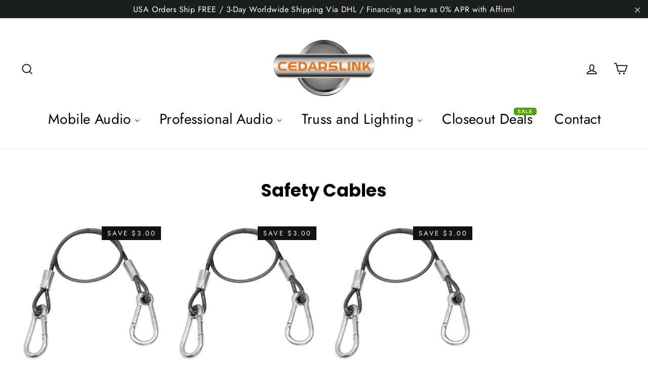

--- FILE ---
content_type: text/html; charset=utf-8
request_url: https://cedarslink.com/collections/safety-cables
body_size: 36796
content:
<!doctype html>
<html class="no-js" lang="en">
<head>
  <meta charset="utf-8">
  <meta http-equiv="X-UA-Compatible" content="IE=edge,chrome=1">
  <meta name="viewport" content="width=device-width,initial-scale=1">
  <meta name="theme-color" content="#111111">
  <link rel="canonical" href="https://cedarslink.com/collections/safety-cables">
  <meta name="format-detection" content="telephone=no">
  <title>Safety Cables
&ndash; cedarslink
</title><meta property="og:site_name" content="cedarslink">
  <meta property="og:url" content="https://cedarslink.com/collections/safety-cables">
  <meta property="og:title" content="Safety Cables">
  <meta property="og:type" content="website">
  <meta property="og:description" content="cedarslink"><meta property="og:image" content="http://cedarslink.com/cdn/shop/products/1_64f65348-888e-426d-9483-8963042ee2d3_1200x630.jpeg?v=1501969632"><meta property="og:image" content="http://cedarslink.com/cdn/shop/products/3_99e6d4df-57aa-4dac-86ee-8480c3d7853c_1200x630.jpeg?v=1501969949"><meta property="og:image" content="http://cedarslink.com/cdn/shop/products/2_ad1cfc19-4bed-4a1a-a81f-2327dbf3bd0f_1200x630.jpeg?v=1501969767">
  <meta property="og:image:secure_url" content="https://cedarslink.com/cdn/shop/products/1_64f65348-888e-426d-9483-8963042ee2d3_1200x630.jpeg?v=1501969632"><meta property="og:image:secure_url" content="https://cedarslink.com/cdn/shop/products/3_99e6d4df-57aa-4dac-86ee-8480c3d7853c_1200x630.jpeg?v=1501969949"><meta property="og:image:secure_url" content="https://cedarslink.com/cdn/shop/products/2_ad1cfc19-4bed-4a1a-a81f-2327dbf3bd0f_1200x630.jpeg?v=1501969767">
  <meta name="twitter:site" content="@">
  <meta name="twitter:card" content="summary_large_image">
  <meta name="twitter:title" content="Safety Cables">
  <meta name="twitter:description" content="cedarslink">


  <style data-shopify>
  @font-face {
  font-family: Poppins;
  font-weight: 700;
  font-style: normal;
  src: url("//cedarslink.com/cdn/fonts/poppins/poppins_n7.56758dcf284489feb014a026f3727f2f20a54626.woff2") format("woff2"),
       url("//cedarslink.com/cdn/fonts/poppins/poppins_n7.f34f55d9b3d3205d2cd6f64955ff4b36f0cfd8da.woff") format("woff");
}

  @font-face {
  font-family: Jost;
  font-weight: 400;
  font-style: normal;
  src: url("//cedarslink.com/cdn/fonts/jost/jost_n4.d47a1b6347ce4a4c9f437608011273009d91f2b7.woff2") format("woff2"),
       url("//cedarslink.com/cdn/fonts/jost/jost_n4.791c46290e672b3f85c3d1c651ef2efa3819eadd.woff") format("woff");
}


  @font-face {
  font-family: Jost;
  font-weight: 700;
  font-style: normal;
  src: url("//cedarslink.com/cdn/fonts/jost/jost_n7.921dc18c13fa0b0c94c5e2517ffe06139c3615a3.woff2") format("woff2"),
       url("//cedarslink.com/cdn/fonts/jost/jost_n7.cbfc16c98c1e195f46c536e775e4e959c5f2f22b.woff") format("woff");
}

  @font-face {
  font-family: Jost;
  font-weight: 400;
  font-style: italic;
  src: url("//cedarslink.com/cdn/fonts/jost/jost_i4.b690098389649750ada222b9763d55796c5283a5.woff2") format("woff2"),
       url("//cedarslink.com/cdn/fonts/jost/jost_i4.fd766415a47e50b9e391ae7ec04e2ae25e7e28b0.woff") format("woff");
}

  @font-face {
  font-family: Jost;
  font-weight: 700;
  font-style: italic;
  src: url("//cedarslink.com/cdn/fonts/jost/jost_i7.d8201b854e41e19d7ed9b1a31fe4fe71deea6d3f.woff2") format("woff2"),
       url("//cedarslink.com/cdn/fonts/jost/jost_i7.eae515c34e26b6c853efddc3fc0c552e0de63757.woff") format("woff");
}

</style>

  <link href="//cedarslink.com/cdn/shop/t/23/assets/theme.scss.css?v=153452576169811213821759259935" rel="stylesheet" type="text/css" media="all" />

  <script>
    document.documentElement.className = document.documentElement.className.replace('no-js', 'js');

    window.theme = window.theme || {};
    theme.strings = {
      addToCart: "Add to cart",
      soldOut: "Sold Out",
      unavailable: "Unavailable",
      stockLabel: "[count] in stock",
      cartSavings: "You're saving [savings]",
      cartEmpty: "Your cart is currently empty.",
      cartTermsConfirmation: "You must agree with the terms and conditions of sales to check out"
    };
    theme.settings = {
      dynamicVariantsEnable: true,
      dynamicVariantType: "button",
      cartType: "drawer",
      currenciesEnabled: false,
      moneyFormat: "${{amount}}",
      inventoryThreshold: 10,
      quickView: false,
      themeVersion: "4.2.0"
    };
  </script>

  
  
  <script>window.performance && window.performance.mark && window.performance.mark('shopify.content_for_header.start');</script><meta id="shopify-digital-wallet" name="shopify-digital-wallet" content="/14783532/digital_wallets/dialog">
<meta name="shopify-checkout-api-token" content="2870887d7d90acd63daff0f591c3fa9e">
<meta id="in-context-paypal-metadata" data-shop-id="14783532" data-venmo-supported="false" data-environment="production" data-locale="en_US" data-paypal-v4="true" data-currency="USD">
<link rel="alternate" type="application/atom+xml" title="Feed" href="/collections/safety-cables.atom" />
<link rel="alternate" type="application/json+oembed" href="https://cedarslink.com/collections/safety-cables.oembed">
<script async="async" src="/checkouts/internal/preloads.js?locale=en-US"></script>
<link rel="preconnect" href="https://shop.app" crossorigin="anonymous">
<script async="async" src="https://shop.app/checkouts/internal/preloads.js?locale=en-US&shop_id=14783532" crossorigin="anonymous"></script>
<script id="apple-pay-shop-capabilities" type="application/json">{"shopId":14783532,"countryCode":"US","currencyCode":"USD","merchantCapabilities":["supports3DS"],"merchantId":"gid:\/\/shopify\/Shop\/14783532","merchantName":"cedarslink","requiredBillingContactFields":["postalAddress","email"],"requiredShippingContactFields":["postalAddress","email"],"shippingType":"shipping","supportedNetworks":["visa","masterCard","amex","discover","elo","jcb"],"total":{"type":"pending","label":"cedarslink","amount":"1.00"},"shopifyPaymentsEnabled":true,"supportsSubscriptions":true}</script>
<script id="shopify-features" type="application/json">{"accessToken":"2870887d7d90acd63daff0f591c3fa9e","betas":["rich-media-storefront-analytics"],"domain":"cedarslink.com","predictiveSearch":true,"shopId":14783532,"locale":"en"}</script>
<script>var Shopify = Shopify || {};
Shopify.shop = "cedarslink.myshopify.com";
Shopify.locale = "en";
Shopify.currency = {"active":"USD","rate":"1.0"};
Shopify.country = "US";
Shopify.theme = {"name":"Copy of Motion Affirm Finalized","id":81338695750,"schema_name":"Motion","schema_version":"4.2.0","theme_store_id":847,"role":"main"};
Shopify.theme.handle = "null";
Shopify.theme.style = {"id":null,"handle":null};
Shopify.cdnHost = "cedarslink.com/cdn";
Shopify.routes = Shopify.routes || {};
Shopify.routes.root = "/";</script>
<script type="module">!function(o){(o.Shopify=o.Shopify||{}).modules=!0}(window);</script>
<script>!function(o){function n(){var o=[];function n(){o.push(Array.prototype.slice.apply(arguments))}return n.q=o,n}var t=o.Shopify=o.Shopify||{};t.loadFeatures=n(),t.autoloadFeatures=n()}(window);</script>
<script>
  window.ShopifyPay = window.ShopifyPay || {};
  window.ShopifyPay.apiHost = "shop.app\/pay";
  window.ShopifyPay.redirectState = null;
</script>
<script id="shop-js-analytics" type="application/json">{"pageType":"collection"}</script>
<script defer="defer" async type="module" src="//cedarslink.com/cdn/shopifycloud/shop-js/modules/v2/client.init-shop-cart-sync_BT-GjEfc.en.esm.js"></script>
<script defer="defer" async type="module" src="//cedarslink.com/cdn/shopifycloud/shop-js/modules/v2/chunk.common_D58fp_Oc.esm.js"></script>
<script defer="defer" async type="module" src="//cedarslink.com/cdn/shopifycloud/shop-js/modules/v2/chunk.modal_xMitdFEc.esm.js"></script>
<script type="module">
  await import("//cedarslink.com/cdn/shopifycloud/shop-js/modules/v2/client.init-shop-cart-sync_BT-GjEfc.en.esm.js");
await import("//cedarslink.com/cdn/shopifycloud/shop-js/modules/v2/chunk.common_D58fp_Oc.esm.js");
await import("//cedarslink.com/cdn/shopifycloud/shop-js/modules/v2/chunk.modal_xMitdFEc.esm.js");

  window.Shopify.SignInWithShop?.initShopCartSync?.({"fedCMEnabled":true,"windoidEnabled":true});

</script>
<script>
  window.Shopify = window.Shopify || {};
  if (!window.Shopify.featureAssets) window.Shopify.featureAssets = {};
  window.Shopify.featureAssets['shop-js'] = {"shop-cart-sync":["modules/v2/client.shop-cart-sync_DZOKe7Ll.en.esm.js","modules/v2/chunk.common_D58fp_Oc.esm.js","modules/v2/chunk.modal_xMitdFEc.esm.js"],"init-fed-cm":["modules/v2/client.init-fed-cm_B6oLuCjv.en.esm.js","modules/v2/chunk.common_D58fp_Oc.esm.js","modules/v2/chunk.modal_xMitdFEc.esm.js"],"shop-cash-offers":["modules/v2/client.shop-cash-offers_D2sdYoxE.en.esm.js","modules/v2/chunk.common_D58fp_Oc.esm.js","modules/v2/chunk.modal_xMitdFEc.esm.js"],"shop-login-button":["modules/v2/client.shop-login-button_QeVjl5Y3.en.esm.js","modules/v2/chunk.common_D58fp_Oc.esm.js","modules/v2/chunk.modal_xMitdFEc.esm.js"],"pay-button":["modules/v2/client.pay-button_DXTOsIq6.en.esm.js","modules/v2/chunk.common_D58fp_Oc.esm.js","modules/v2/chunk.modal_xMitdFEc.esm.js"],"shop-button":["modules/v2/client.shop-button_DQZHx9pm.en.esm.js","modules/v2/chunk.common_D58fp_Oc.esm.js","modules/v2/chunk.modal_xMitdFEc.esm.js"],"avatar":["modules/v2/client.avatar_BTnouDA3.en.esm.js"],"init-windoid":["modules/v2/client.init-windoid_CR1B-cfM.en.esm.js","modules/v2/chunk.common_D58fp_Oc.esm.js","modules/v2/chunk.modal_xMitdFEc.esm.js"],"init-shop-for-new-customer-accounts":["modules/v2/client.init-shop-for-new-customer-accounts_C_vY_xzh.en.esm.js","modules/v2/client.shop-login-button_QeVjl5Y3.en.esm.js","modules/v2/chunk.common_D58fp_Oc.esm.js","modules/v2/chunk.modal_xMitdFEc.esm.js"],"init-shop-email-lookup-coordinator":["modules/v2/client.init-shop-email-lookup-coordinator_BI7n9ZSv.en.esm.js","modules/v2/chunk.common_D58fp_Oc.esm.js","modules/v2/chunk.modal_xMitdFEc.esm.js"],"init-shop-cart-sync":["modules/v2/client.init-shop-cart-sync_BT-GjEfc.en.esm.js","modules/v2/chunk.common_D58fp_Oc.esm.js","modules/v2/chunk.modal_xMitdFEc.esm.js"],"shop-toast-manager":["modules/v2/client.shop-toast-manager_DiYdP3xc.en.esm.js","modules/v2/chunk.common_D58fp_Oc.esm.js","modules/v2/chunk.modal_xMitdFEc.esm.js"],"init-customer-accounts":["modules/v2/client.init-customer-accounts_D9ZNqS-Q.en.esm.js","modules/v2/client.shop-login-button_QeVjl5Y3.en.esm.js","modules/v2/chunk.common_D58fp_Oc.esm.js","modules/v2/chunk.modal_xMitdFEc.esm.js"],"init-customer-accounts-sign-up":["modules/v2/client.init-customer-accounts-sign-up_iGw4briv.en.esm.js","modules/v2/client.shop-login-button_QeVjl5Y3.en.esm.js","modules/v2/chunk.common_D58fp_Oc.esm.js","modules/v2/chunk.modal_xMitdFEc.esm.js"],"shop-follow-button":["modules/v2/client.shop-follow-button_CqMgW2wH.en.esm.js","modules/v2/chunk.common_D58fp_Oc.esm.js","modules/v2/chunk.modal_xMitdFEc.esm.js"],"checkout-modal":["modules/v2/client.checkout-modal_xHeaAweL.en.esm.js","modules/v2/chunk.common_D58fp_Oc.esm.js","modules/v2/chunk.modal_xMitdFEc.esm.js"],"shop-login":["modules/v2/client.shop-login_D91U-Q7h.en.esm.js","modules/v2/chunk.common_D58fp_Oc.esm.js","modules/v2/chunk.modal_xMitdFEc.esm.js"],"lead-capture":["modules/v2/client.lead-capture_BJmE1dJe.en.esm.js","modules/v2/chunk.common_D58fp_Oc.esm.js","modules/v2/chunk.modal_xMitdFEc.esm.js"],"payment-terms":["modules/v2/client.payment-terms_Ci9AEqFq.en.esm.js","modules/v2/chunk.common_D58fp_Oc.esm.js","modules/v2/chunk.modal_xMitdFEc.esm.js"]};
</script>
<script>(function() {
  var isLoaded = false;
  function asyncLoad() {
    if (isLoaded) return;
    isLoaded = true;
    var urls = ["\/\/static.zotabox.com\/0\/2\/028ee1aab009c7af9b6bfcc9b189ec29\/widgets.js?shop=cedarslink.myshopify.com","https:\/\/logos.goodapps.io\/goodapps.js?domain=https:\/\/logos.goodapps.io\/\u0026aws=https:\/\/s3-us-west-2.amazonaws.com\/goodapps-logo-p1\/\u0026shop=cedarslink.myshopify.com","https:\/\/api.orsis.net\/2019\/rental_professional\/script.asp?shopid=2369\u0026v=95807709\u0026shop=cedarslink.myshopify.com"];
    for (var i = 0; i < urls.length; i++) {
      var s = document.createElement('script');
      s.type = 'text/javascript';
      s.async = true;
      s.src = urls[i];
      var x = document.getElementsByTagName('script')[0];
      x.parentNode.insertBefore(s, x);
    }
  };
  if(window.attachEvent) {
    window.attachEvent('onload', asyncLoad);
  } else {
    window.addEventListener('load', asyncLoad, false);
  }
})();</script>
<script id="__st">var __st={"a":14783532,"offset":-28800,"reqid":"ec1463aa-fb5f-49e7-ad68-e5ca78a62cf6-1769494145","pageurl":"cedarslink.com\/collections\/safety-cables","u":"0584d20fb150","p":"collection","rtyp":"collection","rid":344808449};</script>
<script>window.ShopifyPaypalV4VisibilityTracking = true;</script>
<script id="captcha-bootstrap">!function(){'use strict';const t='contact',e='account',n='new_comment',o=[[t,t],['blogs',n],['comments',n],[t,'customer']],c=[[e,'customer_login'],[e,'guest_login'],[e,'recover_customer_password'],[e,'create_customer']],r=t=>t.map((([t,e])=>`form[action*='/${t}']:not([data-nocaptcha='true']) input[name='form_type'][value='${e}']`)).join(','),a=t=>()=>t?[...document.querySelectorAll(t)].map((t=>t.form)):[];function s(){const t=[...o],e=r(t);return a(e)}const i='password',u='form_key',d=['recaptcha-v3-token','g-recaptcha-response','h-captcha-response',i],f=()=>{try{return window.sessionStorage}catch{return}},m='__shopify_v',_=t=>t.elements[u];function p(t,e,n=!1){try{const o=window.sessionStorage,c=JSON.parse(o.getItem(e)),{data:r}=function(t){const{data:e,action:n}=t;return t[m]||n?{data:e,action:n}:{data:t,action:n}}(c);for(const[e,n]of Object.entries(r))t.elements[e]&&(t.elements[e].value=n);n&&o.removeItem(e)}catch(o){console.error('form repopulation failed',{error:o})}}const l='form_type',E='cptcha';function T(t){t.dataset[E]=!0}const w=window,h=w.document,L='Shopify',v='ce_forms',y='captcha';let A=!1;((t,e)=>{const n=(g='f06e6c50-85a8-45c8-87d0-21a2b65856fe',I='https://cdn.shopify.com/shopifycloud/storefront-forms-hcaptcha/ce_storefront_forms_captcha_hcaptcha.v1.5.2.iife.js',D={infoText:'Protected by hCaptcha',privacyText:'Privacy',termsText:'Terms'},(t,e,n)=>{const o=w[L][v],c=o.bindForm;if(c)return c(t,g,e,D).then(n);var r;o.q.push([[t,g,e,D],n]),r=I,A||(h.body.append(Object.assign(h.createElement('script'),{id:'captcha-provider',async:!0,src:r})),A=!0)});var g,I,D;w[L]=w[L]||{},w[L][v]=w[L][v]||{},w[L][v].q=[],w[L][y]=w[L][y]||{},w[L][y].protect=function(t,e){n(t,void 0,e),T(t)},Object.freeze(w[L][y]),function(t,e,n,w,h,L){const[v,y,A,g]=function(t,e,n){const i=e?o:[],u=t?c:[],d=[...i,...u],f=r(d),m=r(i),_=r(d.filter((([t,e])=>n.includes(e))));return[a(f),a(m),a(_),s()]}(w,h,L),I=t=>{const e=t.target;return e instanceof HTMLFormElement?e:e&&e.form},D=t=>v().includes(t);t.addEventListener('submit',(t=>{const e=I(t);if(!e)return;const n=D(e)&&!e.dataset.hcaptchaBound&&!e.dataset.recaptchaBound,o=_(e),c=g().includes(e)&&(!o||!o.value);(n||c)&&t.preventDefault(),c&&!n&&(function(t){try{if(!f())return;!function(t){const e=f();if(!e)return;const n=_(t);if(!n)return;const o=n.value;o&&e.removeItem(o)}(t);const e=Array.from(Array(32),(()=>Math.random().toString(36)[2])).join('');!function(t,e){_(t)||t.append(Object.assign(document.createElement('input'),{type:'hidden',name:u})),t.elements[u].value=e}(t,e),function(t,e){const n=f();if(!n)return;const o=[...t.querySelectorAll(`input[type='${i}']`)].map((({name:t})=>t)),c=[...d,...o],r={};for(const[a,s]of new FormData(t).entries())c.includes(a)||(r[a]=s);n.setItem(e,JSON.stringify({[m]:1,action:t.action,data:r}))}(t,e)}catch(e){console.error('failed to persist form',e)}}(e),e.submit())}));const S=(t,e)=>{t&&!t.dataset[E]&&(n(t,e.some((e=>e===t))),T(t))};for(const o of['focusin','change'])t.addEventListener(o,(t=>{const e=I(t);D(e)&&S(e,y())}));const B=e.get('form_key'),M=e.get(l),P=B&&M;t.addEventListener('DOMContentLoaded',(()=>{const t=y();if(P)for(const e of t)e.elements[l].value===M&&p(e,B);[...new Set([...A(),...v().filter((t=>'true'===t.dataset.shopifyCaptcha))])].forEach((e=>S(e,t)))}))}(h,new URLSearchParams(w.location.search),n,t,e,['guest_login'])})(!0,!0)}();</script>
<script integrity="sha256-4kQ18oKyAcykRKYeNunJcIwy7WH5gtpwJnB7kiuLZ1E=" data-source-attribution="shopify.loadfeatures" defer="defer" src="//cedarslink.com/cdn/shopifycloud/storefront/assets/storefront/load_feature-a0a9edcb.js" crossorigin="anonymous"></script>
<script crossorigin="anonymous" defer="defer" src="//cedarslink.com/cdn/shopifycloud/storefront/assets/shopify_pay/storefront-65b4c6d7.js?v=20250812"></script>
<script data-source-attribution="shopify.dynamic_checkout.dynamic.init">var Shopify=Shopify||{};Shopify.PaymentButton=Shopify.PaymentButton||{isStorefrontPortableWallets:!0,init:function(){window.Shopify.PaymentButton.init=function(){};var t=document.createElement("script");t.src="https://cedarslink.com/cdn/shopifycloud/portable-wallets/latest/portable-wallets.en.js",t.type="module",document.head.appendChild(t)}};
</script>
<script data-source-attribution="shopify.dynamic_checkout.buyer_consent">
  function portableWalletsHideBuyerConsent(e){var t=document.getElementById("shopify-buyer-consent"),n=document.getElementById("shopify-subscription-policy-button");t&&n&&(t.classList.add("hidden"),t.setAttribute("aria-hidden","true"),n.removeEventListener("click",e))}function portableWalletsShowBuyerConsent(e){var t=document.getElementById("shopify-buyer-consent"),n=document.getElementById("shopify-subscription-policy-button");t&&n&&(t.classList.remove("hidden"),t.removeAttribute("aria-hidden"),n.addEventListener("click",e))}window.Shopify?.PaymentButton&&(window.Shopify.PaymentButton.hideBuyerConsent=portableWalletsHideBuyerConsent,window.Shopify.PaymentButton.showBuyerConsent=portableWalletsShowBuyerConsent);
</script>
<script data-source-attribution="shopify.dynamic_checkout.cart.bootstrap">document.addEventListener("DOMContentLoaded",(function(){function t(){return document.querySelector("shopify-accelerated-checkout-cart, shopify-accelerated-checkout")}if(t())Shopify.PaymentButton.init();else{new MutationObserver((function(e,n){t()&&(Shopify.PaymentButton.init(),n.disconnect())})).observe(document.body,{childList:!0,subtree:!0})}}));
</script>
<link id="shopify-accelerated-checkout-styles" rel="stylesheet" media="screen" href="https://cedarslink.com/cdn/shopifycloud/portable-wallets/latest/accelerated-checkout-backwards-compat.css" crossorigin="anonymous">
<style id="shopify-accelerated-checkout-cart">
        #shopify-buyer-consent {
  margin-top: 1em;
  display: inline-block;
  width: 100%;
}

#shopify-buyer-consent.hidden {
  display: none;
}

#shopify-subscription-policy-button {
  background: none;
  border: none;
  padding: 0;
  text-decoration: underline;
  font-size: inherit;
  cursor: pointer;
}

#shopify-subscription-policy-button::before {
  box-shadow: none;
}

      </style>

<script>window.performance && window.performance.mark && window.performance.mark('shopify.content_for_header.end');</script>

  <script src="//cedarslink.com/cdn/shop/t/23/assets/vendor-scripts-v5.js" defer="defer"></script>

  

  <script src="//cedarslink.com/cdn/shop/t/23/assets/theme.js?v=108358013718253051771598567393" defer="defer"></script><!-- Affirm -->
  <script>
    _affirm_config = {
      public_api_key:  "TL85TD5L0CPOIEKO",
      script:          "https://cdn1.affirm.com/js/v2/affirm.js"
    };
    (function(l,g,m,e,a,f,b){var d,c=l[m]||{},h=document.createElement(f),n=document.getElementsByTagName(f)[0],k=function(a,b,c){return function(){a[b]._.push([c,arguments])}};c[e]=k(c,e,"set");d=c[e];c[a]={};c[a]._=[];d._=[];c[a][b]=k(c,a,b);a=0;for(b="set add save post open empty reset on off trigger ready setProduct".split(" ");a<b.length;a++)d[b[a]]=k(c,e,b[a]);a=0;for(b=["get","token","url","items"];a<b.length;a++)d[b[a]]=function(){};h.async=!0;h.src=g[f];n.parentNode.insertBefore(h,n);delete g[f];d(g);l[m]=c})(window,_affirm_config,"affirm","checkout","ui","script","ready");
    // Use your live public API Key and https://cdn1.affirm.com/js/v2/affirm.js script to point to Affirm production environment.
  </script>
  <!-- End Affirm -->
<script src="//maps.googleapis.com/maps/api/js?libraries=places&amp;key=AIzaSyAXZVsGgGJirVcDoTQEjwVYe48yXVaCpds"  type="text/javascript"></script>
<link href="//cedarslink.com/cdn/shop/t/23/assets/ndnapps-storelocator.css?v=10198156245603604941598567315" rel="stylesheet" type="text/css" media="all" />
<!-- BEGIN app block: shopify://apps/buddha-mega-menu-navigation/blocks/megamenu/dbb4ce56-bf86-4830-9b3d-16efbef51c6f -->
<script>
        var productImageAndPrice = [],
            collectionImages = [],
            articleImages = [],
            mmLivIcons = false,
            mmFlipClock = false,
            mmFixesUseJquery = true,
            mmNumMMI = 5,
            mmSchemaTranslation = {},
            mmMenuStrings =  {"menuStrings":{"default":{"Mobile Audio":"Mobile Audio","Speakers":"Speakers","LK Series":"LK Series","MK Series":"MK Series","Subwoofers":"Subwoofers","LKW-122 12\" 1,000 Watts Dual Voice Coil Subwoofer":"LKW-122 12\" 1,000 Watts Dual Voice Coil Subwoofer","Amplifiers":"Amplifiers","MonoBlock":"MonoBlock","Four Channel":"Four Channel","Tweeters":"Tweeters","Car Tweeters":"Car Tweeters","Wireless Integration":"Wireless Integration","LK-MBT RCA Output BlueTooth 4.0 Adapter":"LK-MBT RCA Output BlueTooth 4.0 Adapter","Accessories":"Accessories","Audio Accessories":"Audio Accessories","Professional Audio":"Professional Audio","Loudspeakers":"Loudspeakers","Active Full-Range Loudspeakers (4 items)":"Active Full-Range Loudspeakers (4 items)","Passive Full-Range Loudspeakers (3 items)":"Passive Full-Range Loudspeakers (3 items)","Active Subwoofers (2 items)":"Active Subwoofers (2 items)","Passive Subwoofers (1 item)":"Passive Subwoofers (1 item)","Replacement Woofers (2 items)":"Replacement Woofers (2 items)","Line Arrays":"Line Arrays"," LK6 Line Array Passive Loudspeaker":" LK6 Line Array Passive Loudspeaker","LK150 Line Array Passive 15\" Woofer":"LK150 Line Array Passive 15\" Woofer","LKT208 Line Array Passive Loudspeaker":"LKT208 Line Array Passive Loudspeaker"," LKT118S Line Array Passive 18\" Subwoofer":" LKT118S Line Array Passive 18\" Subwoofer","Pro Audio Amplifiers":"Pro Audio Amplifiers","MK-1500X 1500 Watt Professional Stereo Amplifier":"MK-1500X 1500 Watt Professional Stereo Amplifier","MK-8500HX 8500 Watt Class H Professional Stereo Amplifier":"MK-8500HX 8500 Watt Class H Professional Stereo Amplifier","MK-5500HX 5500 Watt Class H Professional Stereo Amplifier":"MK-5500HX 5500 Watt Class H Professional Stereo Amplifier","MK-3500X 3500 Watt Professional Stereo Amplifier":"MK-3500X 3500 Watt Professional Stereo Amplifier","Mixers":"Mixers","CE-7USB Professional 7 Channel Mixer With USB Input":"CE-7USB Professional 7 Channel Mixer With USB Input","CE-8XUB Premium 8 Channel Bluetooth Mixer Console With Effects Processor":"CE-8XUB Premium 8 Channel Bluetooth Mixer Console With Effects Processor","LK-MIX4 Mini 4-Channel Bluetooth/USB/MP3/Computer Mixer":"LK-MIX4 Mini 4-Channel Bluetooth/USB/MP3/Computer Mixer","Signal Processors":"Signal Processors","Equalizers (1 item)":"Equalizers (1 item)","Crossovers (1 item)":"Crossovers (1 item)","Microphones":"Microphones","Wired Microphones (2 items)":"Wired Microphones (2 items)","Wireless Microphone (5 items)":"Wireless Microphone (5 items)","DJ Facades":"DJ Facades","Facade Units (7 items)":"Facade Units (7 items)","Facade Accessories (2 items)":"Facade Accessories (2 items)","Flight Cases":"Flight Cases","Flight Cases (6 items)":"Flight Cases (6 items)","Rack Spacers (3 items)":"Rack Spacers (3 items)","Stands":"Stands","Laptop/Controller Stands (7 items)":"Laptop/Controller Stands (7 items)","Speaker Stands (5 items)":"Speaker Stands (5 items)","Music Note Stands (1 item)":"Music Note Stands (1 item)","Microphone Stands (5 items)":"Microphone Stands (5 items)","DJ Chairs (2 items)":"DJ Chairs (2 items)","Speaker Wall Mounts":"Speaker Wall Mounts","X-Stands":"X-Stands","Cables":"Cables","Pro Audio Cables":"Pro Audio Cables","Truss and Lighting":"Truss and Lighting","Complete Trussing Systems":"Complete Trussing Systems","Complete Packages     (19 items)":"Complete Packages     (19 items)","Truss Totem Systems     (32 items)":"Truss Totem Systems     (32 items)","Arch Truss Systems     (24 items)":"Arch Truss Systems     (24 items)","Trade Show Booth     (31 items)":"Trade Show Booth     (31 items)","Letter-Shaped Truss":"Letter-Shaped Truss","Number-Shaped Truss":"Number-Shaped Truss","Outdoor Seating Truss Packages":"Outdoor Seating Truss Packages","Outdoor Events/Church Packages":"Outdoor Events/Church Packages","Truss Sections":"Truss Sections","12\"x12\" Square Truss Sections     (13 items)":"12\"x12\" Square Truss Sections     (13 items)","8\"x8\" (200mm) Black Bolt Type Square Truss Sections     (10 items)":"8\"x8\" (200mm) Black Bolt Type Square Truss Sections     (10 items)","4.7\"x4.7\" (120mm) Black Bolt Type Square Truss Sections":"4.7\"x4.7\" (120mm) Black Bolt Type Square Truss Sections","Aluminum Bolt Type Square Truss Sections     (4 items)":"Aluminum Bolt Type Square Truss Sections     (4 items)","12\"x12\" Rise Spigot Ladder Truss":"12\"x12\" Rise Spigot Ladder Truss","12\"x12\" Square Video Wall Truss Sections":"12\"x12\" Square Video Wall Truss Sections","10\"x10\" Triangle Truss Sections     (9 items)":"10\"x10\" Triangle Truss Sections     (9 items)","Kuzinsky 300mm. Bolt Truss             (3 items)":"Kuzinsky 300mm. Bolt Truss             (3 items)","Aluminum Truss Poles (3 items)":"Aluminum Truss Poles (3 items)","Circle Truss":"Circle Truss","Linear Trusses":"Linear Trusses"," Truss Corners":" Truss Corners","12\"x12\" Truss Corners     (6 items)":"12\"x12\" Truss Corners     (6 items)","8\"x8\" SAT Truss Corners     (1 item)":"8\"x8\" SAT Truss Corners     (1 item)","10\"x10\" Triangle Truss Corners                              (3 items)":"10\"x10\" Triangle Truss Corners                              (3 items)","6\"x6\" Triangle Truss Corners      (1 item)":"6\"x6\" Triangle Truss Corners      (1 item)","8\"x8\" Black Bolt Type Truss Corners            (2 items)":"8\"x8\" Black Bolt Type Truss Corners            (2 items)","8\"x8\" Aluminum Bolt Type Truss Corners      (1 item)":"8\"x8\" Aluminum Bolt Type Truss Corners      (1 item)","Kuzinsky Bolt Corners":"Kuzinsky Bolt Corners","Truss Tops/Bases":"Truss Tops/Bases","12\"x12\" Truss Tops/Bases      (12 items)":"12\"x12\" Truss Tops/Bases      (12 items)","Aluminum Bolt-Type Truss Tops/Bases":"Aluminum Bolt-Type Truss Tops/Bases","10\"x10\" Triangle Truss Tops/Bases     (6 items)":"10\"x10\" Triangle Truss Tops/Bases     (6 items)","Black Bolt-Type Truss Tops/Bases":"Black Bolt-Type Truss Tops/Bases","Heavy Duty Rolling Truss Base (2 items)":"Heavy Duty Rolling Truss Base (2 items)","Speaker Base Mount":"Speaker Base Mount","Kuzinsky Bolt Plates":"Kuzinsky Bolt Plates","Truss Cubes":"Truss Cubes","12\"x12\" Aluminum Truss Cubes      (1 item)":"12\"x12\" Aluminum Truss Cubes      (1 item)","8\"x8\" Truss Cubes     (1 item)":"8\"x8\" Truss Cubes     (1 item)","10\"x10\" Triangle Truss Cubes     (2 items)":"10\"x10\" Triangle Truss Cubes     (2 items)","8\"x8\" Bolt Type Truss Cubes     (1 item)":"8\"x8\" Bolt Type Truss Cubes     (1 item)","8\"x8\" Black Bolt Type Cubes     (3 items)":"8\"x8\" Black Bolt Type Cubes     (3 items)","Kuzinsky Bolt Cubes":"Kuzinsky Bolt Cubes","Crank Stands":"Crank Stands","LK-T15 DJ Pro Lighting 10 Foot Crank Light Stand & Square Truss T-Bar Adapter":"LK-T15 DJ Pro Lighting 10 Foot Crank Light Stand & Square Truss T-Bar Adapter","(2) LK-T15 DJ Pro Lighting 10 Foot Crank Light Stand & (2) Square Truss T-Bar Adapter":"(2) LK-T15 DJ Pro Lighting 10 Foot Crank Light Stand & (2) Square Truss T-Bar Adapter","LK-C14 14FT TRUSS LIGHTING CRANK STAND 220 LBs & UNIVERSAL T ADAPTER DJ PA CLUB":"LK-C14 14FT TRUSS LIGHTING CRANK STAND 220 LBs & UNIVERSAL T ADAPTER DJ PA CLUB","(2) LK-C14 14FT TRUSS LIGHTING CRANK STAND 220 LBs & UNIVERSAL T ADAPTER DJ PA CLUB":"(2) LK-C14 14FT TRUSS LIGHTING CRANK STAND 220 LBs & UNIVERSAL T ADAPTER DJ PA CLUB","Two BIG-BOY 17Ft Heavy Duty Tower Lifter Crank Lighting DJ Concert Stand W/Outriggers":"Two BIG-BOY 17Ft Heavy Duty Tower Lifter Crank Lighting DJ Concert Stand W/Outriggers","Two Triton 18Ft Heavy Duty Tower Lifter Crank Lighting DJ Concert Stand W/Outriggers":"Two Triton 18Ft Heavy Duty Tower Lifter Crank Lighting DJ Concert Stand W/Outriggers","Two Colossus 18 FT. Ultra-Heavy Duty Crank Up Lighting Stand With Outriggers":"Two Colossus 18 FT. Ultra-Heavy Duty Crank Up Lighting Stand With Outriggers","RHINOCEROS 21 ft. Line Array Frontal Load":"RHINOCEROS 21 ft. Line Array Frontal Load","Truss Hoisting":"Truss Hoisting","Two 8.20 Ft. Height Ground Support Truss Lifting Tower Roof System Outriggers":"Two 8.20 Ft. Height Ground Support Truss Lifting Tower Roof System Outriggers","1 Ton Pivoting Hand Chain":"1 Ton Pivoting Hand Chain","1 Ton Hand Chain Hoist":"1 Ton Hand Chain Hoist","Truss Sleeve Block":"Truss Sleeve Block","2 Ton Hand Chain Hoist":"2 Ton Hand Chain Hoist","(2) 12” Square Box Truss Sleeves+(2) Metal Wheel Ground Support Top Sections F34":"(2) 12” Square Box Truss Sleeves+(2) Metal Wheel Ground Support Top Sections F34","Ground Support":"Ground Support","Spigot Truss Top Section":"Spigot Truss Top Section","2-Way Ground Support Top Section for Box Truss Chain Hoist Fits Global F34":"2-Way Ground Support Top Section for Box Truss Chain Hoist Fits Global F34","8.50 Ft. H + 20 Ft. W Ground Support Truss Lifting Tower Roof System Outriggers":"8.50 Ft. H + 20 Ft. W Ground Support Truss Lifting Tower Roof System Outriggers","Truss Accessories":"Truss Accessories","2\" DJ Lighting  Clamps     (14 items)":"2\" DJ Lighting  Clamps     (14 items)","1.25\" DJ Lighting Clamp      (1 item)":"1.25\" DJ Lighting Clamp      (1 item)","1.5\" DJ Lighting Clamp     (7 items)":"1.5\" DJ Lighting Clamp     (7 items)","Tube Truss Support (2 items)":"Tube Truss Support (2 items)","Truss Cart":"Truss Cart","Truss Wraps":"Truss Wraps","Top Truss Adapters (3 items)":"Top Truss Adapters (3 items)","Truss Couplers":"Truss Couplers","Plasma TV Bars                     (1 item)":"Plasma TV Bars                     (1 item)","LK-SHELF - Cedarslink Truss SHELF Aluminum Shelf Plate w/ 2 1.5\"/ 2\" Clamps - 12 D x 12 W":"LK-SHELF - Cedarslink Truss SHELF Aluminum Shelf Plate w/ 2 1.5\"/ 2\" Clamps - 12 D x 12 W","Stage Spigot Lighting Truss Hammer Truss":"Stage Spigot Lighting Truss Hammer Truss","LED Lighting":"LED Lighting","Lighting Fixtures      (4 items)":"Lighting Fixtures      (4 items)","Uplighting Systems     (7 items)":"Uplighting Systems     (7 items)","LED Dance Floors     (2 items)":"LED Dance Floors     (2 items)","Dance Floors Signal Processors     (2 items)":"Dance Floors Signal Processors     (2 items)","LED Curtains      (3 items)":"LED Curtains      (3 items)","LED Video Screen":"LED Video Screen","LED Video Panels       (2 items)":"LED Video Panels       (2 items)","Video Panels Processor":"Video Panels Processor","Staging Systems":"Staging Systems","2 FT X 4 FT Heavy Duty Aluminum Concert Stage":"2 FT X 4 FT Heavy Duty Aluminum Concert Stage","4 FT x 4 FT Heavy Duty Aluminum Concert Stage":"4 FT x 4 FT Heavy Duty Aluminum Concert Stage","4 ft. Wide Aluminum Heavy-Duty Staircase For Staging Riser":"4 ft. Wide Aluminum Heavy-Duty Staircase For Staging Riser","12 ft. x 16 ft. Heavy Duty Aluminum Concert Stage Complete Staging System (192 sq. ft.)":"12 ft. x 16 ft. Heavy Duty Aluminum Concert Stage Complete Staging System (192 sq. ft.)","Stage Accessories":"Stage Accessories","Closeout Deals":"Closeout Deals","Contact":"Contact"}},"additional":{"default":{"Add to cart":"Add to cart","Sold out":"Sold out","JUST ADDED TO YOUR CART":"JUST ADDED TO YOUR CART","OUT OF STOCK":"OUT OF STOCK","View Cart":"View Cart","NEW":"NEW","SALE":"SALE","HOT":"HOT"}}} ,
            mmShopLocale = "en",
            mmShopLocaleCollectionsRoute = "/collections",
            mmSchemaDesignJSON = [{"action":"menu-select","value":"main-menu"},{"action":"design","setting":"vertical_font_size","value":"13px"},{"action":"design","setting":"vertical_link_hover_color","value":"#0da19a"},{"action":"design","setting":"vertical_link_color","value":"#ffffff"},{"action":"design","setting":"vertical_text_color","value":"#ffffff"},{"action":"design","setting":"text_color","value":"#222222"},{"action":"design","setting":"font_size","value":"13px"},{"action":"design","setting":"button_text_color","value":"#ffffff"},{"action":"design","setting":"button_text_hover_color","value":"#ffffff"},{"action":"design","setting":"background_color","value":"#ffffff"},{"action":"design","setting":"background_hover_color","value":"#f9f9f9"},{"action":"design","setting":"link_color","value":"#4e4e4e"},{"action":"design","setting":"button_background_color","value":"#0da19a"},{"action":"design","setting":"link_hover_color","value":"#0da19a"},{"action":"design","setting":"button_background_hover_color","value":"#0d8781"},{"action":"design","setting":"tree_sub_direction","value":"set_tree_auto"},{"action":"design","setting":"font_family","value":"Default"}],
            mmDomChangeSkipUl = "",
            buddhaMegaMenuShop = "cedarslink.myshopify.com",
            mmWireframeCompression = "0",
            mmExtensionAssetUrl = "https://cdn.shopify.com/extensions/019abe06-4a3f-7763-88da-170e1b54169b/mega-menu-151/assets/";var bestSellersHTML = '';var newestProductsHTML = '';/* get link lists api */
        var linkLists={"main-menu" : {"title":"Main menu", "items":["/collections","/collections","/collections","/pages/about-us",]},"footer" : {"title":"Footer menu", "items":["/search",]},"mobile-audio" : {"title":"Mobile Audio", "items":["/collections/mobile-audio-speakers","/collections/car-subwoofers","/collections/car-amplifiers","/collections/car-tweeters","/collections/wireless-integration","/collections/test",]},"professional-audio" : {"title":"Professional Audio", "items":["/collections/active-speakers","/collections/car-amplifiers","/collections/car-amplifiers","/collections/car-amplifiers","/collections/car-amplifiers","/collections/car-amplifiers","/collections/car-amplifiers","/collections/car-amplifiers","/collections/car-amplifiers","/collections/car-amplifiers","/collections/car-amplifiers","/collections/car-amplifiers","/collections/car-amplifiers",]},"truss-and-lighting" : {"title":"Truss and Lighting", "items":["/collections/active-speakers","/collections/active-speakers","/collections/active-speakers","/collections/active-speakers","/collections/active-speakers","/collections/active-speakers","/collections/active-speakers","/collections/active-speakers","/collections/active-speakers","/collections/active-speakers",]},"customer-account-main-menu" : {"title":"Customer account main menu", "items":["/","https://shopify.com/14783532/account/orders?locale=en&amp;region_country=US",]},};/*ENDPARSE*/

        linkLists["force-mega-menu"]={};linkLists["force-mega-menu"].title="Motion Theme - Mega Menu";linkLists["force-mega-menu"].items=[1];

        /* set product prices */productImageAndPrice[10009140673] = ['//cedarslink.com/cdn/shop/products/IMG_9464.jpg?v=1658525466&width=240', 0.97, '<span class="mega-menu-compare_at_price"><span class="money">$999.99</span></span><span class="mega-menu-price"><span class="money">$699.99</span></span>', 37096853185, ""];productImageAndPrice[3830223011910] = ['//cedarslink.com/cdn/shop/products/s-l1600_2c3ab31b-15cc-410c-b1e5-f0cc23a8338c.jpg?v=1560645289&width=240', 0.75, '<span class="mega-menu-price"><span class="money">$19.99</span></span>', 29078797156422, ""];productImageAndPrice[10009053633] = ['//cedarslink.com/cdn/shop/products/1_932427c6-715a-4eae-b4d2-19ed150b27dd.jpg?v=1502410145&width=240', 0.8976582827406765, '<span class="mega-menu-compare_at_price"><span class="money">$599.99</span></span><span class="mega-menu-price"><span class="money">$469.99</span></span>', 37096585665, ""];productImageAndPrice[4623199076422] = ['//cedarslink.com/cdn/shop/products/s-l1600_b860bdff-137d-49d1-ac6e-83ab91d1ce6f.jpg?v=1594401867&width=240', 1.3333333333333333, '<span class="mega-menu-price"><span class="money">$100.00</span></span>', 31987973652550, ""];productImageAndPrice[10009049473] = ['//cedarslink.com/cdn/shop/products/1_69503bd2-75e9-4c64-93e9-bcaf97781e05.jpg?v=1502410067&width=240', 0.6458333333333334, '<span class="mega-menu-price"><span class="money">$299.99</span></span>', 37096572225, ""];productImageAndPrice[2062641561670] = ['//cedarslink.com/cdn/shop/products/4x4.jpg?v=1639870749&width=240', 1.3333333333333333, '<span class="mega-menu-compare_at_price"><span class="money">$799.99</span></span><span class="mega-menu-price"><span class="money">$699.99</span></span>', 20718205009990, ""];productImageAndPrice[10009137089] = ['//cedarslink.com/cdn/shop/products/IMG_9464_f2c73540-3880-4918-a053-f737e585f9ef.jpg?v=1658525528&width=240', 0.5266316579144786, '<span class="mega-menu-price"><span class="money">$399.99</span></span>', 37096840961, ""];productImageAndPrice[10009197633] = ['//cedarslink.com/cdn/shop/products/s-l1600_1_1d5fb580-9a5a-4a65-9c1a-95187ffab31e.jpg?v=1671737815&width=240', 1.034928848641656, '<span class="mega-menu-price"><span class="money">$2,799.99</span></span>', 37097113537, ""];productImageAndPrice[10008667585] = ['//cedarslink.com/cdn/shop/products/1_ton_hoist.jpg?v=1502398046&width=240', 0.75, '<span class="mega-menu-compare_at_price"><span class="money">$349.99</span></span><span class="mega-menu-price"><span class="money">$259.99</span></span>', 37094972545, ""];productImageAndPrice[4643183132742] = ['//cedarslink.com/cdn/shop/products/IMG_1459.jpg?v=1595965269&width=240', 1.3333333333333333, '<span class="mega-menu-compare_at_price"><span class="money">$1,299.99</span></span><span class="mega-menu-price"><span class="money">$999.99</span></span>', 32020780089414, ""];productImageAndPrice[4326455246918] = ['//cedarslink.com/cdn/shop/products/s-l1600_1.png?v=1572396192&width=240', 1.3333333333333333, '<span class="mega-menu-price"><span class="money">$1,999.99</span></span>', 31057917706310, ""];productImageAndPrice[10008689857] = ['//cedarslink.com/cdn/shop/products/1_415fe449-65c2-4ba1-a169-3a7ee46b0867.jpg?v=1502398995&width=240', 1.3333333333333333, '<span class="mega-menu-compare_at_price"><span class="money">$399.99</span></span><span class="mega-menu-price"><span class="money">$279.99</span></span>', 37095059713, ""];productImageAndPrice[4640315801670] = ['//cedarslink.com/cdn/shop/products/12x16stage.png?v=1595709969&width=240', 1.7601957585644372, '<span class="mega-menu-compare_at_price"><span class="money">$7,199.88</span></span><span class="mega-menu-price"><span class="money">$5,999.88</span></span>', 32016827678790, ""];productImageAndPrice[4386565423174] = ['//cedarslink.com/cdn/shop/products/s-l1600_cc93f48c-fef3-46aa-8848-6a38e1fe849c.jpg?v=1579381202&width=240', 1.6260162601626016, '<span class="mega-menu-compare_at_price"><span class="money">$8,999.99</span></span><span class="mega-menu-price"><span class="money">$5,999.99</span></span>', 31323689123910, ""];productImageAndPrice[9691000385] = ['//cedarslink.com/cdn/shop/products/IMG_9154.jpg?v=1497294314&width=240', 1.3333333333333333, '<span class="mega-menu-compare_at_price"><span class="money">$249.99</span></span><span class="mega-menu-price"><span class="money">$99.99</span></span>', 35640469569, ""];productImageAndPrice[752831627364] = ['//cedarslink.com/cdn/shop/products/IMG_4440.png?v=1533070279&width=240', 1.3333333333333333, '<span class="mega-menu-compare_at_price"><span class="money">$1,299.99</span></span><span class="mega-menu-price"><span class="money">$769.99</span></span>', 8171428249700, ""];productImageAndPrice[7164922953798] = ['//cedarslink.com/cdn/shop/files/s-l1600_1_4d838a71-956b-45f2-98a9-db20a25a06ea.jpg?v=1694821782&width=240', 1.3998250218722659, '<span class="mega-menu-price"><span class="money">$89.99</span></span>', 40702815993926, ""];productImageAndPrice[7650278441030] = ['//cedarslink.com/cdn/shop/files/s-l1600_8.webp?v=1721863413&width=240', 1.3333333333333333, '<span class="mega-menu-price"><span class="money">$399.99</span></span>', 42016640827462, ""];productImageAndPrice[7077439864902] = ['//cedarslink.com/cdn/shop/products/s-l1600_18.jpg?v=1671745420&width=240', 1.2997562956945572, '<span class="mega-menu-price"><span class="money">$2,999.99</span></span>', 40454238339142, ""];productImageAndPrice[4385210007622] = ['//cedarslink.com/cdn/shop/products/ar1.jpg?v=1579218805&width=240', 0.75, '<span class="mega-menu-compare_at_price"><span class="money">$349.99</span></span><span class="mega-menu-price"><span class="money">$299.99</span></span>', 31320512659526, ""];productImageAndPrice[9353708481] = ['//cedarslink.com/cdn/shop/products/IMG_9100.jpg?v=1494006810&width=240', 1.3333333333333333, '<span class="mega-menu-compare_at_price"><span class="money">$129.99</span></span><span class="mega-menu-price"><span class="money">$79.99</span></span>', 33775673409, ""];productImageAndPrice[6771582861382] = ['//cedarslink.com/cdn/shop/products/new.png?v=1639871768&width=240', 1.4801110083256244, '<span class="mega-menu-compare_at_price"><span class="money">$599.99</span></span><span class="mega-menu-price"><span class="money">$469.99</span></span>', 39696247390278, ""];productImageAndPrice[4750671675462] = ['//cedarslink.com/cdn/shop/products/ss1.jpg?v=1604608784&width=240', 1.9753086419753085, '<span class="mega-menu-compare_at_price"><span class="money">$9,999.99</span></span><span class="mega-menu-price"><span class="money">$6,499.99</span></span>', 32195225714758, ""];productImageAndPrice[4359756218438] = ['//cedarslink.com/cdn/shop/products/IMG_9641.jpg?v=1576273092&width=240', 1.3333333333333333, '<span class="mega-menu-compare_at_price"><span class="money">$699.99</span></span><span class="mega-menu-price"><span class="money">$399.99</span></span>', 31246593687622, ""];productImageAndPrice[9977172289] = ['//cedarslink.com/cdn/shop/products/IMG_9872.jpg?v=1501545518&width=240', 1.3333333333333333, '<span class="mega-menu-compare_at_price"><span class="money">$249.99</span></span><span class="mega-menu-price"><span class="money">$199.99</span></span>', 36908020289, ""];productImageAndPrice[9977167681] = ['//cedarslink.com/cdn/shop/products/IMG_9867-2.jpg?v=1501544965&width=240', 1.3333333333333333, '<span class="mega-menu-compare_at_price"><span class="money">$999.99</span></span><span class="mega-menu-price"><span class="money">$899.99</span></span>', 36907992705, ""];productImageAndPrice[9977106817] = ['//cedarslink.com/cdn/shop/products/IMG_9850_1.jpg?v=1501542825&width=240', 1.333470057424118, '<span class="mega-menu-compare_at_price"><span class="money">$449.99</span></span><span class="mega-menu-price"><span class="money">$399.99</span></span>', 36907875201, ""];productImageAndPrice[7908469538886] = ['//cedarslink.com/cdn/shop/files/IMG_3314.jpg?v=1753563432&width=240', 1.3333333333333333, '<span class="mega-menu-price"><span class="money">$199.99</span></span>', 43609833439302, ""];productImageAndPrice[7077405360198] = ['//cedarslink.com/cdn/shop/products/IMG_5118.jpg?v=1671744883&width=240', 1.1766692647440893, '<span class="mega-menu-price"><span class="money">$3,599.99</span></span>', 40454163169350, ""];productImageAndPrice[4849841340486] = ['//cedarslink.com/cdn/shop/products/IMG_3434.jpg?v=1612662987&width=240', 0.75, '<span class="mega-menu-compare_at_price"><span class="money">$299.99</span></span><span class="mega-menu-price"><span class="money">$179.99</span></span>', 32291390881862, ""];productImageAndPrice[4326449217606] = ['//cedarslink.com/cdn/shop/products/s-l1600_1_f2510dca-1f84-4c22-8f1e-dfba96d35741.jpg?v=1572395396&width=240', 1.9347037484885128, '<span class="mega-menu-compare_at_price"><span class="money">$599.00</span></span><span class="mega-menu-price"><span class="money">$399.00</span></span>', 31057894932550, ""];productImageAndPrice[1381902614628] = ['//cedarslink.com/cdn/shop/products/IMG_4948.jpg?v=1539044944&width=240', 1.333555703802535, '<span class="mega-menu-compare_at_price"><span class="money">$1,999.99</span></span><span class="mega-menu-price"><span class="money">$1,299.99</span></span>', 12394371416164, ""];productImageAndPrice[108837568542] = ['//cedarslink.com/cdn/shop/products/6_782153ff-6ac6-4534-927f-ad529b557032.jpg?v=1590172377&width=240', 0.75, '<span class="mega-menu-compare_at_price"><span class="money">$6,999.99</span></span><span class="mega-menu-price"><span class="money">$4,899.99</span></span>', 1388858572830, ""];productImageAndPrice[10137158145] = ['//cedarslink.com/cdn/shop/products/IMG_0450_done_0abc927f-2312-41a7-98d3-d866adcb34d4.jpg?v=1504905048&width=240', 0.75, '<span class="mega-menu-compare_at_price"><span class="money">$499.99</span></span><span class="mega-menu-price"><span class="money">$389.99</span></span>', 37752030593, ""];productImageAndPrice[9977132033] = ['//cedarslink.com/cdn/shop/products/IMG_9863.jpg?v=1501543979&width=240', 1.3334697217675942, '<span class="mega-menu-compare_at_price"><span class="money">$749.99</span></span><span class="mega-menu-price"><span class="money">$699.99</span></span>', 36907938561, ""];productImageAndPrice[9977114433] = ['//cedarslink.com/cdn/shop/products/IMG_9857-2.jpg?v=1501543186&width=240', 1.3333333333333333, '<span class="mega-menu-compare_at_price"><span class="money">$549.99</span></span><span class="mega-menu-price"><span class="money">$499.99</span></span>', 36907893121, ""];productImageAndPrice[9973622657] = ['//cedarslink.com/cdn/shop/products/1_4bbde3bd-06f4-485d-b76e-b0f3ee44afef.jpeg?v=1501371380&width=240', 1.18125, '<span class="mega-menu-compare_at_price"><span class="money">$2,499.99</span></span><span class="mega-menu-price"><span class="money">$1,799.99</span></span>', 36886487873, ""];productImageAndPrice[9973613249] = ['//cedarslink.com/cdn/shop/products/1_fe14b87c-e3cb-4be5-ac00-9b84c4e38375.jpeg?v=1501370695&width=240', 1.3325, '<span class="mega-menu-compare_at_price"><span class="money">$1,499.99</span></span><span class="mega-menu-price"><span class="money">$1,199.99</span></span>', 36886388801, ""];productImageAndPrice[9973609857] = ['//cedarslink.com/cdn/shop/products/1_4b648dee-d8c5-4d22-9d6e-201148153b5c.jpeg?v=1501370208&width=240', 1.25, '<span class="mega-menu-compare_at_price"><span class="money">$1,999.99</span></span><span class="mega-menu-price"><span class="money">$1,499.99</span></span>', 36886364097, ""];productImageAndPrice[9973448833] = ['//cedarslink.com/cdn/shop/products/1_09b9c149-facc-4c2a-82a3-f101bd35c6b2.jpeg?v=1501355781&width=240', 1.3325, '<span class="mega-menu-compare_at_price"><span class="money">$1,299.99</span></span><span class="mega-menu-price"><span class="money">$899.99</span></span>', 36885667329, ""];/* get the collection images *//* get the article images *//* customer fixes */
        var mmCustomerFixesBeforeInit = function(){ burgerIcon=".js-drawer-open-left"; mmApplyOnce = true; /* code to reduce simple menu spacing */ jQueryBuddha("head").append("<style> .horizontal-mega-menu ul.mm-submenu.simple > li {min-height: 160px !important;} .horizontal-mega-menu .buddha-menu-item:nth-child(4) ul.mm-submenu.simple > li {min-height: 220px !important;} </style>"); }; var mmThemeFixesBefore = function(){ if (selectedMenu=="force-mega-menu" && tempMenuObject.u.matches(".site-navigation")) { tempMenuObject.forceMenu = true; tempMenuObject.liClasses = "site-nav__item site-nav__expanded-item site-nav--has-dropdown"; tempMenuObject.aClasses = "site-nav__link site-nav__link--underline site-nav__link--has-dropdown"; tempMenuObject.liItems = tempMenuObject.u.children; } if (selectedMenu=="force-mega-menu" && tempMenuObject.u.matches(".mobile-nav")) { tempMenuObject.forceMenu = true; tempMenuObject.liClasses = "mobile-nav__item appear-animation appear-delay-3"; tempMenuObject.aClasses = ""; tempMenuObject.liItems = mmNot(tempMenuObject.u.children, "[href=\"/account/login\"]", true); } }; var mmThemeFixesAfter = function(){ /* user request 45154 */ mmAddStyle(" ul > li.buddha-menu-item { z-index: 24 !important; } ul > li.buddha-menu-item:hover { z-index: 25 !important; } ul > li.buddha-menu-item.mega-hover { z-index: 25 !important; } ", "themeScript"); }; 
        

        var mmWireframe = {"html" : "<li role=\"none\" class=\"buddha-menu-item\" itemId=\"yL9G4\"  ><a data-href=\"/collections/mobile-audio\" href=\"/collections/mobile-audio\" aria-label=\"Mobile Audio\" data-no-instant=\"\" onclick=\"mmGoToPage(this, event); return false;\" role=\"menuitem\"  ><span class=\"mm-title\">Mobile Audio</span><i class=\"mm-arrow mm-angle-down\" aria-hidden=\"true\"></i><span class=\"toggle-menu-btn\" style=\"display:none;\" title=\"Toggle menu\" onclick=\"return toggleSubmenu(this)\"><span class=\"mm-arrow-icon\"><span class=\"bar-one\"></span><span class=\"bar-two\"></span></span></span></a><ul class=\"mm-submenu tabbed   mm-last-level\" role=\"menu\"><li role=\"none\"  ><a data-href=\"/collections/mobile-audio-speakers\" href=\"/collections/mobile-audio-speakers\" aria-label=\"Speakers\" data-no-instant=\"\" onclick=\"mmGoToPage(this, event); return false;\" role=\"menuitem\"  ><span class=\"mm-title\">Speakers</span><i class=\"mm-arrow mm-angle-down\" aria-hidden=\"true\"></i><span class=\"toggle-menu-btn\" style=\"display:none;\" title=\"Toggle menu\" onclick=\"return toggleSubmenu(this)\"><span class=\"mm-arrow-icon\"><span class=\"bar-one\"></span><span class=\"bar-two\"></span></span></span></a><ul class=\"mm-submenu simple   mm-last-level\" role=\"menu\"><li role=\"none\" submenu-columns=\"1\" image-type=\"fit-high\" item-type=\"featured-collection\"  ><div class=\"mega-menu-item-container\"  ><div class=\"mm-image-container\"  ><div class=\"mm-image\"  ><a data-href=\"/collections/lk-series-speakers\" href=\"/collections/lk-series-speakers\" aria-label=\"LK Series\" data-no-instant=\"\" onclick=\"mmGoToPage(this, event); return false;\" role=\"none\" tabindex=\"-1\"  ><img data-src=\"https://cdn.shopify.com/s/files/1/1478/3532/t/6/assets/mega-menu-12219-img91110f2bf534-d6c5-4061-96ee-12be5b53815b1800x1800-420323753_320x.jpg?v=1577473974\" aspect-ratio=\"1.3333333333333333\" class=\"get-collection-image\"  data-id=\"344259841\" alt=\"LK Series\"></a></div><div class=\"mm-label-wrap\"></div></div><a data-href=\"/collections/lk-series-speakers\" href=\"/collections/lk-series-speakers\" aria-label=\"LK Series\" data-no-instant=\"\" onclick=\"mmGoToPage(this, event); return false;\" role=\"menuitem\" class=\"mm-featured-title\"  ><span class=\"mm-title\">LK Series</span></a><div class=\"mega-menu-prices get-mega-menu-prices\" data-id=\"344259841\"></div></div></li><li role=\"none\" submenu-columns=\"1\" image-type=\"fit-high\" item-type=\"featured-collection\"  ><div class=\"mega-menu-item-container\"  ><div class=\"mm-image-container\"  ><div class=\"mm-image\"  ><a data-href=\"/collections/mk-series-speakers\" href=\"/collections/mk-series-speakers\" aria-label=\"MK Series\" data-no-instant=\"\" onclick=\"mmGoToPage(this, event); return false;\" role=\"none\" tabindex=\"-1\"  ><img data-src=\"https://cdn.shopify.com/s/files/1/1478/3532/t/6/assets/mega-menu-12219-mk-602front1800x1800-720256388_320x.jpg?v=1577473977\" aspect-ratio=\"1.3333333333333333\" class=\"get-collection-image\"  data-id=\"344259905\" alt=\"MK Series\"></a></div><div class=\"mm-label-wrap\"></div></div><a data-href=\"/collections/mk-series-speakers\" href=\"/collections/mk-series-speakers\" aria-label=\"MK Series\" data-no-instant=\"\" onclick=\"mmGoToPage(this, event); return false;\" role=\"menuitem\" class=\"mm-featured-title\"  ><span class=\"mm-title\">MK Series</span></a><div class=\"mega-menu-prices get-mega-menu-prices\" data-id=\"344259905\"></div></div></li></ul></li><li role=\"none\"  ><a data-href=\"/collections/car-subwoofers\" href=\"/collections/car-subwoofers\" aria-label=\"Subwoofers\" data-no-instant=\"\" onclick=\"mmGoToPage(this, event); return false;\" role=\"menuitem\"  ><span class=\"mm-title\">Subwoofers</span><i class=\"mm-arrow mm-angle-down\" aria-hidden=\"true\"></i><span class=\"toggle-menu-btn\" style=\"display:none;\" title=\"Toggle menu\" onclick=\"return toggleSubmenu(this)\"><span class=\"mm-arrow-icon\"><span class=\"bar-one\"></span><span class=\"bar-two\"></span></span></span></a><ul class=\"mm-submenu simple   mm-last-level\" role=\"menu\"><li role=\"none\" submenu-columns=\"1\" image-type=\"fit-high\" item-type=\"featured-product\"  ><div class=\"mega-menu-item-container\"  ><div class=\"mm-image-container\"  ><div class=\"mm-image\"  ><a data-href=\"/products/lkw-122-12-1-000-watts-dual-voice-coil-subwoofer\" href=\"/products/lkw-122-12-1-000-watts-dual-voice-coil-subwoofer\" aria-label=\"LKW-122 12&quot; 1,000 Watts Dual Voice Coil Subwoofer\" data-no-instant=\"\" onclick=\"mmGoToPage(this, event); return false;\" role=\"none\" tabindex=\"-1\"  ><img data-src=\"https://cdn.shopify.com/s/files/1/1478/3532/products/IMG_9154_320x.jpg?v=1497294314\" aspect-ratio=\"1.3333333333333333\" class=\"get-product-image\"  data-id=\"9691000385\" alt=\"LKW-122 12\" 1,000 Watts Dual Voice Coil Subwoofer\" ></a></div><div class=\"mm-label-wrap\"></div></div><a data-href=\"/products/lkw-122-12-1-000-watts-dual-voice-coil-subwoofer\" href=\"/products/lkw-122-12-1-000-watts-dual-voice-coil-subwoofer\" aria-label=\"LKW-122 12&quot; 1,000 Watts Dual Voice Coil Subwoofer\" data-no-instant=\"\" onclick=\"mmGoToPage(this, event); return false;\" role=\"menuitem\" class=\"mm-featured-title\"  ><span class=\"mm-title\">LKW-122 12\" 1,000 Watts Dual Voice Coil Subwoofer</span></a><div class=\"mega-menu-prices get-mega-menu-prices\" data-id=\"9691000385\"></div><div class=\"mm-add-to-cart\"><div varid=\"\" onclick=\"mmAddToCart(this)\">Add to cart</div></div></div></li></ul></li><li role=\"none\"  ><a data-href=\"/collections/car-amplifiers\" href=\"/collections/car-amplifiers\" aria-label=\"Amplifiers\" data-no-instant=\"\" onclick=\"mmGoToPage(this, event); return false;\" role=\"menuitem\"  ><span class=\"mm-title\">Amplifiers</span><i class=\"mm-arrow mm-angle-down\" aria-hidden=\"true\"></i><span class=\"toggle-menu-btn\" style=\"display:none;\" title=\"Toggle menu\" onclick=\"return toggleSubmenu(this)\"><span class=\"mm-arrow-icon\"><span class=\"bar-one\"></span><span class=\"bar-two\"></span></span></span></a><ul class=\"mm-submenu simple   mm-last-level\" role=\"menu\"><li role=\"none\" submenu-columns=\"1\" image-type=\"fit-wide\" item-type=\"featured-collection\"  ><div class=\"mega-menu-item-container\"  ><div class=\"mm-image-container\"  ><div class=\"mm-image\"  ><a data-href=\"/collections/monoblock-amplifiers\" href=\"/collections/monoblock-amplifiers\" aria-label=\"MonoBlock\" data-no-instant=\"\" onclick=\"mmGoToPage(this, event); return false;\" role=\"none\" tabindex=\"-1\"  ><img data-src=\"https://cdn.shopify.com/s/files/1/1478/3532/files/mega-menu-12219-img5405-1384562535_320x.jpg?v=1765070597\" aspect-ratio=\"1.3333333333333333\" class=\"get-collection-image\" customimage data-id=\"344260097\" alt=\"MonoBlock\"></a></div><div class=\"mm-label-wrap\"></div></div><a data-href=\"/collections/monoblock-amplifiers\" href=\"/collections/monoblock-amplifiers\" aria-label=\"MonoBlock\" data-no-instant=\"\" onclick=\"mmGoToPage(this, event); return false;\" role=\"menuitem\" class=\"mm-featured-title\"  ><span class=\"mm-title\">MonoBlock</span></a><div class=\"mega-menu-prices get-mega-menu-prices\" data-id=\"344260097\"></div></div></li><li role=\"none\" submenu-columns=\"1\" image-type=\"fit-wide\" item-type=\"featured-collection\"  ><div class=\"mega-menu-item-container\"  ><div class=\"mm-image-container\"  ><div class=\"mm-image\"  ><a data-href=\"/collections/four-channel-amplifiers\" href=\"/collections/four-channel-amplifiers\" aria-label=\"Four Channel\" data-no-instant=\"\" onclick=\"mmGoToPage(this, event); return false;\" role=\"none\" tabindex=\"-1\"  ><img data-src=\"https://assets.buddhaapps.com/uploads/mega-menu-12219-img5395-84989305_320x.jpg\" aspect-ratio=\"1.3333333333333333\" class=\"get-collection-image\" customimage data-id=\"344260545\" alt=\"Four Channel\"></a></div><div class=\"mm-label-wrap\"></div></div><a data-href=\"/collections/four-channel-amplifiers\" href=\"/collections/four-channel-amplifiers\" aria-label=\"Four Channel\" data-no-instant=\"\" onclick=\"mmGoToPage(this, event); return false;\" role=\"menuitem\" class=\"mm-featured-title\"  ><span class=\"mm-title\">Four Channel</span></a><div class=\"mega-menu-prices get-mega-menu-prices\" data-id=\"344260545\"></div></div></li></ul></li><li role=\"none\"  ><a data-href=\"/collections/car-tweeters\" href=\"/collections/car-tweeters\" aria-label=\"Tweeters\" data-no-instant=\"\" onclick=\"mmGoToPage(this, event); return false;\" role=\"menuitem\"  ><span class=\"mm-title\">Tweeters</span><i class=\"mm-arrow mm-angle-down\" aria-hidden=\"true\"></i><span class=\"toggle-menu-btn\" style=\"display:none;\" title=\"Toggle menu\" onclick=\"return toggleSubmenu(this)\"><span class=\"mm-arrow-icon\"><span class=\"bar-one\"></span><span class=\"bar-two\"></span></span></span></a><ul class=\"mm-submenu simple   mm-last-level\" role=\"menu\"><li role=\"none\" submenu-columns=\"1\" image-type=\"fit-high\" item-type=\"featured-collection\"  ><div class=\"mega-menu-item-container\"  ><div class=\"mm-image-container\"  ><div class=\"mm-image\"  ><a data-href=\"/collections/car-tweeters\" href=\"/collections/car-tweeters\" aria-label=\"Car Tweeters\" data-no-instant=\"\" onclick=\"mmGoToPage(this, event); return false;\" role=\"none\" tabindex=\"-1\"  ><img data-src=\"https://cdn.shopify.com/s/files/1/1478/3532/t/6/assets/mega-menu-12219-img92611800x1800-541228675_320x.jpg?v=1577473990\" aspect-ratio=\"1.3333333333333333\" class=\"get-collection-image\"  data-id=\"333063873\" alt=\"Car Tweeters\"></a></div><div class=\"mm-label-wrap\"></div></div><a data-href=\"/collections/car-tweeters\" href=\"/collections/car-tweeters\" aria-label=\"Car Tweeters\" data-no-instant=\"\" onclick=\"mmGoToPage(this, event); return false;\" role=\"menuitem\" class=\"mm-featured-title\"  ><span class=\"mm-title\">Car Tweeters</span></a><div class=\"mega-menu-prices get-mega-menu-prices\" data-id=\"333063873\"></div></div></li></ul></li><li role=\"none\"  ><a data-href=\"/collections/wireless-integration\" href=\"/collections/wireless-integration\" aria-label=\"Wireless Integration\" data-no-instant=\"\" onclick=\"mmGoToPage(this, event); return false;\" role=\"menuitem\"  ><span class=\"mm-title\">Wireless Integration</span><i class=\"mm-arrow mm-angle-down\" aria-hidden=\"true\"></i><span class=\"toggle-menu-btn\" style=\"display:none;\" title=\"Toggle menu\" onclick=\"return toggleSubmenu(this)\"><span class=\"mm-arrow-icon\"><span class=\"bar-one\"></span><span class=\"bar-two\"></span></span></span></a><ul class=\"mm-submenu simple   mm-last-level\" role=\"menu\"><li role=\"none\" submenu-columns=\"1\" image-type=\"fit-high\" item-type=\"featured-product\"  ><div class=\"mega-menu-item-container\"  ><div class=\"mm-image-container\"  ><div class=\"mm-image\"  ><a data-href=\"/products/lk-mbt-rca-output-bluetooth-4-0-adapter\" href=\"/products/lk-mbt-rca-output-bluetooth-4-0-adapter\" aria-label=\"LK-MBT RCA Output BlueTooth 4.0 Adapter\" data-no-instant=\"\" onclick=\"mmGoToPage(this, event); return false;\" role=\"none\" tabindex=\"-1\"  ><img data-src=\"https://cdn.shopify.com/s/files/1/1478/3532/products/IMG_9100_320x.jpg?v=1494006810\" aspect-ratio=\"1.3333333333333333\" class=\"get-product-image\"  data-id=\"9353708481\" alt=\"LK-MBT RCA Output BlueTooth 4.0 Adapter\" ></a></div><div class=\"mm-label-wrap\"></div></div><a data-href=\"/products/lk-mbt-rca-output-bluetooth-4-0-adapter\" href=\"/products/lk-mbt-rca-output-bluetooth-4-0-adapter\" aria-label=\"LK-MBT RCA Output BlueTooth 4.0 Adapter\" data-no-instant=\"\" onclick=\"mmGoToPage(this, event); return false;\" role=\"menuitem\" class=\"mm-featured-title\"  ><span class=\"mm-title\">LK-MBT RCA Output BlueTooth 4.0 Adapter</span></a><div class=\"mega-menu-prices get-mega-menu-prices\" data-id=\"9353708481\"></div><div class=\"mm-add-to-cart\"><div varid=\"\" onclick=\"mmAddToCart(this)\">Add to cart</div></div></div></li></ul></li><li role=\"none\"  ><a data-href=\"/collections/test\" href=\"/collections/test\" aria-label=\"Accessories\" data-no-instant=\"\" onclick=\"mmGoToPage(this, event); return false;\" role=\"menuitem\"  ><span class=\"mm-title\">Accessories</span><i class=\"mm-arrow mm-angle-down\" aria-hidden=\"true\"></i><span class=\"toggle-menu-btn\" style=\"display:none;\" title=\"Toggle menu\" onclick=\"return toggleSubmenu(this)\"><span class=\"mm-arrow-icon\"><span class=\"bar-one\"></span><span class=\"bar-two\"></span></span></span></a><ul class=\"mm-submenu simple   mm-last-level\" role=\"menu\"><li role=\"none\" submenu-columns=\"1\" image-type=\"fit-high\" item-type=\"featured-collection\"  ><div class=\"mega-menu-item-container\"  ><div class=\"mm-image-container\"  ><div class=\"mm-image\"  ><a data-href=\"/collections/test\" href=\"/collections/test\" aria-label=\"Audio Accessories\" data-no-instant=\"\" onclick=\"mmGoToPage(this, event); return false;\" role=\"none\" tabindex=\"-1\"  ><img data-src=\"https://cdn.shopify.com/s/files/1/1478/3532/t/6/assets/mega-menu-12219-cdl-5600front1080x-113274233_320x.jpg?v=1577473994\" aspect-ratio=\"1.3333333333333333\" class=\"get-collection-image\"  data-id=\"333061633\" alt=\"Audio Accessories\"></a></div><div class=\"mm-label-wrap\"></div></div><a data-href=\"/collections/test\" href=\"/collections/test\" aria-label=\"Audio Accessories\" data-no-instant=\"\" onclick=\"mmGoToPage(this, event); return false;\" role=\"menuitem\" class=\"mm-featured-title\"  ><span class=\"mm-title\">Audio Accessories</span></a><div class=\"mega-menu-prices get-mega-menu-prices\" data-id=\"333061633\"></div></div></li></ul></li></ul></li><li role=\"none\" class=\"buddha-menu-item\" itemId=\"py8x7\"  ><a data-href=\"/\" href=\"/\" aria-label=\"Professional Audio\" data-no-instant=\"\" onclick=\"mmGoToPage(this, event); return false;\" role=\"menuitem\"  ><span class=\"mm-title\">Professional Audio</span><i class=\"mm-arrow mm-angle-down\" aria-hidden=\"true\"></i><span class=\"toggle-menu-btn\" style=\"display:none;\" title=\"Toggle menu\" onclick=\"return toggleSubmenu(this)\"><span class=\"mm-arrow-icon\"><span class=\"bar-one\"></span><span class=\"bar-two\"></span></span></span></a><ul class=\"mm-submenu tabbed   mm-last-level\" role=\"menu\"><li role=\"none\"  ><a data-href=\"/collections/loudspeakers\" href=\"/collections/loudspeakers\" aria-label=\"Loudspeakers\" data-no-instant=\"\" onclick=\"mmGoToPage(this, event); return false;\" role=\"menuitem\"  ><span class=\"mm-title\">Loudspeakers</span><i class=\"mm-arrow mm-angle-down\" aria-hidden=\"true\"></i><span class=\"toggle-menu-btn\" style=\"display:none;\" title=\"Toggle menu\" onclick=\"return toggleSubmenu(this)\"><span class=\"mm-arrow-icon\"><span class=\"bar-one\"></span><span class=\"bar-two\"></span></span></span></a><ul class=\"mm-submenu simple   mm-last-level\" role=\"menu\"><li role=\"none\" submenu-columns=\"1\" image-type=\"fit-high\" item-type=\"featured-collection\"  ><div class=\"mega-menu-item-container\"  ><div class=\"mm-image-container\"  ><div class=\"mm-image\"  ><a data-href=\"/collections/active-speakers\" href=\"/collections/active-speakers\" aria-label=\"Active Full-Range Loudspeakers (4 items)\" data-no-instant=\"\" onclick=\"mmGoToPage(this, event); return false;\" role=\"none\" tabindex=\"-1\"  ><img data-src=\"https://cdn.shopify.com/s/files/1/1478/3532/t/6/assets/mega-menu-12219-img70051800x1800-810464630_320x.jpg?v=1577398278\" aspect-ratio=\"0.75\" class=\"get-collection-image\"  data-id=\"343521473\" alt=\"Active Full-Range Loudspeakers (4 items)\"></a></div><div class=\"mm-label-wrap\"></div></div><a data-href=\"/collections/active-speakers\" href=\"/collections/active-speakers\" aria-label=\"Active Full-Range Loudspeakers (4 items)\" data-no-instant=\"\" onclick=\"mmGoToPage(this, event); return false;\" role=\"menuitem\" class=\"mm-featured-title\"  ><span class=\"mm-title\">Active Full-Range Loudspeakers (4 items)</span></a><div class=\"mega-menu-prices get-mega-menu-prices\" data-id=\"343521473\"></div></div></li><li role=\"none\" submenu-columns=\"1\" image-type=\"fit-high\" item-type=\"featured-collection\"  ><div class=\"mega-menu-item-container\"  ><div class=\"mm-image-container\"  ><div class=\"mm-image\"  ><a data-href=\"/collections/passive-loudspeakers\" href=\"/collections/passive-loudspeakers\" aria-label=\"Passive Full-Range Loudspeakers (3 items)\" data-no-instant=\"\" onclick=\"mmGoToPage(this, event); return false;\" role=\"none\" tabindex=\"-1\"  ><img data-src=\"https://cdn.shopify.com/s/files/1/1478/3532/t/6/assets/mega-menu-12219-1d849500f-ab63-4ee2-b3c9-058e34cf79291800x1800-1642726066_320x.jpg?v=1577398281\" aspect-ratio=\"0.66953125\" class=\"get-collection-image\"  data-id=\"344455681\" alt=\"Passive Full-Range Loudspeakers (3 items)\"></a></div><div class=\"mm-label-wrap\"></div></div><a data-href=\"/collections/passive-loudspeakers\" href=\"/collections/passive-loudspeakers\" aria-label=\"Passive Full-Range Loudspeakers (3 items)\" data-no-instant=\"\" onclick=\"mmGoToPage(this, event); return false;\" role=\"menuitem\" class=\"mm-featured-title\"  ><span class=\"mm-title\">Passive Full-Range Loudspeakers (3 items)</span></a><div class=\"mega-menu-prices get-mega-menu-prices\" data-id=\"344455681\"></div></div></li><li role=\"none\" submenu-columns=\"1\" image-type=\"fit-high\" item-type=\"featured-collection\"  ><div class=\"mega-menu-item-container\"  ><div class=\"mm-image-container\"  ><div class=\"mm-image\"  ><a data-href=\"/collections/active-subwoofers\" href=\"/collections/active-subwoofers\" aria-label=\"Active Subwoofers (2 items)\" data-no-instant=\"\" onclick=\"mmGoToPage(this, event); return false;\" role=\"none\" tabindex=\"-1\"  ><img data-src=\"https://cdn.shopify.com/s/files/1/1478/3532/t/6/assets/mega-menu-12219-13d3ed031-2b82-4e6b-964c-c7e693feafac1800x1800-1740373224_320x.jpg?v=1577398284\" aspect-ratio=\"1.03984375\" class=\"get-collection-image\"  data-id=\"344415041\" alt=\"Active Subwoofers (2 items)\"></a></div><div class=\"mm-label-wrap\"></div></div><a data-href=\"/collections/active-subwoofers\" href=\"/collections/active-subwoofers\" aria-label=\"Active Subwoofers (2 items)\" data-no-instant=\"\" onclick=\"mmGoToPage(this, event); return false;\" role=\"menuitem\" class=\"mm-featured-title\"  ><span class=\"mm-title\">Active Subwoofers (2 items)</span></a><div class=\"mega-menu-prices get-mega-menu-prices\" data-id=\"344415041\"></div></div></li><li role=\"none\" submenu-columns=\"1\" image-type=\"fit-high\" item-type=\"featured-collection\"  ><div class=\"mega-menu-item-container\"  ><div class=\"mm-image-container\"  ><div class=\"mm-image\"  ><a data-href=\"/collections/passive-subwoofers\" href=\"/collections/passive-subwoofers\" aria-label=\"Passive Subwoofers (1 item)\" data-no-instant=\"\" onclick=\"mmGoToPage(this, event); return false;\" role=\"none\" tabindex=\"-1\"  ><img data-src=\"https://cdn.shopify.com/s/files/1/1478/3532/t/6/assets/mega-menu-12219-1c47a0882-a832-4905-a297-7c433fab5d791800x1800-1725556254_320x.jpg?v=1577398288\" aspect-ratio=\"0.98125\" class=\"get-collection-image\"  data-id=\"344456257\" alt=\"Passive Subwoofers (1 item)\"></a></div><div class=\"mm-label-wrap\"></div></div><a data-href=\"/collections/passive-subwoofers\" href=\"/collections/passive-subwoofers\" aria-label=\"Passive Subwoofers (1 item)\" data-no-instant=\"\" onclick=\"mmGoToPage(this, event); return false;\" role=\"menuitem\" class=\"mm-featured-title\"  ><span class=\"mm-title\">Passive Subwoofers (1 item)</span></a><div class=\"mega-menu-prices get-mega-menu-prices\" data-id=\"344456257\"></div></div></li><li role=\"none\" submenu-columns=\"1\" image-type=\"fit-high\" item-type=\"featured-collection\"  ><div class=\"mega-menu-item-container\"  ><div class=\"mm-image-container\"  ><div class=\"mm-image\"  ><a data-href=\"/collections/replacement-woofers\" href=\"/collections/replacement-woofers\" aria-label=\"Replacement Woofers (2 items)\" data-no-instant=\"\" onclick=\"mmGoToPage(this, event); return false;\" role=\"none\" tabindex=\"-1\"  ><img data-src=\"https://cdn.shopify.com/s/files/1/1478/3532/t/6/assets/mega-menu-12219-3181800x1800-2096338745_320x.jpg?v=1577398291\" aspect-ratio=\"1.3333333333333333\" class=\"get-collection-image\"  data-id=\"18465521694\" alt=\"Replacement Woofers (2 items)\"></a></div><div class=\"mm-label-wrap\"></div></div><a data-href=\"/collections/replacement-woofers\" href=\"/collections/replacement-woofers\" aria-label=\"Replacement Woofers (2 items)\" data-no-instant=\"\" onclick=\"mmGoToPage(this, event); return false;\" role=\"menuitem\" class=\"mm-featured-title\"  ><span class=\"mm-title\">Replacement Woofers (2 items)</span></a><div class=\"mega-menu-prices get-mega-menu-prices\" data-id=\"18465521694\"></div></div></li></ul></li><li role=\"none\"  ><a data-href=\"/collections/line-array-systems\" href=\"/collections/line-array-systems\" aria-label=\"Line Arrays\" data-no-instant=\"\" onclick=\"mmGoToPage(this, event); return false;\" role=\"menuitem\"  ><span class=\"mm-title\">Line Arrays</span><i class=\"mm-arrow mm-angle-down\" aria-hidden=\"true\"></i><span class=\"toggle-menu-btn\" style=\"display:none;\" title=\"Toggle menu\" onclick=\"return toggleSubmenu(this)\"><span class=\"mm-arrow-icon\"><span class=\"bar-one\"></span><span class=\"bar-two\"></span></span></span></a><ul class=\"mm-submenu simple   mm-last-level\" role=\"menu\"><li role=\"none\" submenu-columns=\"1\" image-type=\"fit-high\" item-type=\"featured-product\"  ><div class=\"mega-menu-item-container\"  ><div class=\"mm-image-container\"  ><div class=\"mm-image\"  ><a data-href=\"/products/lk6-line-array-passive-loudspeaker\" href=\"/products/lk6-line-array-passive-loudspeaker\" aria-label=\" LK6 Line Array Passive Loudspeaker\" data-no-instant=\"\" onclick=\"mmGoToPage(this, event); return false;\" role=\"none\" tabindex=\"-1\"  ><img data-src=\"https://cdn.shopify.com/s/files/1/1478/3532/products/1_09b9c149-facc-4c2a-82a3-f101bd35c6b2_320x.jpeg?v=1501355781\" aspect-ratio=\"1.3325\" class=\"get-product-image\"  data-id=\"9973448833\" alt=\" LK6 Line Array Passive Loudspeaker\" ></a></div><div class=\"mm-label-wrap\"></div></div><a data-href=\"/products/lk6-line-array-passive-loudspeaker\" href=\"/products/lk6-line-array-passive-loudspeaker\" aria-label=\" LK6 Line Array Passive Loudspeaker\" data-no-instant=\"\" onclick=\"mmGoToPage(this, event); return false;\" role=\"menuitem\" class=\"mm-featured-title\"  ><span class=\"mm-title\">LK6 Line Array Passive Loudspeaker</span></a><div class=\"mega-menu-prices get-mega-menu-prices\" data-id=\"9973448833\"></div><div class=\"mm-add-to-cart\"><div varid=\"\" onclick=\"mmAddToCart(this)\">Add to cart</div></div></div></li><li role=\"none\" submenu-columns=\"1\" image-type=\"fit-high\" item-type=\"featured-product\"  ><div class=\"mega-menu-item-container\"  ><div class=\"mm-image-container\"  ><div class=\"mm-image\"  ><a data-href=\"/products/lk150-line-array-passive-15-woofer\" href=\"/products/lk150-line-array-passive-15-woofer\" aria-label=\"LK150 Line Array Passive 15&quot; Woofer\" data-no-instant=\"\" onclick=\"mmGoToPage(this, event); return false;\" role=\"none\" tabindex=\"-1\"  ><img data-src=\"https://cdn.shopify.com/s/files/1/1478/3532/products/1_4b648dee-d8c5-4d22-9d6e-201148153b5c_320x.jpeg?v=1501370208\" aspect-ratio=\"1.25\" class=\"get-product-image\"  data-id=\"9973609857\" alt=\"LK150 Line Array Passive 15\" Woofer\" ></a></div><div class=\"mm-label-wrap\"></div></div><a data-href=\"/products/lk150-line-array-passive-15-woofer\" href=\"/products/lk150-line-array-passive-15-woofer\" aria-label=\"LK150 Line Array Passive 15&quot; Woofer\" data-no-instant=\"\" onclick=\"mmGoToPage(this, event); return false;\" role=\"menuitem\" class=\"mm-featured-title\"  ><span class=\"mm-title\">LK150 Line Array Passive 15\" Woofer</span></a><div class=\"mega-menu-prices get-mega-menu-prices\" data-id=\"9973609857\"></div><div class=\"mm-add-to-cart\"><div varid=\"\" onclick=\"mmAddToCart(this)\">Add to cart</div></div></div></li><li role=\"none\" submenu-columns=\"1\" image-type=\"fit-high\" item-type=\"featured-product\"  ><div class=\"mega-menu-item-container\"  ><div class=\"mm-image-container\"  ><div class=\"mm-image\"  ><a data-href=\"/products/lkt208-line-array-passive-loudspeaker\" href=\"/products/lkt208-line-array-passive-loudspeaker\" aria-label=\"LKT208 Line Array Passive Loudspeaker\" data-no-instant=\"\" onclick=\"mmGoToPage(this, event); return false;\" role=\"none\" tabindex=\"-1\"  ><img data-src=\"https://cdn.shopify.com/s/files/1/1478/3532/products/1_fe14b87c-e3cb-4be5-ac00-9b84c4e38375_320x.jpeg?v=1501370695\" aspect-ratio=\"1.3325\" class=\"get-product-image\"  data-id=\"9973613249\" alt=\"LKT208 Line Array Passive Loudspeaker\" ></a></div><div class=\"mm-label-wrap\"></div></div><a data-href=\"/products/lkt208-line-array-passive-loudspeaker\" href=\"/products/lkt208-line-array-passive-loudspeaker\" aria-label=\"LKT208 Line Array Passive Loudspeaker\" data-no-instant=\"\" onclick=\"mmGoToPage(this, event); return false;\" role=\"menuitem\" class=\"mm-featured-title\"  ><span class=\"mm-title\">LKT208 Line Array Passive Loudspeaker</span></a><div class=\"mega-menu-prices get-mega-menu-prices\" data-id=\"9973613249\"></div><div class=\"mm-add-to-cart\"><div varid=\"\" onclick=\"mmAddToCart(this)\">Add to cart</div></div></div></li><li role=\"none\" submenu-columns=\"1\" image-type=\"fit-high\" item-type=\"featured-product\"  ><div class=\"mega-menu-item-container\"  ><div class=\"mm-image-container\"  ><div class=\"mm-image\"  ><a data-href=\"/products/lkt118s-line-array-passive-18-subwoofer\" href=\"/products/lkt118s-line-array-passive-18-subwoofer\" aria-label=\" LKT118S Line Array Passive 18&quot; Subwoofer\" data-no-instant=\"\" onclick=\"mmGoToPage(this, event); return false;\" role=\"none\" tabindex=\"-1\"  ><img data-src=\"https://cdn.shopify.com/s/files/1/1478/3532/products/1_4bbde3bd-06f4-485d-b76e-b0f3ee44afef_320x.jpeg?v=1501371380\" aspect-ratio=\"1.18125\" class=\"get-product-image\"  data-id=\"9973622657\" alt=\" LKT118S Line Array Passive 18\" Subwoofer\" ></a></div><div class=\"mm-label-wrap\"></div></div><a data-href=\"/products/lkt118s-line-array-passive-18-subwoofer\" href=\"/products/lkt118s-line-array-passive-18-subwoofer\" aria-label=\" LKT118S Line Array Passive 18&quot; Subwoofer\" data-no-instant=\"\" onclick=\"mmGoToPage(this, event); return false;\" role=\"menuitem\" class=\"mm-featured-title\"  ><span class=\"mm-title\">LKT118S Line Array Passive 18\" Subwoofer</span></a><div class=\"mega-menu-prices get-mega-menu-prices\" data-id=\"9973622657\"></div><div class=\"mm-add-to-cart\"><div varid=\"\" onclick=\"mmAddToCart(this)\">Add to cart</div></div></div></li></ul></li><li role=\"none\"  ><a data-href=\"/collections/professional-audio-amplifiers\" href=\"/collections/professional-audio-amplifiers\" aria-label=\"Pro Audio Amplifiers\" data-no-instant=\"\" onclick=\"mmGoToPage(this, event); return false;\" role=\"menuitem\"  ><span class=\"mm-title\">Pro Audio Amplifiers</span><i class=\"mm-arrow mm-angle-down\" aria-hidden=\"true\"></i><span class=\"toggle-menu-btn\" style=\"display:none;\" title=\"Toggle menu\" onclick=\"return toggleSubmenu(this)\"><span class=\"mm-arrow-icon\"><span class=\"bar-one\"></span><span class=\"bar-two\"></span></span></span></a><ul class=\"mm-submenu simple   mm-last-level\" role=\"menu\"><li role=\"none\" submenu-columns=\"1\" image-type=\"fit-high\" item-type=\"featured-product\"  ><div class=\"mega-menu-item-container\"  ><div class=\"mm-image-container\"  ><div class=\"mm-image\"  ><a data-href=\"/products/mk-1500x-1500-watt-professional-stereo-amplifier\" href=\"/products/mk-1500x-1500-watt-professional-stereo-amplifier\" aria-label=\"MK-1500X 1500 Watt Professional Stereo Amplifier\" data-no-instant=\"\" onclick=\"mmGoToPage(this, event); return false;\" role=\"none\" tabindex=\"-1\"  ><img data-src=\"https://cdn.shopify.com/s/files/1/1478/3532/products/IMG_9850_1_320x.jpg?v=1501542825\" aspect-ratio=\"1.333470057424118\" class=\"get-product-image\"  data-id=\"9977106817\" alt=\"MK-1500X 1500 Watt Professional Stereo Amplifier\" ></a></div><div class=\"mm-label-wrap\"></div></div><a data-href=\"/products/mk-1500x-1500-watt-professional-stereo-amplifier\" href=\"/products/mk-1500x-1500-watt-professional-stereo-amplifier\" aria-label=\"MK-1500X 1500 Watt Professional Stereo Amplifier\" data-no-instant=\"\" onclick=\"mmGoToPage(this, event); return false;\" role=\"menuitem\" class=\"mm-featured-title\"  ><span class=\"mm-title\">MK-1500X 1500 Watt Professional Stereo Amplifier</span></a><div class=\"mega-menu-prices get-mega-menu-prices\" data-id=\"9977106817\"></div><div class=\"mm-add-to-cart\"><div varid=\"\" onclick=\"mmAddToCart(this)\">Add to cart</div></div></div></li><li role=\"none\" submenu-columns=\"1\" image-type=\"fit-high\" item-type=\"featured-product\"  ><div class=\"mega-menu-item-container\"  ><div class=\"mm-image-container\"  ><div class=\"mm-image\"  ><a data-href=\"/products/mk-8500hx-8500-watt-class-h-professional-stereo-amplifier\" href=\"/products/mk-8500hx-8500-watt-class-h-professional-stereo-amplifier\" aria-label=\"MK-8500HX 8500 Watt Class H Professional Stereo Amplifier\" data-no-instant=\"\" onclick=\"mmGoToPage(this, event); return false;\" role=\"none\" tabindex=\"-1\"  ><img data-src=\"https://cdn.shopify.com/s/files/1/1478/3532/products/IMG_9867-2_320x.jpg?v=1501544965\" aspect-ratio=\"1.3333333333333333\" class=\"get-product-image\"  data-id=\"9977167681\" alt=\"MK-8500HX 8500 Watt Class H Professional Stereo Amplifier\" ></a></div><div class=\"mm-label-wrap\"></div></div><a data-href=\"/products/mk-8500hx-8500-watt-class-h-professional-stereo-amplifier\" href=\"/products/mk-8500hx-8500-watt-class-h-professional-stereo-amplifier\" aria-label=\"MK-8500HX 8500 Watt Class H Professional Stereo Amplifier\" data-no-instant=\"\" onclick=\"mmGoToPage(this, event); return false;\" role=\"menuitem\" class=\"mm-featured-title\"  ><span class=\"mm-title\">MK-8500HX 8500 Watt Class H Professional Stereo Amplifier</span></a><div class=\"mega-menu-prices get-mega-menu-prices\" data-id=\"9977167681\"></div><div class=\"mm-add-to-cart\"><div varid=\"\" onclick=\"mmAddToCart(this)\">Add to cart</div></div></div></li><li role=\"none\" submenu-columns=\"1\" image-type=\"fit-high\" item-type=\"featured-product\"  ><div class=\"mega-menu-item-container\"  ><div class=\"mm-image-container\"  ><div class=\"mm-image\"  ><a data-href=\"/products/mk-5500hx-5500-watt-class-h-professional-stereo-amplifier\" href=\"/products/mk-5500hx-5500-watt-class-h-professional-stereo-amplifier\" aria-label=\"MK-5500HX 5500 Watt Class H Professional Stereo Amplifier\" data-no-instant=\"\" onclick=\"mmGoToPage(this, event); return false;\" role=\"none\" tabindex=\"-1\"  ><img data-src=\"https://cdn.shopify.com/s/files/1/1478/3532/products/IMG_9863_320x.jpg?v=1501543979\" aspect-ratio=\"1.3334697217675942\" class=\"get-product-image\"  data-id=\"9977132033\" alt=\"MK-5500HX 5500 Watt Class H Professional Stereo Amplifier\" ></a></div><div class=\"mm-label-wrap\"></div></div><a data-href=\"/products/mk-5500hx-5500-watt-class-h-professional-stereo-amplifier\" href=\"/products/mk-5500hx-5500-watt-class-h-professional-stereo-amplifier\" aria-label=\"MK-5500HX 5500 Watt Class H Professional Stereo Amplifier\" data-no-instant=\"\" onclick=\"mmGoToPage(this, event); return false;\" role=\"menuitem\" class=\"mm-featured-title\"  ><span class=\"mm-title\">MK-5500HX 5500 Watt Class H Professional Stereo Amplifier</span></a><div class=\"mega-menu-prices get-mega-menu-prices\" data-id=\"9977132033\"></div><div class=\"mm-add-to-cart\"><div varid=\"\" onclick=\"mmAddToCart(this)\">Add to cart</div></div></div></li><li role=\"none\" submenu-columns=\"1\" image-type=\"fit-high\" item-type=\"featured-product\"  ><div class=\"mega-menu-item-container\"  ><div class=\"mm-image-container\"  ><div class=\"mm-image\"  ><a data-href=\"/products/mk-3500x-3500-watt-professional-stereo-amplifier\" href=\"/products/mk-3500x-3500-watt-professional-stereo-amplifier\" aria-label=\"MK-3500X 3500 Watt Professional Stereo Amplifier\" data-no-instant=\"\" onclick=\"mmGoToPage(this, event); return false;\" role=\"none\" tabindex=\"-1\"  ><img data-src=\"https://cdn.shopify.com/s/files/1/1478/3532/products/IMG_9857-2_320x.jpg?v=1501543186\" aspect-ratio=\"1.3333333333333333\" class=\"get-product-image\"  data-id=\"9977114433\" alt=\"MK-3500X 3500 Watt Professional Stereo Amplifier\" ></a></div><div class=\"mm-label-wrap\"></div></div><a data-href=\"/products/mk-3500x-3500-watt-professional-stereo-amplifier\" href=\"/products/mk-3500x-3500-watt-professional-stereo-amplifier\" aria-label=\"MK-3500X 3500 Watt Professional Stereo Amplifier\" data-no-instant=\"\" onclick=\"mmGoToPage(this, event); return false;\" role=\"menuitem\" class=\"mm-featured-title\"  ><span class=\"mm-title\">MK-3500X 3500 Watt Professional Stereo Amplifier</span></a><div class=\"mega-menu-prices get-mega-menu-prices\" data-id=\"9977114433\"></div><div class=\"mm-add-to-cart\"><div varid=\"\" onclick=\"mmAddToCart(this)\">Add to cart</div></div></div></li></ul></li><li role=\"none\"  ><a data-href=\"/collections/mixers\" href=\"/collections/mixers\" aria-label=\"Mixers\" data-no-instant=\"\" onclick=\"mmGoToPage(this, event); return false;\" role=\"menuitem\"  ><span class=\"mm-title\">Mixers</span><i class=\"mm-arrow mm-angle-down\" aria-hidden=\"true\"></i><span class=\"toggle-menu-btn\" style=\"display:none;\" title=\"Toggle menu\" onclick=\"return toggleSubmenu(this)\"><span class=\"mm-arrow-icon\"><span class=\"bar-one\"></span><span class=\"bar-two\"></span></span></span></a><ul class=\"mm-submenu simple   mm-last-level\" role=\"menu\"><li role=\"none\" submenu-columns=\"1\" image-type=\"fit-high\" item-type=\"featured-product\"  ><div class=\"mega-menu-item-container\"  ><div class=\"mm-image-container\"  ><div class=\"mm-image\"  ><a data-href=\"/products/ce-7usb-professional-7-channel-mixer-with-usb-input\" href=\"/products/ce-7usb-professional-7-channel-mixer-with-usb-input\" aria-label=\"CE-7USB Professional 7 Channel Mixer With USB Input\" data-no-instant=\"\" onclick=\"mmGoToPage(this, event); return false;\" role=\"none\" tabindex=\"-1\"  ><img data-src=\"https://cdn.shopify.com/s/files/1/1478/3532/products/IMG_9872_320x.jpg?v=1501545518\" aspect-ratio=\"1.3333333333333333\" class=\"get-product-image\"  data-id=\"9977172289\" alt=\"CE-7USB Professional 7 Channel Mixer With USB Input\" ></a></div><div class=\"mm-label-wrap\"></div></div><a data-href=\"/products/ce-7usb-professional-7-channel-mixer-with-usb-input\" href=\"/products/ce-7usb-professional-7-channel-mixer-with-usb-input\" aria-label=\"CE-7USB Professional 7 Channel Mixer With USB Input\" data-no-instant=\"\" onclick=\"mmGoToPage(this, event); return false;\" role=\"menuitem\" class=\"mm-featured-title\"  ><span class=\"mm-title\">CE-7USB Professional 7 Channel Mixer With USB Input</span></a><div class=\"mega-menu-prices get-mega-menu-prices\" data-id=\"9977172289\"></div><div class=\"mm-add-to-cart\"><div varid=\"\" onclick=\"mmAddToCart(this)\">Add to cart</div></div></div></li><li role=\"none\" submenu-columns=\"1\" image-type=\"fit-high\" item-type=\"featured-product\"  ><div class=\"mega-menu-item-container\"  ><div class=\"mm-image-container\"  ><div class=\"mm-image\"  ><a data-href=\"/products/ce-8xub-premium-8-channel-mixer-console-with-effects-processor\" href=\"/products/ce-8xub-premium-8-channel-mixer-console-with-effects-processor\" aria-label=\"CE-8XUB Premium 8 Channel Bluetooth Mixer Console With Effects Processor\" data-no-instant=\"\" onclick=\"mmGoToPage(this, event); return false;\" role=\"none\" tabindex=\"-1\"  ><img data-src=\"https://cdn.shopify.com/s/files/1/1478/3532/products/IMG_9641_320x.jpg?v=1576273092\" aspect-ratio=\"1.3333333333333333\" class=\"get-product-image\"  data-id=\"4359756218438\" alt=\"CE-8XUB Premium 8 Channel Bluetooth Mixer Console With Effects Processor\" ></a></div><div class=\"mm-label-wrap\"></div></div><a data-href=\"/products/ce-8xub-premium-8-channel-mixer-console-with-effects-processor\" href=\"/products/ce-8xub-premium-8-channel-mixer-console-with-effects-processor\" aria-label=\"CE-8XUB Premium 8 Channel Bluetooth Mixer Console With Effects Processor\" data-no-instant=\"\" onclick=\"mmGoToPage(this, event); return false;\" role=\"menuitem\" class=\"mm-featured-title\"  ><span class=\"mm-title\">CE-8XUB Premium 8 Channel Bluetooth Mixer Console With Effects Processor</span></a><div class=\"mega-menu-prices get-mega-menu-prices\" data-id=\"4359756218438\"></div><div class=\"mm-add-to-cart\"><div varid=\"\" onclick=\"mmAddToCart(this)\">Add to cart</div></div></div></li><li role=\"none\" submenu-columns=\"1\" image-type=\"fit-high\" item-type=\"featured-product\"  ><div class=\"mega-menu-item-container\"  ><div class=\"mm-image-container\"  ><div class=\"mm-image\"  ><a data-href=\"/products/lk-mix4-mini-4-channel-bluetooth-usb-mp3-computer-mixer-console\" href=\"/products/lk-mix4-mini-4-channel-bluetooth-usb-mp3-computer-mixer-console\" aria-label=\"LK-MIX4 Mini 4-Channel Bluetooth/USB/MP3/Computer Mixer\" data-no-instant=\"\" onclick=\"mmGoToPage(this, event); return false;\" role=\"none\" tabindex=\"-1\"  ><img data-src=\"https://cdn.shopify.com/s/files/1/1478/3532/products/IMG_3434_320x.jpg?v=1612662987\" aspect-ratio=\"0.75\" class=\"get-product-image\"  data-id=\"4849841340486\" alt=\"LK-MIX4 Mini 4-Channel Bluetooth/USB/MP3/Computer Mixer\" ></a></div><div class=\"mm-label-wrap\"></div></div><a data-href=\"/products/lk-mix4-mini-4-channel-bluetooth-usb-mp3-computer-mixer-console\" href=\"/products/lk-mix4-mini-4-channel-bluetooth-usb-mp3-computer-mixer-console\" aria-label=\"LK-MIX4 Mini 4-Channel Bluetooth/USB/MP3/Computer Mixer\" data-no-instant=\"\" onclick=\"mmGoToPage(this, event); return false;\" role=\"menuitem\" class=\"mm-featured-title\"  ><span class=\"mm-title\">LK-MIX4 Mini 4-Channel Bluetooth/USB/MP3/Computer Mixer</span></a><div class=\"mega-menu-prices get-mega-menu-prices\" data-id=\"4849841340486\"></div><div class=\"mm-add-to-cart\"><div varid=\"\" onclick=\"mmAddToCart(this)\">Add to cart</div></div></div></li></ul></li><li role=\"none\"  ><a data-href=\"/collections/signal-processors\" href=\"/collections/signal-processors\" aria-label=\"Signal Processors\" data-no-instant=\"\" onclick=\"mmGoToPage(this, event); return false;\" role=\"menuitem\"  ><span class=\"mm-title\">Signal Processors</span><i class=\"mm-arrow mm-angle-down\" aria-hidden=\"true\"></i><span class=\"toggle-menu-btn\" style=\"display:none;\" title=\"Toggle menu\" onclick=\"return toggleSubmenu(this)\"><span class=\"mm-arrow-icon\"><span class=\"bar-one\"></span><span class=\"bar-two\"></span></span></span></a><ul class=\"mm-submenu simple   mm-last-level\" role=\"menu\"><li role=\"none\" submenu-columns=\"1\" image-type=\"fit-high\" item-type=\"featured-collection\"  ><div class=\"mega-menu-item-container\"  ><div class=\"mm-image-container\"  ><div class=\"mm-image\"  ><a data-href=\"/collections/audio-equalizers\" href=\"/collections/audio-equalizers\" aria-label=\"Equalizers (1 item)\" data-no-instant=\"\" onclick=\"mmGoToPage(this, event); return false;\" role=\"none\" tabindex=\"-1\"  ><img data-src=\"https://cdn.shopify.com/s/files/1/1478/3532/t/6/assets/mega-menu-12219-c26-95585345_320x.jpg?v=1577398294\" aspect-ratio=\"2.9508196721311477\" class=\"get-collection-image\"  data-id=\"344549185\" alt=\"Equalizers (1 item)\"></a></div><div class=\"mm-label-wrap\"></div></div><a data-href=\"/collections/audio-equalizers\" href=\"/collections/audio-equalizers\" aria-label=\"Equalizers (1 item)\" data-no-instant=\"\" onclick=\"mmGoToPage(this, event); return false;\" role=\"menuitem\" class=\"mm-featured-title\"  ><span class=\"mm-title\">Equalizers (1 item)</span></a><div class=\"mega-menu-prices get-mega-menu-prices\" data-id=\"344549185\"></div></div></li><li role=\"none\" submenu-columns=\"1\" image-type=\"fit-high\" item-type=\"featured-collection\"  ><div class=\"mega-menu-item-container\"  ><div class=\"mm-image-container\"  ><div class=\"mm-image\"  ><a data-href=\"/collections/crossovers\" href=\"/collections/crossovers\" aria-label=\"Crossovers (1 item)\" data-no-instant=\"\" onclick=\"mmGoToPage(this, event); return false;\" role=\"none\" tabindex=\"-1\"  ><img data-src=\"https://cdn.shopify.com/s/files/1/1478/3532/t/6/assets/mega-menu-12219-c27-2136253945_320x.jpg?v=1577398298\" aspect-ratio=\"3.9705882352941178\" class=\"get-collection-image\"  data-id=\"344549889\" alt=\"Crossovers (1 item)\"></a></div><div class=\"mm-label-wrap\"></div></div><a data-href=\"/collections/crossovers\" href=\"/collections/crossovers\" aria-label=\"Crossovers (1 item)\" data-no-instant=\"\" onclick=\"mmGoToPage(this, event); return false;\" role=\"menuitem\" class=\"mm-featured-title\"  ><span class=\"mm-title\">Crossovers (1 item)</span></a><div class=\"mega-menu-prices get-mega-menu-prices\" data-id=\"344549889\"></div></div></li></ul></li><li role=\"none\"  ><a data-href=\"/collections/microphones\" href=\"/collections/microphones\" aria-label=\"Microphones\" data-no-instant=\"\" onclick=\"mmGoToPage(this, event); return false;\" role=\"menuitem\"  ><span class=\"mm-title\">Microphones</span><i class=\"mm-arrow mm-angle-down\" aria-hidden=\"true\"></i><span class=\"toggle-menu-btn\" style=\"display:none;\" title=\"Toggle menu\" onclick=\"return toggleSubmenu(this)\"><span class=\"mm-arrow-icon\"><span class=\"bar-one\"></span><span class=\"bar-two\"></span></span></span></a><ul class=\"mm-submenu simple   mm-last-level\" role=\"menu\"><li role=\"none\" submenu-columns=\"1\" image-type=\"fit-high\" item-type=\"featured-collection\"  ><div class=\"mega-menu-item-container\"  ><div class=\"mm-image-container\"  ><div class=\"mm-image\"  ><a data-href=\"/collections/wired-microphones\" href=\"/collections/wired-microphones\" aria-label=\"Wired Microphones (2 items)\" data-no-instant=\"\" onclick=\"mmGoToPage(this, event); return false;\" role=\"none\" tabindex=\"-1\"  ><img data-src=\"https://cdn.shopify.com/s/files/1/1478/3532/t/6/assets/mega-menu-12219-c28-1401416814_320x.jpg?v=1577398301\" aspect-ratio=\"0.8738888888888889\" class=\"get-collection-image\"  data-id=\"344598593\" alt=\"Wired Microphones (2 items)\"></a></div><div class=\"mm-label-wrap\"></div></div><a data-href=\"/collections/wired-microphones\" href=\"/collections/wired-microphones\" aria-label=\"Wired Microphones (2 items)\" data-no-instant=\"\" onclick=\"mmGoToPage(this, event); return false;\" role=\"menuitem\" class=\"mm-featured-title\"  ><span class=\"mm-title\">Wired Microphones (2 items)</span></a><div class=\"mega-menu-prices get-mega-menu-prices\" data-id=\"344598593\"></div></div></li><li role=\"none\" submenu-columns=\"1\" image-type=\"fit-high\" item-type=\"featured-collection\"  ><div class=\"mega-menu-item-container\"  ><div class=\"mm-image-container\"  ><div class=\"mm-image\"  ><a data-href=\"/collections/wireless-systems\" href=\"/collections/wireless-systems\" aria-label=\"Wireless Microphone (5 items)\" data-no-instant=\"\" onclick=\"mmGoToPage(this, event); return false;\" role=\"none\" tabindex=\"-1\"  ><img data-src=\"https://cdn.shopify.com/s/files/1/1478/3532/t/6/assets/mega-menu-12219-1fd4e6297-a95f-421d-a50c-c3f78f0f664b1800x1800-1332216235_320x.jpg?v=1577398303\" aspect-ratio=\"1.3333333333333333\" class=\"get-collection-image\"  data-id=\"344598657\" alt=\"Wireless Microphone (5 items)\"></a></div><div class=\"mm-label-wrap\"></div></div><a data-href=\"/collections/wireless-systems\" href=\"/collections/wireless-systems\" aria-label=\"Wireless Microphone (5 items)\" data-no-instant=\"\" onclick=\"mmGoToPage(this, event); return false;\" role=\"menuitem\" class=\"mm-featured-title\"  ><span class=\"mm-title\">Wireless Microphone (5 items)</span></a><div class=\"mega-menu-prices get-mega-menu-prices\" data-id=\"344598657\"></div></div></li></ul></li><li role=\"none\"  ><a data-href=\"/collections/facades\" href=\"/collections/facades\" aria-label=\"DJ Facades\" data-no-instant=\"\" onclick=\"mmGoToPage(this, event); return false;\" role=\"menuitem\"  ><span class=\"mm-title\">DJ Facades</span><i class=\"mm-arrow mm-angle-down\" aria-hidden=\"true\"></i><span class=\"toggle-menu-btn\" style=\"display:none;\" title=\"Toggle menu\" onclick=\"return toggleSubmenu(this)\"><span class=\"mm-arrow-icon\"><span class=\"bar-one\"></span><span class=\"bar-two\"></span></span></span></a><ul class=\"mm-submenu simple   mm-last-level\" role=\"menu\"><li role=\"none\" submenu-columns=\"1\" image-type=\"fit-wide\" item-type=\"featured-collection\"  ><div class=\"mega-menu-item-container\"  ><div class=\"mm-image-container\"  ><div class=\"mm-image\"  ><a data-href=\"/collections/dj-facade-units\" href=\"/collections/dj-facade-units\" aria-label=\"Facade Units (7 items)\" data-no-instant=\"\" onclick=\"mmGoToPage(this, event); return false;\" role=\"none\" tabindex=\"-1\"  ><img data-src=\"https://cdn.shopify.com/s/files/1/1478/3532/t/23/assets/mega-menu-12219-img8779-copy-1060239173_320x.jpg?v=1655251864\" aspect-ratio=\"1.69526702100734\" class=\"get-collection-image\" customimage data-id=\"344599361\" alt=\"Facade Units (7 items)\"></a></div><div class=\"mm-label-wrap\"></div></div><a data-href=\"/collections/dj-facade-units\" href=\"/collections/dj-facade-units\" aria-label=\"Facade Units (7 items)\" data-no-instant=\"\" onclick=\"mmGoToPage(this, event); return false;\" role=\"menuitem\" class=\"mm-featured-title\"  ><span class=\"mm-title\">Facade Units (7 items)</span></a><div class=\"mega-menu-prices get-mega-menu-prices\" data-id=\"344599361\"></div></div></li><li role=\"none\" submenu-columns=\"1\" image-type=\"fit-high\" item-type=\"featured-collection\"  ><div class=\"mega-menu-item-container\"  ><div class=\"mm-image-container\"  ><div class=\"mm-image\"  ><a data-href=\"/collections/dj-facade-accessories\" href=\"/collections/dj-facade-accessories\" aria-label=\"Facade Accessories (2 items)\" data-no-instant=\"\" onclick=\"mmGoToPage(this, event); return false;\" role=\"none\" tabindex=\"-1\"  ><img data-src=\"https://cdn.shopify.com/s/files/1/1478/3532/t/6/assets/mega-menu-12219-1bf05e1c2-025e-4535-ac79-46fa9a6202b51800x1800-355232744_320x.jpg?v=1577398309\" aspect-ratio=\"1\" class=\"get-collection-image\"  data-id=\"344599425\" alt=\"Facade Accessories (2 items)\"></a></div><div class=\"mm-label-wrap\"></div></div><a data-href=\"/collections/dj-facade-accessories\" href=\"/collections/dj-facade-accessories\" aria-label=\"Facade Accessories (2 items)\" data-no-instant=\"\" onclick=\"mmGoToPage(this, event); return false;\" role=\"menuitem\" class=\"mm-featured-title\"  ><span class=\"mm-title\">Facade Accessories (2 items)</span></a><div class=\"mega-menu-prices get-mega-menu-prices\" data-id=\"344599425\"></div></div></li></ul></li><li role=\"none\"  ><a data-href=\"/collections/flight-cases-and-spacers\" href=\"/collections/flight-cases-and-spacers\" aria-label=\"Flight Cases\" data-no-instant=\"\" onclick=\"mmGoToPage(this, event); return false;\" role=\"menuitem\"  ><span class=\"mm-title\">Flight Cases</span><i class=\"mm-arrow mm-angle-down\" aria-hidden=\"true\"></i><span class=\"toggle-menu-btn\" style=\"display:none;\" title=\"Toggle menu\" onclick=\"return toggleSubmenu(this)\"><span class=\"mm-arrow-icon\"><span class=\"bar-one\"></span><span class=\"bar-two\"></span></span></span></a><ul class=\"mm-submenu simple   mm-last-level\" role=\"menu\"><li role=\"none\" submenu-columns=\"1\" image-type=\"fit-high\" item-type=\"featured-collection\"  ><div class=\"mega-menu-item-container\"  ><div class=\"mm-image-container\"  ><div class=\"mm-image\"  ><a data-href=\"/collections/flight-cases\" href=\"/collections/flight-cases\" aria-label=\"Flight Cases (6 items)\" data-no-instant=\"\" onclick=\"mmGoToPage(this, event); return false;\" role=\"none\" tabindex=\"-1\"  ><img data-src=\"https://cdn.shopify.com/s/files/1/1478/3532/t/6/assets/mega-menu-12219-1c6cae94f-c354-4e26-ac94-4898a62873c31800x1800-1077936731_320x.jpg?v=1577398312\" aspect-ratio=\"1.15375\" class=\"get-collection-image\"  data-id=\"344649409\" alt=\"Flight Cases (6 items)\"></a></div><div class=\"mm-label-wrap\"></div></div><a data-href=\"/collections/flight-cases\" href=\"/collections/flight-cases\" aria-label=\"Flight Cases (6 items)\" data-no-instant=\"\" onclick=\"mmGoToPage(this, event); return false;\" role=\"menuitem\" class=\"mm-featured-title\"  ><span class=\"mm-title\">Flight Cases (6 items)</span></a><div class=\"mega-menu-prices get-mega-menu-prices\" data-id=\"344649409\"></div></div></li><li role=\"none\" submenu-columns=\"1\" image-type=\"fit-high\" item-type=\"featured-collection\"  ><div class=\"mega-menu-item-container\"  ><div class=\"mm-image-container\"  ><div class=\"mm-image\"  ><a data-href=\"/collections/rack-spacers\" href=\"/collections/rack-spacers\" aria-label=\"Rack Spacers (3 items)\" data-no-instant=\"\" onclick=\"mmGoToPage(this, event); return false;\" role=\"none\" tabindex=\"-1\"  ><img data-src=\"https://cdn.shopify.com/s/files/1/1478/3532/t/6/assets/mega-menu-12219-1de6a2127-c58a-4c42-a666-117c2af95f8e1800x1800-1303830428_320x.jpg?v=1577398315\" aspect-ratio=\"1.5091743119266054\" class=\"get-collection-image\"  data-id=\"344649473\" alt=\"Rack Spacers (3 items)\"></a></div><div class=\"mm-label-wrap\"></div></div><a data-href=\"/collections/rack-spacers\" href=\"/collections/rack-spacers\" aria-label=\"Rack Spacers (3 items)\" data-no-instant=\"\" onclick=\"mmGoToPage(this, event); return false;\" role=\"menuitem\" class=\"mm-featured-title\"  ><span class=\"mm-title\">Rack Spacers (3 items)</span></a><div class=\"mega-menu-prices get-mega-menu-prices\" data-id=\"344649473\"></div></div></li></ul></li><li role=\"none\"  ><a data-href=\"/collections/stands-1\" href=\"/collections/stands-1\" aria-label=\"Stands\" data-no-instant=\"\" onclick=\"mmGoToPage(this, event); return false;\" role=\"menuitem\"  ><span class=\"mm-title\">Stands</span><i class=\"mm-arrow mm-angle-down\" aria-hidden=\"true\"></i><span class=\"toggle-menu-btn\" style=\"display:none;\" title=\"Toggle menu\" onclick=\"return toggleSubmenu(this)\"><span class=\"mm-arrow-icon\"><span class=\"bar-one\"></span><span class=\"bar-two\"></span></span></span></a><ul class=\"mm-submenu simple   mm-last-level\" role=\"menu\"><li role=\"none\" submenu-columns=\"1\" image-type=\"fit-high\" item-type=\"featured-collection\"  ><div class=\"mega-menu-item-container\"  ><div class=\"mm-image-container\"  ><div class=\"mm-image\"  ><a data-href=\"/collections/laptop-controller-stands\" href=\"/collections/laptop-controller-stands\" aria-label=\"Laptop/Controller Stands (7 items)\" data-no-instant=\"\" onclick=\"mmGoToPage(this, event); return false;\" role=\"none\" tabindex=\"-1\"  ><img data-src=\"https://cdn.shopify.com/s/files/1/1478/3532/t/6/assets/mega-menu-12219-175da9692-77b3-4229-bcba-757c4501ed7b1800x1800-1529893154_320x.jpg?v=1577398318\" aspect-ratio=\"1.160092807424594\" class=\"get-collection-image\"  data-id=\"344657409\" alt=\"Laptop/Controller Stands (7 items)\"></a></div><div class=\"mm-label-wrap\"></div></div><a data-href=\"/collections/laptop-controller-stands\" href=\"/collections/laptop-controller-stands\" aria-label=\"Laptop/Controller Stands (7 items)\" data-no-instant=\"\" onclick=\"mmGoToPage(this, event); return false;\" role=\"menuitem\" class=\"mm-featured-title\"  ><span class=\"mm-title\">Laptop/Controller Stands (7 items)</span></a><div class=\"mega-menu-prices get-mega-menu-prices\" data-id=\"344657409\"></div></div></li><li role=\"none\" submenu-columns=\"1\" image-type=\"fit-high\" item-type=\"featured-collection\"  ><div class=\"mega-menu-item-container\"  ><div class=\"mm-image-container\"  ><div class=\"mm-image\"  ><a data-href=\"/collections/speaker-stands\" href=\"/collections/speaker-stands\" aria-label=\"Speaker Stands (5 items)\" data-no-instant=\"\" onclick=\"mmGoToPage(this, event); return false;\" role=\"none\" tabindex=\"-1\"  ><img data-src=\"https://cdn.shopify.com/s/files/1/1478/3532/t/6/assets/mega-menu-12219-2198cecf1-436b-466a-8ed4-ad2af0b130801800x1800-1516023982_320x.jpg?v=1577398321\" aspect-ratio=\"1.035754189944134\" class=\"get-collection-image\"  data-id=\"344658369\" alt=\"Speaker Stands (5 items)\"></a></div><div class=\"mm-label-wrap\"></div></div><a data-href=\"/collections/speaker-stands\" href=\"/collections/speaker-stands\" aria-label=\"Speaker Stands (5 items)\" data-no-instant=\"\" onclick=\"mmGoToPage(this, event); return false;\" role=\"menuitem\" class=\"mm-featured-title\"  ><span class=\"mm-title\">Speaker Stands (5 items)</span></a><div class=\"mega-menu-prices get-mega-menu-prices\" data-id=\"344658369\"></div></div></li><li role=\"none\" submenu-columns=\"1\" image-type=\"fit-high\" item-type=\"featured-collection\"  ><div class=\"mega-menu-item-container\"  ><div class=\"mm-image-container\"  ><div class=\"mm-image\"  ><a data-href=\"/collections/music-note-stands\" href=\"/collections/music-note-stands\" aria-label=\"Music Note Stands (1 item)\" data-no-instant=\"\" onclick=\"mmGoToPage(this, event); return false;\" role=\"none\" tabindex=\"-1\"  ><img data-src=\"https://cdn.shopify.com/s/files/1/1478/3532/t/6/assets/mega-menu-12219-13947cf16-2615-4563-9a12-c3fd2304ef581800x1800-696225460_320x.jpg?v=1577398324\" aspect-ratio=\"0.99125\" class=\"get-collection-image\"  data-id=\"344660161\" alt=\"Music Note Stands (1 item)\"></a></div><div class=\"mm-label-wrap\"></div></div><a data-href=\"/collections/music-note-stands\" href=\"/collections/music-note-stands\" aria-label=\"Music Note Stands (1 item)\" data-no-instant=\"\" onclick=\"mmGoToPage(this, event); return false;\" role=\"menuitem\" class=\"mm-featured-title\"  ><span class=\"mm-title\">Music Note Stands (1 item)</span></a><div class=\"mega-menu-prices get-mega-menu-prices\" data-id=\"344660161\"></div></div></li><li role=\"none\" submenu-columns=\"1\" image-type=\"fit-high\" item-type=\"featured-collection\"  ><div class=\"mega-menu-item-container\"  ><div class=\"mm-image-container\"  ><div class=\"mm-image\"  ><a data-href=\"/collections/microphone-stands\" href=\"/collections/microphone-stands\" aria-label=\"Microphone Stands (5 items)\" data-no-instant=\"\" onclick=\"mmGoToPage(this, event); return false;\" role=\"none\" tabindex=\"-1\"  ><img data-src=\"https://cdn.shopify.com/s/files/1/1478/3532/t/6/assets/mega-menu-12219-img0310done1800x1800-2052642459_320x.jpg?v=1577398326\" aspect-ratio=\"0.75\" class=\"get-collection-image\"  data-id=\"346018625\" alt=\"Microphone Stands (5 items)\"></a></div><div class=\"mm-label-wrap\"></div></div><a data-href=\"/collections/microphone-stands\" href=\"/collections/microphone-stands\" aria-label=\"Microphone Stands (5 items)\" data-no-instant=\"\" onclick=\"mmGoToPage(this, event); return false;\" role=\"menuitem\" class=\"mm-featured-title\"  ><span class=\"mm-title\">Microphone Stands (5 items)</span></a><div class=\"mega-menu-prices get-mega-menu-prices\" data-id=\"346018625\"></div></div></li><li role=\"none\" submenu-columns=\"1\" image-type=\"fit-high\" item-type=\"featured-collection\"  ><div class=\"mega-menu-item-container\"  ><div class=\"mm-image-container\"  ><div class=\"mm-image\"  ><a data-href=\"/collections/dj-chairs\" href=\"/collections/dj-chairs\" aria-label=\"DJ Chairs (2 items)\" data-no-instant=\"\" onclick=\"mmGoToPage(this, event); return false;\" role=\"none\" tabindex=\"-1\"  ><img data-src=\"https://cdn.shopify.com/s/files/1/1478/3532/t/6/assets/mega-menu-12219-28e71c157-bfa3-4bb4-b9ca-d3ec6d1803871800x1800-378404783_320x.jpg?v=1577398329\" aspect-ratio=\"0.749375\" class=\"get-collection-image\"  data-id=\"347359297\" alt=\"DJ Chairs (2 items)\"></a></div><div class=\"mm-label-wrap\"></div></div><a data-href=\"/collections/dj-chairs\" href=\"/collections/dj-chairs\" aria-label=\"DJ Chairs (2 items)\" data-no-instant=\"\" onclick=\"mmGoToPage(this, event); return false;\" role=\"menuitem\" class=\"mm-featured-title\"  ><span class=\"mm-title\">DJ Chairs (2 items)</span></a><div class=\"mega-menu-prices get-mega-menu-prices\" data-id=\"347359297\"></div></div></li><li role=\"none\" submenu-columns=\"1\" image-type=\"fit-high\" item-type=\"featured-collection\"  ><div class=\"mega-menu-item-container\"  ><div class=\"mm-image-container\"  ><div class=\"mm-image\"  ><a data-href=\"/collections/speaker-wall-mounts\" href=\"/collections/speaker-wall-mounts\" aria-label=\"Speaker Wall Mounts\" data-no-instant=\"\" onclick=\"mmGoToPage(this, event); return false;\" role=\"none\" tabindex=\"-1\"  ><img data-src=\"https://cdn.shopify.com/s/files/1/1478/3532/t/6/assets/mega-menu-12219-6c4fc045c-b763-48df-93eb-25384aec63131800x1800-1555947420_320x.jpg?v=1577398331\" aspect-ratio=\"0.75\" class=\"get-collection-image\"  data-id=\"344662017\" alt=\"Speaker Wall Mounts\"></a></div><div class=\"mm-label-wrap\"></div></div><a data-href=\"/collections/speaker-wall-mounts\" href=\"/collections/speaker-wall-mounts\" aria-label=\"Speaker Wall Mounts\" data-no-instant=\"\" onclick=\"mmGoToPage(this, event); return false;\" role=\"menuitem\" class=\"mm-featured-title\"  ><span class=\"mm-title\">Speaker Wall Mounts</span></a><div class=\"mega-menu-prices get-mega-menu-prices\" data-id=\"344662017\"></div></div></li><li role=\"none\" submenu-columns=\"1\" image-type=\"fit-high\" item-type=\"featured-collection\"  ><div class=\"mega-menu-item-container\"  ><div class=\"mm-image-container\"  ><div class=\"mm-image\"  ><a data-href=\"/collections/keyboard-x-stands\" href=\"/collections/keyboard-x-stands\" aria-label=\"X-Stands\" data-no-instant=\"\" onclick=\"mmGoToPage(this, event); return false;\" role=\"none\" tabindex=\"-1\"  ><img data-src=\"https://cdn.shopify.com/s/files/1/1478/3532/t/6/assets/mega-menu-12219-img63421800x1800-481262225_320x.png?v=1577398335\" aspect-ratio=\"0.75\" class=\"get-collection-image\"  data-id=\"344663233\" alt=\"X-Stands\"></a></div><div class=\"mm-label-wrap\"></div></div><a data-href=\"/collections/keyboard-x-stands\" href=\"/collections/keyboard-x-stands\" aria-label=\"X-Stands\" data-no-instant=\"\" onclick=\"mmGoToPage(this, event); return false;\" role=\"menuitem\" class=\"mm-featured-title\"  ><span class=\"mm-title\">X-Stands</span></a><div class=\"mega-menu-prices get-mega-menu-prices\" data-id=\"344663233\"></div></div></li></ul></li><li role=\"none\"  ><a data-href=\"/collections/pro-audio-cables\" href=\"/collections/pro-audio-cables\" aria-label=\"Cables\" data-no-instant=\"\" onclick=\"mmGoToPage(this, event); return false;\" role=\"menuitem\"  ><span class=\"mm-title\">Cables</span><i class=\"mm-arrow mm-angle-down\" aria-hidden=\"true\"></i><span class=\"toggle-menu-btn\" style=\"display:none;\" title=\"Toggle menu\" onclick=\"return toggleSubmenu(this)\"><span class=\"mm-arrow-icon\"><span class=\"bar-one\"></span><span class=\"bar-two\"></span></span></span></a><ul class=\"mm-submenu simple   mm-last-level\" role=\"menu\"><li role=\"none\" submenu-columns=\"1\" image-type=\"fit-high\" item-type=\"featured-collection\"  ><div class=\"mega-menu-item-container\"  ><div class=\"mm-image-container\"  ><div class=\"mm-image\"  ><a data-href=\"/collections/pro-audio-cables\" href=\"/collections/pro-audio-cables\" aria-label=\"Pro Audio Cables\" data-no-instant=\"\" onclick=\"mmGoToPage(this, event); return false;\" role=\"none\" tabindex=\"-1\"  ><img data-src=\"https://cdn.shopify.com/s/files/1/1478/3532/t/6/assets/mega-menu-12219-5c72a457a-114f-4450-9357-18152a0f51171800x1800-1827117221_320x.jpg?v=1577398338\" aspect-ratio=\"1.3333333333333333\" class=\"get-collection-image\"  data-id=\"33132019812\" alt=\"Pro Audio Cables\"></a></div><div class=\"mm-label-wrap\"></div></div><a data-href=\"/collections/pro-audio-cables\" href=\"/collections/pro-audio-cables\" aria-label=\"Pro Audio Cables\" data-no-instant=\"\" onclick=\"mmGoToPage(this, event); return false;\" role=\"menuitem\" class=\"mm-featured-title\"  ><span class=\"mm-title\">Pro Audio Cables</span></a><div class=\"mega-menu-prices get-mega-menu-prices\" data-id=\"33132019812\"></div></div></li></ul></li></ul></li><li role=\"none\" class=\"buddha-menu-item\" itemId=\"MfhGQ\"  ><a data-href=\"/collections/complete-packages\" href=\"/collections/complete-packages\" aria-label=\"Truss and Lighting\" data-no-instant=\"\" onclick=\"mmGoToPage(this, event); return false;\" role=\"menuitem\"  ><span class=\"mm-title\">Truss and Lighting</span><i class=\"mm-arrow mm-angle-down\" aria-hidden=\"true\"></i><span class=\"toggle-menu-btn\" style=\"display:none;\" title=\"Toggle menu\" onclick=\"return toggleSubmenu(this)\"><span class=\"mm-arrow-icon\"><span class=\"bar-one\"></span><span class=\"bar-two\"></span></span></span></a><ul class=\"mm-submenu tabbed   mm-last-level\" role=\"menu\"><li role=\"none\"  ><a data-href=\"/collections/truss-systems\" href=\"/collections/truss-systems\" aria-label=\"Complete Trussing Systems\" data-no-instant=\"\" onclick=\"mmGoToPage(this, event); return false;\" role=\"menuitem\"  ><span class=\"mm-title\">Complete Trussing Systems</span><i class=\"mm-arrow mm-angle-down\" aria-hidden=\"true\"></i><span class=\"toggle-menu-btn\" style=\"display:none;\" title=\"Toggle menu\" onclick=\"return toggleSubmenu(this)\"><span class=\"mm-arrow-icon\"><span class=\"bar-one\"></span><span class=\"bar-two\"></span></span></span></a><ul class=\"mm-submenu simple   mm-last-level\" role=\"menu\"><li role=\"none\" submenu-columns=\"1\" image-type=\"fit-high\" item-type=\"featured-collection\"  ><div class=\"mega-menu-item-container\"  ><div class=\"mm-image-container\"  ><div class=\"mm-image\"  ><a data-href=\"/collections/complete-packages\" href=\"/collections/complete-packages\" aria-label=\"Complete Packages     (19 items)\" data-no-instant=\"\" onclick=\"mmGoToPage(this, event); return false;\" role=\"none\" tabindex=\"-1\"  ><img data-src=\"https://cdn.shopify.com/s/files/1/1478/3532/t/6/assets/mega-menu-12219-c10-575385154_320x.jpg?v=1577142590\" aspect-ratio=\"1\" class=\"get-collection-image\"  data-id=\"344810689\" alt=\"Complete Packages     (19 items)\"></a></div><div class=\"mm-label-wrap\"></div></div><a data-href=\"/collections/complete-packages\" href=\"/collections/complete-packages\" aria-label=\"Complete Packages     (19 items)\" data-no-instant=\"\" onclick=\"mmGoToPage(this, event); return false;\" role=\"menuitem\" class=\"mm-featured-title\"  ><span class=\"mm-title\">Complete Packages     (19 items)</span></a><div class=\"mega-menu-prices get-mega-menu-prices\" data-id=\"344810689\"></div></div></li><li role=\"none\" submenu-columns=\"1\" image-type=\"fit-high\" item-type=\"featured-collection\"  ><div class=\"mega-menu-item-container\"  ><div class=\"mm-image-container\"  ><div class=\"mm-image\"  ><a data-href=\"/collections/truss-totem-systems\" href=\"/collections/truss-totem-systems\" aria-label=\"Truss Totem Systems     (32 items)\" data-no-instant=\"\" onclick=\"mmGoToPage(this, event); return false;\" role=\"none\" tabindex=\"-1\"  ><img data-src=\"https://cdn.shopify.com/s/files/1/1478/3532/t/23/assets/mega-menu-12219-totem-1726182356_320x.jpg?v=1644447667\" aspect-ratio=\"0.24266666666666667\" class=\"get-collection-image\" customimage data-id=\"344912257\" alt=\"Truss Totem Systems     (32 items)\"></a></div><div class=\"mm-label-wrap\"></div></div><a data-href=\"/collections/truss-totem-systems\" href=\"/collections/truss-totem-systems\" aria-label=\"Truss Totem Systems     (32 items)\" data-no-instant=\"\" onclick=\"mmGoToPage(this, event); return false;\" role=\"menuitem\" class=\"mm-featured-title\"  ><span class=\"mm-title\">Truss Totem Systems     (32 items)</span></a><div class=\"mega-menu-prices get-mega-menu-prices\" data-id=\"344912257\"></div></div></li><li role=\"none\" submenu-columns=\"1\" image-type=\"fit-wide\" item-type=\"featured-collection\"  ><div class=\"mega-menu-item-container\"  ><div class=\"mm-image-container\"  ><div class=\"mm-image\"  ><a data-href=\"/collections/arch-trusses\" href=\"/collections/arch-trusses\" aria-label=\"Arch Truss Systems     (24 items)\" data-no-instant=\"\" onclick=\"mmGoToPage(this, event); return false;\" role=\"none\" tabindex=\"-1\"  ><img data-src=\"https://cdn.shopify.com/s/files/1/1478/3532/t/23/assets/mega-menu-12219-arch-truss-913163840_320x.png?v=1691883842\" aspect-ratio=\"1.1179039301310043\" class=\"get-collection-image\" customimage data-id=\"345042241\" alt=\"Arch Truss Systems     (24 items)\"></a></div><div class=\"mm-label-wrap\"></div></div><a data-href=\"/collections/arch-trusses\" href=\"/collections/arch-trusses\" aria-label=\"Arch Truss Systems     (24 items)\" data-no-instant=\"\" onclick=\"mmGoToPage(this, event); return false;\" role=\"menuitem\" class=\"mm-featured-title\"  ><span class=\"mm-title\">Arch Truss Systems     (24 items)</span></a><div class=\"mega-menu-prices get-mega-menu-prices\" data-id=\"345042241\"></div></div></li><li role=\"none\" submenu-columns=\"1\" image-type=\"fit-wide\" item-type=\"featured-collection\"  ><div class=\"mega-menu-item-container\"  ><div class=\"mm-image-container\"  ><div class=\"mm-image\"  ><a data-href=\"/collections/arch-trussing-selection\" href=\"/collections/arch-trussing-selection\" aria-label=\"Trade Show Booth     (31 items)\" data-no-instant=\"\" onclick=\"mmGoToPage(this, event); return false;\" role=\"none\" tabindex=\"-1\"  ><img data-src=\"https://cdn.shopify.com/s/files/1/1478/3532/files/mega-menu-12219-b95f3a23bb9d9c9ec6b27774e399d4e8-593107612_320x.jpg?v=1739660970\" aspect-ratio=\"1.1235632183908046\" class=\"get-collection-image\" customimage data-id=\"271264940102\" alt=\"Trade Show Booth     (31 items)\"></a></div><div class=\"mm-label-wrap\"></div></div><a data-href=\"/collections/arch-trussing-selection\" href=\"/collections/arch-trussing-selection\" aria-label=\"Trade Show Booth     (31 items)\" data-no-instant=\"\" onclick=\"mmGoToPage(this, event); return false;\" role=\"menuitem\" class=\"mm-featured-title\"  ><span class=\"mm-title\">Trade Show Booth     (31 items)</span></a><div class=\"mega-menu-prices get-mega-menu-prices\" data-id=\"271264940102\"></div></div></li><li role=\"none\" submenu-columns=\"1\" image-type=\"fit-high\" item-type=\"featured-collection\" haslabel=\"NEW\"  ><div class=\"mega-menu-item-container\"  ><div class=\"mm-image-container\"  ><div class=\"mm-image\"  ><a data-href=\"/collections/letter-shaped-truss\" href=\"/collections/letter-shaped-truss\" aria-label=\"Letter-Shaped Truss\" data-no-instant=\"\" onclick=\"mmGoToPage(this, event); return false;\" role=\"none\" tabindex=\"-1\"  ><img data-src=\"https://cdn.shopify.com/s/files/1/1478/3532/files/mega-menu-12219-screenshot-2025-10-04-130727-694842373_320x.png?v=1759608458\" aspect-ratio=\"0.8328690807799443\" class=\"get-collection-image\" customimage data-id=\"299249795142\" alt=\"Letter-Shaped Truss\"></a></div><div class=\"mm-label-wrap\"><span class=\"mm-label new\">NEW</span></div></div><a data-href=\"/collections/letter-shaped-truss\" href=\"/collections/letter-shaped-truss\" aria-label=\"Letter-Shaped Truss\" data-no-instant=\"\" onclick=\"mmGoToPage(this, event); return false;\" role=\"menuitem\" class=\"mm-featured-title\"  ><span class=\"mm-title\">Letter-Shaped Truss</span></a><div class=\"mega-menu-prices get-mega-menu-prices\" data-id=\"299249795142\"></div></div></li><li role=\"none\" submenu-columns=\"1\" image-type=\"fit-high\" item-type=\"featured-collection\" haslabel=\"NEW\"  ><div class=\"mega-menu-item-container\"  ><div class=\"mm-image-container\"  ><div class=\"mm-image\"  ><a data-href=\"/collections/number-truss\" href=\"/collections/number-truss\" aria-label=\"Number-Shaped Truss\" data-no-instant=\"\" onclick=\"mmGoToPage(this, event); return false;\" role=\"none\" tabindex=\"-1\"  ><img data-src=\"https://cdn.shopify.com/s/files/1/1478/3532/files/mega-menu-12219-screenshot-2025-10-04-130823-193619541_320x.png?v=1759608533\" aspect-ratio=\"0.8615023474178404\" class=\"get-collection-image\" customimage data-id=\"298966417478\" alt=\"Number-Shaped Truss\"></a></div><div class=\"mm-label-wrap\"><span class=\"mm-label new\">NEW</span></div></div><a data-href=\"/collections/number-truss\" href=\"/collections/number-truss\" aria-label=\"Number-Shaped Truss\" data-no-instant=\"\" onclick=\"mmGoToPage(this, event); return false;\" role=\"menuitem\" class=\"mm-featured-title\"  ><span class=\"mm-title\">Number-Shaped Truss</span></a><div class=\"mega-menu-prices get-mega-menu-prices\" data-id=\"298966417478\"></div></div></li><li role=\"none\" submenu-columns=\"1\" image-type=\"fit-high\" item-type=\"featured-collection\"  ><div class=\"mega-menu-item-container\"  ><div class=\"mm-image-container\"  ><div class=\"mm-image\"  ><a data-href=\"/collections/outdoor-seating-truss-packages\" href=\"/collections/outdoor-seating-truss-packages\" aria-label=\"Outdoor Seating Truss Packages\" data-no-instant=\"\" onclick=\"mmGoToPage(this, event); return false;\" role=\"none\" tabindex=\"-1\"  ><img data-src=\"https://cdn.shopify.com/s/files/1/1478/3532/t/23/assets/mega-menu-12219-1454-1490636175_320x.png?v=1610151995\" aspect-ratio=\"1.1071428571428572\" class=\"get-collection-image\"  data-id=\"162816688198\" alt=\"Outdoor Seating Truss Packages\"></a></div><div class=\"mm-label-wrap\"></div></div><a data-href=\"/collections/outdoor-seating-truss-packages\" href=\"/collections/outdoor-seating-truss-packages\" aria-label=\"Outdoor Seating Truss Packages\" data-no-instant=\"\" onclick=\"mmGoToPage(this, event); return false;\" role=\"menuitem\" class=\"mm-featured-title\"  ><span class=\"mm-title\">Outdoor Seating Truss Packages</span></a><div class=\"mega-menu-prices get-mega-menu-prices\" data-id=\"162816688198\"></div></div></li><li role=\"none\" submenu-columns=\"1\" image-type=\"fit-high\" item-type=\"featured-collection\"  ><div class=\"mega-menu-item-container\"  ><div class=\"mm-image-container\"  ><div class=\"mm-image\"  ><a data-href=\"/collections/outdoor-stage-events-church-packages\" href=\"/collections/outdoor-stage-events-church-packages\" aria-label=\"Outdoor Events/Church Packages\" data-no-instant=\"\" onclick=\"mmGoToPage(this, event); return false;\" role=\"none\" tabindex=\"-1\"  ><img data-src=\"https://cdn.shopify.com/s/files/1/1478/3532/t/23/assets/mega-menu-12219-1651464-1670779569_320x.png?v=1610134243\" aspect-ratio=\"0.8402948402948403\" class=\"get-collection-image\"  data-id=\"162816753734\" alt=\"Outdoor Events/Church Packages\"></a></div><div class=\"mm-label-wrap\"></div></div><a data-href=\"/collections/outdoor-stage-events-church-packages\" href=\"/collections/outdoor-stage-events-church-packages\" aria-label=\"Outdoor Events/Church Packages\" data-no-instant=\"\" onclick=\"mmGoToPage(this, event); return false;\" role=\"menuitem\" class=\"mm-featured-title\"  ><span class=\"mm-title\">Outdoor Events/Church Packages</span></a><div class=\"mega-menu-prices get-mega-menu-prices\" data-id=\"162816753734\"></div></div></li></ul></li><li role=\"none\"  ><a data-href=\"/collections/truss-sections\" href=\"/collections/truss-sections\" aria-label=\"Truss Sections\" data-no-instant=\"\" onclick=\"mmGoToPage(this, event); return false;\" role=\"menuitem\"  ><span class=\"mm-title\">Truss Sections</span><i class=\"mm-arrow mm-angle-down\" aria-hidden=\"true\"></i><span class=\"toggle-menu-btn\" style=\"display:none;\" title=\"Toggle menu\" onclick=\"return toggleSubmenu(this)\"><span class=\"mm-arrow-icon\"><span class=\"bar-one\"></span><span class=\"bar-two\"></span></span></span></a><ul class=\"mm-submenu simple   mm-last-level\" role=\"menu\"><li role=\"none\" submenu-columns=\"1\" image-type=\"fit-high\" item-type=\"featured-collection\"  ><div class=\"mega-menu-item-container\"  ><div class=\"mm-image-container\"  ><div class=\"mm-image\"  ><a data-href=\"/collections/12x12\" href=\"/collections/12x12\" aria-label=\"12&quot;x12&quot; Square Truss Sections     (13 items)\" data-no-instant=\"\" onclick=\"mmGoToPage(this, event); return false;\" role=\"none\" tabindex=\"-1\"  ><img data-src=\"https://cdn.shopify.com/s/files/1/1478/3532/t/6/assets/mega-menu-12219-c1-1757913091_320x.jpg?v=1577142985\" aspect-ratio=\"1.6260162601626016\" class=\"get-collection-image\"  data-id=\"82078236742\" alt=\"12\"x12\" Square Truss Sections     (13 items)\"></a></div><div class=\"mm-label-wrap\"></div></div><a data-href=\"/collections/12x12\" href=\"/collections/12x12\" aria-label=\"12&quot;x12&quot; Square Truss Sections     (13 items)\" data-no-instant=\"\" onclick=\"mmGoToPage(this, event); return false;\" role=\"menuitem\" class=\"mm-featured-title\"  ><span class=\"mm-title\">12\"x12\" Square Truss Sections     (13 items)</span></a><div class=\"mega-menu-prices get-mega-menu-prices\" data-id=\"82078236742\"></div></div></li><li role=\"none\" submenu-columns=\"1\" image-type=\"fit-wide\" item-type=\"featured-collection\"  ><div class=\"mega-menu-item-container\"  ><div class=\"mm-image-container\"  ><div class=\"mm-image\"  ><a data-href=\"/collections/bolt-type-trusses\" href=\"/collections/bolt-type-trusses\" aria-label=\"8&quot;x8&quot; (200mm) Black Bolt Type Square Truss Sections     (10 items)\" data-no-instant=\"\" onclick=\"mmGoToPage(this, event); return false;\" role=\"none\" tabindex=\"-1\"  ><img data-src=\"https://cdn.shopify.com/s/files/1/1478/3532/t/6/assets/mega-menu-12219-s-l1600-3-2082317392_320x.jpg?v=1577147811\" aspect-ratio=\"1.3333333333333333\" class=\"get-collection-image\"  data-id=\"82172870726\" alt=\"8\"x8\" (200mm) Black Bolt Type Square Truss Sections     (10 items)\"></a></div><div class=\"mm-label-wrap\"></div></div><a data-href=\"/collections/bolt-type-trusses\" href=\"/collections/bolt-type-trusses\" aria-label=\"8&quot;x8&quot; (200mm) Black Bolt Type Square Truss Sections     (10 items)\" data-no-instant=\"\" onclick=\"mmGoToPage(this, event); return false;\" role=\"menuitem\" class=\"mm-featured-title\"  ><span class=\"mm-title\">8\"x8\" (200mm) Black Bolt Type Square Truss Sections     (10 items)</span></a><div class=\"mega-menu-prices get-mega-menu-prices\" data-id=\"82172870726\"></div></div></li><li role=\"none\" submenu-columns=\"1\" image-type=\"fit-wide\" item-type=\"featured-collection\" haslabel=\"NEW\"  ><div class=\"mega-menu-item-container\"  ><div class=\"mm-image-container\"  ><div class=\"mm-image\"  ><a data-href=\"/collections/4-7x4-7-120mm-black-bolt-type-square-truss-sections\" href=\"/collections/4-7x4-7-120mm-black-bolt-type-square-truss-sections\" aria-label=\"4.7&quot;x4.7&quot; (120mm) Black Bolt Type Square Truss Sections\" data-no-instant=\"\" onclick=\"mmGoToPage(this, event); return false;\" role=\"none\" tabindex=\"-1\"  ><img data-src=\"https://cdn.shopify.com/s/files/1/1478/3532/files/mega-menu-12219-img48494-1165515571_320x.jpg?v=1715465719\" aspect-ratio=\"1.3333333333333333\" class=\"get-collection-image\" customimage data-id=\"278644129862\" alt=\"4.7\"x4.7\" (120mm) Black Bolt Type Square Truss Sections\"></a></div><div class=\"mm-label-wrap\"><span class=\"mm-label new\">NEW</span></div></div><a data-href=\"/collections/4-7x4-7-120mm-black-bolt-type-square-truss-sections\" href=\"/collections/4-7x4-7-120mm-black-bolt-type-square-truss-sections\" aria-label=\"4.7&quot;x4.7&quot; (120mm) Black Bolt Type Square Truss Sections\" data-no-instant=\"\" onclick=\"mmGoToPage(this, event); return false;\" role=\"menuitem\" class=\"mm-featured-title\"  ><span class=\"mm-title\">4.7\"x4.7\" (120mm) Black Bolt Type Square Truss Sections</span></a><div class=\"mega-menu-prices get-mega-menu-prices\" data-id=\"278644129862\"></div></div></li><li role=\"none\" submenu-columns=\"1\" image-type=\"fit-high\" item-type=\"featured-collection\"  ><div class=\"mega-menu-item-container\"  ><div class=\"mm-image-container\"  ><div class=\"mm-image\"  ><a data-href=\"/collections/aluminum-8x8-bolt-type-truss\" href=\"/collections/aluminum-8x8-bolt-type-truss\" aria-label=\"Aluminum Bolt Type Square Truss Sections     (4 items)\" data-no-instant=\"\" onclick=\"mmGoToPage(this, event); return false;\" role=\"none\" tabindex=\"-1\"  ><img data-src=\"https://cdn.shopify.com/s/files/1/1478/3532/t/6/assets/mega-menu-12219-s-l16002d855ead-164a-442c-abb3-5f42c403cfa61800x1800-2068270269_320x.jpg?v=1577147808\" aspect-ratio=\"1.3333333333333333\" class=\"get-collection-image\"  data-id=\"154555777094\" alt=\"Aluminum Bolt Type Square Truss Sections     (4 items)\"></a></div><div class=\"mm-label-wrap\"></div></div><a data-href=\"/collections/aluminum-8x8-bolt-type-truss\" href=\"/collections/aluminum-8x8-bolt-type-truss\" aria-label=\"Aluminum Bolt Type Square Truss Sections     (4 items)\" data-no-instant=\"\" onclick=\"mmGoToPage(this, event); return false;\" role=\"menuitem\" class=\"mm-featured-title\"  ><span class=\"mm-title\">Aluminum Bolt Type Square Truss Sections     (4 items)</span></a><div class=\"mega-menu-prices get-mega-menu-prices\" data-id=\"154555777094\"></div></div></li><li role=\"none\" submenu-columns=\"1\" image-type=\"fit-wide\" item-type=\"featured-collection\" haslabel=\"NEW\"  ><div class=\"mega-menu-item-container\"  ><div class=\"mm-image-container\"  ><div class=\"mm-image\"  ><a data-href=\"/collections/1212-spigot-ladder-truss\" href=\"/collections/1212-spigot-ladder-truss\" aria-label=\"12&quot;x12&quot; Rise Spigot Ladder Truss\" data-no-instant=\"\" onclick=\"mmGoToPage(this, event); return false;\" role=\"none\" tabindex=\"-1\"  ><img data-src=\"https://cdn.shopify.com/s/files/1/1478/3532/t/23/assets/mega-menu-12219-background-221314571_320x.png?v=1689637184\" aspect-ratio=\"1.3333333333333333\" class=\"get-collection-image\" customimage data-id=\"271098708038\" alt=\"12\"x12\" Rise Spigot Ladder Truss\"></a></div><div class=\"mm-label-wrap\"><span class=\"mm-label new\">NEW</span></div></div><a data-href=\"/collections/1212-spigot-ladder-truss\" href=\"/collections/1212-spigot-ladder-truss\" aria-label=\"12&quot;x12&quot; Rise Spigot Ladder Truss\" data-no-instant=\"\" onclick=\"mmGoToPage(this, event); return false;\" role=\"menuitem\" class=\"mm-featured-title\"  ><span class=\"mm-title\">12\"x12\" Rise Spigot Ladder Truss</span></a><div class=\"mega-menu-prices get-mega-menu-prices\" data-id=\"271098708038\"></div></div></li><li role=\"none\" submenu-columns=\"1\" image-type=\"fit-wide\" item-type=\"featured-collection\" haslabel=\"NEW\"  ><div class=\"mega-menu-item-container\"  ><div class=\"mm-image-container\"  ><div class=\"mm-image\"  ><a data-href=\"/collections/12x12-led-video-wall-square-truss\" href=\"/collections/12x12-led-video-wall-square-truss\" aria-label=\"12&quot;x12&quot; Square Video Wall Truss Sections\" data-no-instant=\"\" onclick=\"mmGoToPage(this, event); return false;\" role=\"none\" tabindex=\"-1\"  ><img data-src=\"https://cdn.shopify.com/s/files/1/1478/3532/t/23/assets/mega-menu-12219-img0886-2078050082_320x.jpg?v=1684541462\" aspect-ratio=\"1.3333333333333333\" class=\"get-collection-image\" customimage data-id=\"82174181446\" alt=\"12\"x12\" Square Video Wall Truss Sections\"></a></div><div class=\"mm-label-wrap\"><span class=\"mm-label new\">NEW</span></div></div><a data-href=\"/collections/12x12-led-video-wall-square-truss\" href=\"/collections/12x12-led-video-wall-square-truss\" aria-label=\"12&quot;x12&quot; Square Video Wall Truss Sections\" data-no-instant=\"\" onclick=\"mmGoToPage(this, event); return false;\" role=\"menuitem\" class=\"mm-featured-title\"  ><span class=\"mm-title\">12\"x12\" Square Video Wall Truss Sections</span></a><div class=\"mega-menu-prices get-mega-menu-prices\" data-id=\"82174181446\"></div></div></li><li role=\"none\" submenu-columns=\"1\" image-type=\"fit-high\" item-type=\"featured-collection\"  ><div class=\"mega-menu-item-container\"  ><div class=\"mm-image-container\"  ><div class=\"mm-image\"  ><a data-href=\"/collections/10x10\" href=\"/collections/10x10\" aria-label=\"10&quot;x10&quot; Triangle Truss Sections     (9 items)\" data-no-instant=\"\" onclick=\"mmGoToPage(this, event); return false;\" role=\"none\" tabindex=\"-1\"  ><img data-src=\"https://cdn.shopify.com/s/files/1/1478/3532/t/6/assets/mega-menu-12219-c3-2055467202_320x.jpg?v=1577142994\" aspect-ratio=\"1.3333333333333333\" class=\"get-collection-image\"  data-id=\"82172903494\" alt=\"10\"x10\" Triangle Truss Sections     (9 items)\"></a></div><div class=\"mm-label-wrap\"></div></div><a data-href=\"/collections/10x10\" href=\"/collections/10x10\" aria-label=\"10&quot;x10&quot; Triangle Truss Sections     (9 items)\" data-no-instant=\"\" onclick=\"mmGoToPage(this, event); return false;\" role=\"menuitem\" class=\"mm-featured-title\"  ><span class=\"mm-title\">10\"x10\" Triangle Truss Sections     (9 items)</span></a><div class=\"mega-menu-prices get-mega-menu-prices\" data-id=\"82172903494\"></div></div></li><li role=\"none\" submenu-columns=\"1\" image-type=\"fit-wide\" item-type=\"featured-collection\" haslabel=\"NEW\"  ><div class=\"mega-menu-item-container\"  ><div class=\"mm-image-container\"  ><div class=\"mm-image\"  ><a data-href=\"/collections/spigot-bolt-truss\" href=\"/collections/spigot-bolt-truss\" aria-label=\"Kuzinsky 300mm. Bolt Truss             (3 items)\" data-no-instant=\"\" onclick=\"mmGoToPage(this, event); return false;\" role=\"none\" tabindex=\"-1\"  ><img data-src=\"https://cdn.shopify.com/s/files/1/1478/3532/t/23/assets/mega-menu-12219-img0880-1-1466696125_320x.jpg?v=1684610508\" aspect-ratio=\"1.8641114982578397\" class=\"get-collection-image\" customimage data-id=\"57154273380\" alt=\"Kuzinsky 300mm. Bolt Truss             (3 items)\"></a></div><div class=\"mm-label-wrap\"><span class=\"mm-label new\">NEW</span></div></div><a data-href=\"/collections/spigot-bolt-truss\" href=\"/collections/spigot-bolt-truss\" aria-label=\"Kuzinsky 300mm. Bolt Truss             (3 items)\" data-no-instant=\"\" onclick=\"mmGoToPage(this, event); return false;\" role=\"menuitem\" class=\"mm-featured-title\"  ><span class=\"mm-title\">Kuzinsky 300mm. Bolt Truss             (3 items)</span></a><div class=\"mega-menu-prices get-mega-menu-prices\" data-id=\"57154273380\"></div></div></li><li role=\"none\" submenu-columns=\"1\" image-type=\"fit-high\" item-type=\"featured-collection\"  ><div class=\"mega-menu-item-container\"  ><div class=\"mm-image-container\"  ><div class=\"mm-image\"  ><a data-href=\"/collections/aluminum-truss-poles\" href=\"/collections/aluminum-truss-poles\" aria-label=\"Aluminum Truss Poles (3 items)\" data-no-instant=\"\" onclick=\"mmGoToPage(this, event); return false;\" role=\"none\" tabindex=\"-1\"  ><img data-src=\"https://cdn.shopify.com/s/files/1/1478/3532/t/23/assets/mega-menu-12219-img3519-959777216_320x.jpg?v=1613506653\" aspect-ratio=\"1.3333333333333333\" class=\"get-collection-image\"  data-id=\"163141484614\" alt=\"Aluminum Truss Poles (3 items)\"></a></div><div class=\"mm-label-wrap\"></div></div><a data-href=\"/collections/aluminum-truss-poles\" href=\"/collections/aluminum-truss-poles\" aria-label=\"Aluminum Truss Poles (3 items)\" data-no-instant=\"\" onclick=\"mmGoToPage(this, event); return false;\" role=\"menuitem\" class=\"mm-featured-title\"  ><span class=\"mm-title\">Aluminum Truss Poles (3 items)</span></a><div class=\"mega-menu-prices get-mega-menu-prices\" data-id=\"163141484614\"></div></div></li><li role=\"none\" submenu-columns=\"1\" image-type=\"fit-wide\" item-type=\"featured-collection\" haslabel=\"NEW\"  ><div class=\"mega-menu-item-container\"  ><div class=\"mm-image-container\"  ><div class=\"mm-image\"  ><a data-href=\"/collections/circular-truss-systems\" href=\"/collections/circular-truss-systems\" aria-label=\"Circle Truss\" data-no-instant=\"\" onclick=\"mmGoToPage(this, event); return false;\" role=\"none\" tabindex=\"-1\"  ><img data-src=\"https://cdn.shopify.com/s/files/1/1478/3532/t/23/assets/mega-menu-12219-s-l1600-5-1806179131_320x.jpg?v=1628631688\" aspect-ratio=\"1.3333333333333333\" class=\"get-collection-image\" customimage data-id=\"261712609350\" alt=\"Circle Truss\"></a></div><div class=\"mm-label-wrap\"><span class=\"mm-label new\">NEW</span></div></div><a data-href=\"/collections/circular-truss-systems\" href=\"/collections/circular-truss-systems\" aria-label=\"Circle Truss\" data-no-instant=\"\" onclick=\"mmGoToPage(this, event); return false;\" role=\"menuitem\" class=\"mm-featured-title\"  ><span class=\"mm-title\">Circle Truss</span></a><div class=\"mega-menu-prices get-mega-menu-prices\" data-id=\"261712609350\"></div></div></li><li role=\"none\" submenu-columns=\"1\" image-type=\"fit-wide\" item-type=\"featured-collection\" haslabel=\"NEW\"  ><div class=\"mega-menu-item-container\"  ><div class=\"mm-image-container\"  ><div class=\"mm-image\"  ><a data-href=\"/collections/linear-trusses\" href=\"/collections/linear-trusses\" aria-label=\"Linear Trusses\" data-no-instant=\"\" onclick=\"mmGoToPage(this, event); return false;\" role=\"none\" tabindex=\"-1\"  ><img data-src=\"https://cdn.shopify.com/s/files/1/1478/3532/files/mega-menu-12219-img9743-88855238_320x.jpg?v=1727554275\" aspect-ratio=\"1.3333333333333333\" class=\"get-collection-image\" customimage data-id=\"344713409\" alt=\"Linear Trusses\"></a></div><div class=\"mm-label-wrap\"><span class=\"mm-label new\">NEW</span></div></div><a data-href=\"/collections/linear-trusses\" href=\"/collections/linear-trusses\" aria-label=\"Linear Trusses\" data-no-instant=\"\" onclick=\"mmGoToPage(this, event); return false;\" role=\"menuitem\" class=\"mm-featured-title\"  ><span class=\"mm-title\">Linear Trusses</span></a><div class=\"mega-menu-prices get-mega-menu-prices\" data-id=\"344713409\"></div></div></li></ul></li><li role=\"none\"  ><a data-href=\"/collections/truss-corners\" href=\"/collections/truss-corners\" aria-label=\" Truss Corners\" data-no-instant=\"\" onclick=\"mmGoToPage(this, event); return false;\" role=\"menuitem\"  ><span class=\"mm-title\">Truss Corners</span><i class=\"mm-arrow mm-angle-down\" aria-hidden=\"true\"></i><span class=\"toggle-menu-btn\" style=\"display:none;\" title=\"Toggle menu\" onclick=\"return toggleSubmenu(this)\"><span class=\"mm-arrow-icon\"><span class=\"bar-one\"></span><span class=\"bar-two\"></span></span></span></a><ul class=\"mm-submenu simple   mm-last-level\" role=\"menu\"><li role=\"none\" submenu-columns=\"1\" image-type=\"fit-high\" item-type=\"featured-collection\"  ><div class=\"mega-menu-item-container\"  ><div class=\"mm-image-container\"  ><div class=\"mm-image\"  ><a data-href=\"/collections/12x12-aluminum-truss-corners\" href=\"/collections/12x12-aluminum-truss-corners\" aria-label=\"12&quot;x12&quot; Truss Corners     (6 items)\" data-no-instant=\"\" onclick=\"mmGoToPage(this, event); return false;\" role=\"none\" tabindex=\"-1\"  ><img data-src=\"https://cdn.shopify.com/s/files/1/1478/3532/t/6/assets/mega-menu-12219-c5-2119338329_320x.jpg?v=1577144013\" aspect-ratio=\"1.1585040071237755\" class=\"get-collection-image\"  data-id=\"84890484806\" alt=\"12\"x12\" Truss Corners     (6 items)\"></a></div><div class=\"mm-label-wrap\"></div></div><a data-href=\"/collections/12x12-aluminum-truss-corners\" href=\"/collections/12x12-aluminum-truss-corners\" aria-label=\"12&quot;x12&quot; Truss Corners     (6 items)\" data-no-instant=\"\" onclick=\"mmGoToPage(this, event); return false;\" role=\"menuitem\" class=\"mm-featured-title\"  ><span class=\"mm-title\">12\"x12\" Truss Corners     (6 items)</span></a><div class=\"mega-menu-prices get-mega-menu-prices\" data-id=\"84890484806\"></div></div></li><li role=\"none\" submenu-columns=\"1\" image-type=\"fit-high\" item-type=\"featured-collection\"  ><div class=\"mega-menu-item-container\"  ><div class=\"mm-image-container\"  ><div class=\"mm-image\"  ><a data-href=\"/collections/square-truss-cubes\" href=\"/collections/square-truss-cubes\" aria-label=\"8&quot;x8&quot; SAT Truss Corners     (1 item)\" data-no-instant=\"\" onclick=\"mmGoToPage(this, event); return false;\" role=\"none\" tabindex=\"-1\"  ><img data-src=\"https://cdn.shopify.com/s/files/1/1478/3532/t/6/assets/mega-menu-12219-s-l16007949410b-2100-496e-ba7a-497a30442ed91800x1800-271267589_320x.jpg?v=1577144016\" aspect-ratio=\"1.3333333333333333\" class=\"get-collection-image\"  data-id=\"346628289\" alt=\"8\"x8\" SAT Truss Corners     (1 item)\"></a></div><div class=\"mm-label-wrap\"></div></div><a data-href=\"/collections/square-truss-cubes\" href=\"/collections/square-truss-cubes\" aria-label=\"8&quot;x8&quot; SAT Truss Corners     (1 item)\" data-no-instant=\"\" onclick=\"mmGoToPage(this, event); return false;\" role=\"menuitem\" class=\"mm-featured-title\"  ><span class=\"mm-title\">8\"x8\" SAT Truss Corners     (1 item)</span></a><div class=\"mega-menu-prices get-mega-menu-prices\" data-id=\"346628289\"></div></div></li><li role=\"none\" submenu-columns=\"1\" image-type=\"fit-high\" item-type=\"featured-collection\"  ><div class=\"mega-menu-item-container\"  ><div class=\"mm-image-container\"  ><div class=\"mm-image\"  ><a data-href=\"/collections/triangle-truss-corners\" href=\"/collections/triangle-truss-corners\" aria-label=\"10&quot;x10&quot; Triangle Truss Corners                              (3 items)\" data-no-instant=\"\" onclick=\"mmGoToPage(this, event); return false;\" role=\"none\" tabindex=\"-1\"  ><img data-src=\"https://cdn.shopify.com/s/files/1/1478/3532/t/6/assets/mega-menu-12219-c24-1554004761_320x.jpg?v=1577214901\" aspect-ratio=\"1.3333333333333333\" class=\"get-collection-image\"  data-id=\"344746241\" alt=\"10\"x10\" Triangle Truss Corners                              (3 items)\"></a></div><div class=\"mm-label-wrap\"></div></div><a data-href=\"/collections/triangle-truss-corners\" href=\"/collections/triangle-truss-corners\" aria-label=\"10&quot;x10&quot; Triangle Truss Corners                              (3 items)\" data-no-instant=\"\" onclick=\"mmGoToPage(this, event); return false;\" role=\"menuitem\" class=\"mm-featured-title\"  ><span class=\"mm-title\">10\"x10\" Triangle Truss Corners                              (3 items)</span></a><div class=\"mega-menu-prices get-mega-menu-prices\" data-id=\"344746241\"></div></div></li><li role=\"none\" submenu-columns=\"1\" image-type=\"fit-high\" item-type=\"featured-collection\"  ><div class=\"mega-menu-item-container\"  ><div class=\"mm-image-container\"  ><div class=\"mm-image\"  ><a data-href=\"/collections/6x6-triangle-truss-corners\" href=\"/collections/6x6-triangle-truss-corners\" aria-label=\"6&quot;x6&quot; Triangle Truss Corners      (1 item)\" data-no-instant=\"\" onclick=\"mmGoToPage(this, event); return false;\" role=\"none\" tabindex=\"-1\"  ><img data-src=\"https://cdn.shopify.com/s/files/1/1478/3532/t/6/assets/mega-menu-12219-c8-1722714692_320x.jpg?v=1577144023\" aspect-ratio=\"1.3333333333333333\" class=\"get-collection-image\"  data-id=\"85103018054\" alt=\"6\"x6\" Triangle Truss Corners      (1 item)\"></a></div><div class=\"mm-label-wrap\"></div></div><a data-href=\"/collections/6x6-triangle-truss-corners\" href=\"/collections/6x6-triangle-truss-corners\" aria-label=\"6&quot;x6&quot; Triangle Truss Corners      (1 item)\" data-no-instant=\"\" onclick=\"mmGoToPage(this, event); return false;\" role=\"menuitem\" class=\"mm-featured-title\"  ><span class=\"mm-title\">6\"x6\" Triangle Truss Corners      (1 item)</span></a><div class=\"mega-menu-prices get-mega-menu-prices\" data-id=\"85103018054\"></div></div></li><li role=\"none\" submenu-columns=\"1\" image-type=\"fit-high\" item-type=\"featured-collection\"  ><div class=\"mega-menu-item-container\"  ><div class=\"mm-image-container\"  ><div class=\"mm-image\"  ><a data-href=\"/collections/8x8-black-bolt-corners\" href=\"/collections/8x8-black-bolt-corners\" aria-label=\"8&quot;x8&quot; Black Bolt Type Truss Corners            (2 items)\" data-no-instant=\"\" onclick=\"mmGoToPage(this, event); return false;\" role=\"none\" tabindex=\"-1\"  ><img data-src=\"https://cdn.shopify.com/s/files/1/1478/3532/t/6/assets/mega-menu-12219-r121800x1800-1883171993_320x.jpg?v=1577210563\" aspect-ratio=\"1.3333333333333333\" class=\"get-collection-image\"  data-id=\"154558988358\" alt=\"8\"x8\" Black Bolt Type Truss Corners            (2 items)\"></a></div><div class=\"mm-label-wrap\"></div></div><a data-href=\"/collections/8x8-black-bolt-corners\" href=\"/collections/8x8-black-bolt-corners\" aria-label=\"8&quot;x8&quot; Black Bolt Type Truss Corners            (2 items)\" data-no-instant=\"\" onclick=\"mmGoToPage(this, event); return false;\" role=\"menuitem\" class=\"mm-featured-title\"  ><span class=\"mm-title\">8\"x8\" Black Bolt Type Truss Corners            (2 items)</span></a><div class=\"mega-menu-prices get-mega-menu-prices\" data-id=\"154558988358\"></div></div></li><li role=\"none\" submenu-columns=\"1\" image-type=\"fit-high\" item-type=\"featured-collection\"  ><div class=\"mega-menu-item-container\"  ><div class=\"mm-image-container\"  ><div class=\"mm-image\"  ><a data-href=\"/collections/8x8-bolt-type-aluminum-corner\" href=\"/collections/8x8-bolt-type-aluminum-corner\" aria-label=\"8&quot;x8&quot; Aluminum Bolt Type Truss Corners      (1 item)\" data-no-instant=\"\" onclick=\"mmGoToPage(this, event); return false;\" role=\"none\" tabindex=\"-1\"  ><img data-src=\"https://cdn.shopify.com/s/files/1/1478/3532/t/6/assets/mega-menu-12219-c23-348495335_320x.jpg?v=1577211056\" aspect-ratio=\"1.3333333333333333\" class=\"get-collection-image\"  data-id=\"154559053894\" alt=\"8\"x8\" Aluminum Bolt Type Truss Corners      (1 item)\"></a></div><div class=\"mm-label-wrap\"></div></div><a data-href=\"/collections/8x8-bolt-type-aluminum-corner\" href=\"/collections/8x8-bolt-type-aluminum-corner\" aria-label=\"8&quot;x8&quot; Aluminum Bolt Type Truss Corners      (1 item)\" data-no-instant=\"\" onclick=\"mmGoToPage(this, event); return false;\" role=\"menuitem\" class=\"mm-featured-title\"  ><span class=\"mm-title\">8\"x8\" Aluminum Bolt Type Truss Corners      (1 item)</span></a><div class=\"mega-menu-prices get-mega-menu-prices\" data-id=\"154559053894\"></div></div></li><li role=\"none\" submenu-columns=\"1\" image-type=\"fit-high\" item-type=\"featured-collection\"  ><div class=\"mega-menu-item-container\"  ><div class=\"mm-image-container\"  ><div class=\"mm-image\"  ><a data-href=\"/collections/kuzinsky-bolt-corners\" href=\"/collections/kuzinsky-bolt-corners\" aria-label=\"Kuzinsky Bolt Corners\" data-no-instant=\"\" onclick=\"mmGoToPage(this, event); return false;\" role=\"none\" tabindex=\"-1\"  ><img data-src=\"https://cdn.shopify.com/s/files/1/1478/3532/files/mega-menu-12219-unnamed-2-973241840_320x.jpg?v=1718479689\" aspect-ratio=\"0.75\" class=\"get-collection-image\" customimage data-id=\"280615845958\" alt=\"Kuzinsky Bolt Corners\"></a></div><div class=\"mm-label-wrap\"></div></div><a data-href=\"/collections/kuzinsky-bolt-corners\" href=\"/collections/kuzinsky-bolt-corners\" aria-label=\"Kuzinsky Bolt Corners\" data-no-instant=\"\" onclick=\"mmGoToPage(this, event); return false;\" role=\"menuitem\" class=\"mm-featured-title\"  ><span class=\"mm-title\">Kuzinsky Bolt Corners</span></a><div class=\"mega-menu-prices get-mega-menu-prices\" data-id=\"280615845958\"></div></div></li></ul></li><li role=\"none\"  ><a data-href=\"/collections/square-aluminum-truss-bases\" href=\"/collections/square-aluminum-truss-bases\" aria-label=\"Truss Tops/Bases\" data-no-instant=\"\" onclick=\"mmGoToPage(this, event); return false;\" role=\"menuitem\"  ><span class=\"mm-title\">Truss Tops/Bases</span><i class=\"mm-arrow mm-angle-down\" aria-hidden=\"true\"></i><span class=\"toggle-menu-btn\" style=\"display:none;\" title=\"Toggle menu\" onclick=\"return toggleSubmenu(this)\"><span class=\"mm-arrow-icon\"><span class=\"bar-one\"></span><span class=\"bar-two\"></span></span></span></a><ul class=\"mm-submenu simple   mm-last-level\" role=\"menu\"><li role=\"none\" submenu-columns=\"1\" image-type=\"crop-wide\" item-type=\"featured-collection\"  ><div class=\"mega-menu-item-container\"  ><div class=\"mm-image-container\"  ><div class=\"mm-image\"  ><a data-href=\"/collections/square-aluminum-truss-tops-bases\" href=\"/collections/square-aluminum-truss-tops-bases\" aria-label=\"12&quot;x12&quot; Truss Tops/Bases      (12 items)\" data-no-instant=\"\" onclick=\"mmGoToPage(this, event); return false;\" role=\"none\" tabindex=\"-1\"  ><img data-src=\"https://cdn.shopify.com/s/files/1/1478/3532/files/mega-menu-12219-screenshot-2025-10-18-170715-942044005_640x.png?v=1760832442\" aspect-ratio=\"1\" class=\"get-collection-image\" customimage data-id=\"344752769\" alt=\"12\"x12\" Truss Tops/Bases      (12 items)\"></a></div><div class=\"mm-label-wrap\"></div></div><a data-href=\"/collections/square-aluminum-truss-tops-bases\" href=\"/collections/square-aluminum-truss-tops-bases\" aria-label=\"12&quot;x12&quot; Truss Tops/Bases      (12 items)\" data-no-instant=\"\" onclick=\"mmGoToPage(this, event); return false;\" role=\"menuitem\" class=\"mm-featured-title\"  ><span class=\"mm-title\">12\"x12\" Truss Tops/Bases      (12 items)</span></a><div class=\"mega-menu-prices get-mega-menu-prices\" data-id=\"344752769\"></div></div></li><li role=\"none\" submenu-columns=\"1\" image-type=\"fit-wide\" item-type=\"featured-collection\"  ><div class=\"mega-menu-item-container\"  ><div class=\"mm-image-container\"  ><div class=\"mm-image\"  ><a data-href=\"/collections/aluminum-bolt-type-truss-tops-bases\" href=\"/collections/aluminum-bolt-type-truss-tops-bases\" aria-label=\"Aluminum Bolt-Type Truss Tops/Bases\" data-no-instant=\"\" onclick=\"mmGoToPage(this, event); return false;\" role=\"none\" tabindex=\"-1\"  ><img data-src=\"https://cdn.shopify.com/s/files/1/1478/3532/files/mega-menu-12219-img6533-1324447413_320x.jpg?v=1754179872\" aspect-ratio=\"1.3333333333333333\" class=\"get-collection-image\" customimage data-id=\"296479522886\" alt=\"Aluminum Bolt-Type Truss Tops/Bases\"></a></div><div class=\"mm-label-wrap\"></div></div><a data-href=\"/collections/aluminum-bolt-type-truss-tops-bases\" href=\"/collections/aluminum-bolt-type-truss-tops-bases\" aria-label=\"Aluminum Bolt-Type Truss Tops/Bases\" data-no-instant=\"\" onclick=\"mmGoToPage(this, event); return false;\" role=\"menuitem\" class=\"mm-featured-title\"  ><span class=\"mm-title\">Aluminum Bolt-Type Truss Tops/Bases</span></a><div class=\"mega-menu-prices get-mega-menu-prices\" data-id=\"296479522886\"></div></div></li><li role=\"none\" submenu-columns=\"1\" image-type=\"fit-high\" item-type=\"featured-collection\"  ><div class=\"mega-menu-item-container\"  ><div class=\"mm-image-container\"  ><div class=\"mm-image\"  ><a data-href=\"/collections/triangle-truss-tops-bases\" href=\"/collections/triangle-truss-tops-bases\" aria-label=\"10&quot;x10&quot; Triangle Truss Tops/Bases     (6 items)\" data-no-instant=\"\" onclick=\"mmGoToPage(this, event); return false;\" role=\"none\" tabindex=\"-1\"  ><img data-src=\"https://cdn.shopify.com/s/files/1/1478/3532/t/6/assets/mega-menu-12219-14d78a995-f13e-4d34-bd05-799cc0d7e9121800x1800-1934660131_320x.jpg?v=1577144364\" aspect-ratio=\"1.3333333333333333\" class=\"get-collection-image\"  data-id=\"344752705\" alt=\"10\"x10\" Triangle Truss Tops/Bases     (6 items)\"></a></div><div class=\"mm-label-wrap\"></div></div><a data-href=\"/collections/triangle-truss-tops-bases\" href=\"/collections/triangle-truss-tops-bases\" aria-label=\"10&quot;x10&quot; Triangle Truss Tops/Bases     (6 items)\" data-no-instant=\"\" onclick=\"mmGoToPage(this, event); return false;\" role=\"menuitem\" class=\"mm-featured-title\"  ><span class=\"mm-title\">10\"x10\" Triangle Truss Tops/Bases     (6 items)</span></a><div class=\"mega-menu-prices get-mega-menu-prices\" data-id=\"344752705\"></div></div></li><li role=\"none\" submenu-columns=\"1\" image-type=\"fit-high\" item-type=\"featured-collection\"  ><div class=\"mega-menu-item-container\"  ><div class=\"mm-image-container\"  ><div class=\"mm-image\"  ><a data-href=\"/collections/black-bolt-type-truss-tops-bases\" href=\"/collections/black-bolt-type-truss-tops-bases\" aria-label=\"Black Bolt-Type Truss Tops/Bases\" data-no-instant=\"\" onclick=\"mmGoToPage(this, event); return false;\" role=\"none\" tabindex=\"-1\"  ><img data-src=\"https://cdn.shopify.com/s/files/1/1478/3532/t/6/assets/mega-menu-12219-r15-355871133_320x.jpg?v=1580520928\" aspect-ratio=\"1.3333333333333333\" class=\"get-collection-image\"  data-id=\"154810318918\" alt=\"Black Bolt-Type Truss Tops/Bases\"></a></div><div class=\"mm-label-wrap\"></div></div><a data-href=\"/collections/black-bolt-type-truss-tops-bases\" href=\"/collections/black-bolt-type-truss-tops-bases\" aria-label=\"Black Bolt-Type Truss Tops/Bases\" data-no-instant=\"\" onclick=\"mmGoToPage(this, event); return false;\" role=\"menuitem\" class=\"mm-featured-title\"  ><span class=\"mm-title\">Black Bolt-Type Truss Tops/Bases</span></a><div class=\"mega-menu-prices get-mega-menu-prices\" data-id=\"154810318918\"></div></div></li><li role=\"none\" submenu-columns=\"1\" image-type=\"fit-high\" item-type=\"featured-collection\"  ><div class=\"mega-menu-item-container\"  ><div class=\"mm-image-container\"  ><div class=\"mm-image\"  ><a data-href=\"/collections/heavy-duty-rolling-truss-base\" href=\"/collections/heavy-duty-rolling-truss-base\" aria-label=\"Heavy Duty Rolling Truss Base (2 items)\" data-no-instant=\"\" onclick=\"mmGoToPage(this, event); return false;\" role=\"none\" tabindex=\"-1\"  ><img data-src=\"https://cdn.shopify.com/s/files/1/1478/3532/t/6/assets/mega-menu-12219-c25-703522534_320x.jpg?v=1577389017\" aspect-ratio=\"1.9008810572687225\" class=\"get-collection-image\"  data-id=\"154568884294\" alt=\"Heavy Duty Rolling Truss Base (2 items)\"></a></div><div class=\"mm-label-wrap\"></div></div><a data-href=\"/collections/heavy-duty-rolling-truss-base\" href=\"/collections/heavy-duty-rolling-truss-base\" aria-label=\"Heavy Duty Rolling Truss Base (2 items)\" data-no-instant=\"\" onclick=\"mmGoToPage(this, event); return false;\" role=\"menuitem\" class=\"mm-featured-title\"  ><span class=\"mm-title\">Heavy Duty Rolling Truss Base (2 items)</span></a><div class=\"mega-menu-prices get-mega-menu-prices\" data-id=\"154568884294\"></div></div></li><li role=\"none\" submenu-columns=\"1\" image-type=\"fit-high\" item-type=\"featured-product\"  ><div class=\"mega-menu-item-container\"  ><div class=\"mm-image-container\"  ><div class=\"mm-image\"  ><a data-href=\"/products/35mm-x-3-aluminum-speaker-mount-pin-base-for-truss-top-plates-bases\" href=\"/products/35mm-x-3-aluminum-speaker-mount-pin-base-for-truss-top-plates-bases\" aria-label=\"Speaker Base Mount\" data-no-instant=\"\" onclick=\"mmGoToPage(this, event); return false;\" role=\"none\" tabindex=\"-1\"  ><img data-src=\"https://cdn.shopify.com/s/files/1/1478/3532/products/s-l1600_2c3ab31b-15cc-410c-b1e5-f0cc23a8338c_320x.jpg?v=1560645289\" aspect-ratio=\"0.75\" class=\"get-product-image\"  data-id=\"3830223011910\" alt=\"Speaker Base Mount\" ></a></div><div class=\"mm-label-wrap\"></div></div><a data-href=\"/products/35mm-x-3-aluminum-speaker-mount-pin-base-for-truss-top-plates-bases\" href=\"/products/35mm-x-3-aluminum-speaker-mount-pin-base-for-truss-top-plates-bases\" aria-label=\"Speaker Base Mount\" data-no-instant=\"\" onclick=\"mmGoToPage(this, event); return false;\" role=\"menuitem\" class=\"mm-featured-title\"  ><span class=\"mm-title\">Speaker Base Mount</span></a><div class=\"mega-menu-prices get-mega-menu-prices\" data-id=\"3830223011910\"></div><div class=\"mm-add-to-cart\"><div varid=\"\" onclick=\"mmAddToCart(this)\">Add to cart</div></div></div></li><li role=\"none\" submenu-columns=\"1\" image-type=\"fit-wide\" item-type=\"featured-collection\"  ><div class=\"mega-menu-item-container\"  ><div class=\"mm-image-container\"  ><div class=\"mm-image\"  ><a data-href=\"/collections/8x8-square-aluminum-truss-tops-bases\" href=\"/collections/8x8-square-aluminum-truss-tops-bases\" aria-label=\"Kuzinsky Bolt Plates\" data-no-instant=\"\" onclick=\"mmGoToPage(this, event); return false;\" role=\"none\" tabindex=\"-1\"  ><img data-src=\"https://cdn.shopify.com/s/files/1/1478/3532/files/mega-menu-12219-img5932-1833949080_320x.jpg?v=1718479727\" aspect-ratio=\"1.3333333333333333\" class=\"get-collection-image\" customimage data-id=\"84891205702\" alt=\"Kuzinsky Bolt Plates\"></a></div><div class=\"mm-label-wrap\"></div></div><a data-href=\"/collections/8x8-square-aluminum-truss-tops-bases\" href=\"/collections/8x8-square-aluminum-truss-tops-bases\" aria-label=\"Kuzinsky Bolt Plates\" data-no-instant=\"\" onclick=\"mmGoToPage(this, event); return false;\" role=\"menuitem\" class=\"mm-featured-title\"  ><span class=\"mm-title\">Kuzinsky Bolt Plates</span></a><div class=\"mega-menu-prices get-mega-menu-prices\" data-id=\"84891205702\"></div></div></li></ul></li><li role=\"none\"  ><a data-href=\"/collections/truss-cube-blocks\" href=\"/collections/truss-cube-blocks\" aria-label=\"Truss Cubes\" data-no-instant=\"\" onclick=\"mmGoToPage(this, event); return false;\" role=\"menuitem\"  ><span class=\"mm-title\">Truss Cubes</span><i class=\"mm-arrow mm-angle-down\" aria-hidden=\"true\"></i><span class=\"toggle-menu-btn\" style=\"display:none;\" title=\"Toggle menu\" onclick=\"return toggleSubmenu(this)\"><span class=\"mm-arrow-icon\"><span class=\"bar-one\"></span><span class=\"bar-two\"></span></span></span></a><ul class=\"mm-submenu simple   mm-last-level\" role=\"menu\"><li role=\"none\" submenu-columns=\"1\" image-type=\"fit-high\" item-type=\"featured-collection\"  ><div class=\"mega-menu-item-container\"  ><div class=\"mm-image-container\"  ><div class=\"mm-image\"  ><a data-href=\"/collections/12x12-cubes\" href=\"/collections/12x12-cubes\" aria-label=\"12&quot;x12&quot; Aluminum Truss Cubes      (1 item)\" data-no-instant=\"\" onclick=\"mmGoToPage(this, event); return false;\" role=\"none\" tabindex=\"-1\"  ><img data-src=\"https://cdn.shopify.com/s/files/1/1478/3532/t/6/assets/mega-menu-12219-c22-1080051205_320x.jpg?v=1577151657\" aspect-ratio=\"1.3333333333333333\" class=\"get-collection-image\"  data-id=\"154556104774\" alt=\"12\"x12\" Aluminum Truss Cubes      (1 item)\"></a></div><div class=\"mm-label-wrap\"></div></div><a data-href=\"/collections/12x12-cubes\" href=\"/collections/12x12-cubes\" aria-label=\"12&quot;x12&quot; Aluminum Truss Cubes      (1 item)\" data-no-instant=\"\" onclick=\"mmGoToPage(this, event); return false;\" role=\"menuitem\" class=\"mm-featured-title\"  ><span class=\"mm-title\">12\"x12\" Aluminum Truss Cubes      (1 item)</span></a><div class=\"mega-menu-prices get-mega-menu-prices\" data-id=\"154556104774\"></div></div></li><li role=\"none\" submenu-columns=\"1\" image-type=\"fit-high\" item-type=\"featured-collection\"  ><div class=\"mega-menu-item-container\"  ><div class=\"mm-image-container\"  ><div class=\"mm-image\"  ><a data-href=\"/collections/8x8-truss-cubes\" href=\"/collections/8x8-truss-cubes\" aria-label=\"8&quot;x8&quot; Truss Cubes     (1 item)\" data-no-instant=\"\" onclick=\"mmGoToPage(this, event); return false;\" role=\"none\" tabindex=\"-1\"  ><img data-src=\"https://cdn.shopify.com/s/files/1/1478/3532/t/6/assets/mega-menu-12219-cube1800x1800-400044913_320x.jpg?v=1577209368\" aspect-ratio=\"1.3333333333333333\" class=\"get-collection-image\"  data-id=\"154556268614\" alt=\"8\"x8\" Truss Cubes     (1 item)\"></a></div><div class=\"mm-label-wrap\"></div></div><a data-href=\"/collections/8x8-truss-cubes\" href=\"/collections/8x8-truss-cubes\" aria-label=\"8&quot;x8&quot; Truss Cubes     (1 item)\" data-no-instant=\"\" onclick=\"mmGoToPage(this, event); return false;\" role=\"menuitem\" class=\"mm-featured-title\"  ><span class=\"mm-title\">8\"x8\" Truss Cubes     (1 item)</span></a><div class=\"mega-menu-prices get-mega-menu-prices\" data-id=\"154556268614\"></div></div></li><li role=\"none\" submenu-columns=\"1\" image-type=\"fit-high\" item-type=\"featured-collection\"  ><div class=\"mega-menu-item-container\"  ><div class=\"mm-image-container\"  ><div class=\"mm-image\"  ><a data-href=\"/collections/10x10-cubes-triangle\" href=\"/collections/10x10-cubes-triangle\" aria-label=\"10&quot;x10&quot; Triangle Truss Cubes     (2 items)\" data-no-instant=\"\" onclick=\"mmGoToPage(this, event); return false;\" role=\"none\" tabindex=\"-1\"  ><img data-src=\"https://cdn.shopify.com/s/files/1/1478/3532/t/6/assets/mega-menu-12219-1a07a2001-263b-4ae4-9708-956cd61ca58f1800x1800-2135669198_320x.jpg?v=1577209372\" aspect-ratio=\"1.3333333333333333\" class=\"get-collection-image\"  data-id=\"154558824518\" alt=\"10\"x10\" Triangle Truss Cubes     (2 items)\"></a></div><div class=\"mm-label-wrap\"></div></div><a data-href=\"/collections/10x10-cubes-triangle\" href=\"/collections/10x10-cubes-triangle\" aria-label=\"10&quot;x10&quot; Triangle Truss Cubes     (2 items)\" data-no-instant=\"\" onclick=\"mmGoToPage(this, event); return false;\" role=\"menuitem\" class=\"mm-featured-title\"  ><span class=\"mm-title\">10\"x10\" Triangle Truss Cubes     (2 items)</span></a><div class=\"mega-menu-prices get-mega-menu-prices\" data-id=\"154558824518\"></div></div></li><li role=\"none\" submenu-columns=\"1\" image-type=\"fit-high\" item-type=\"featured-collection\"  ><div class=\"mega-menu-item-container\"  ><div class=\"mm-image-container\"  ><div class=\"mm-image\"  ><a data-href=\"/collections/8x8-bolt-type-cubes-aluminum\" href=\"/collections/8x8-bolt-type-cubes-aluminum\" aria-label=\"8&quot;x8&quot; Bolt Type Truss Cubes     (1 item)\" data-no-instant=\"\" onclick=\"mmGoToPage(this, event); return false;\" role=\"none\" tabindex=\"-1\"  ><img data-src=\"https://cdn.shopify.com/s/files/1/1478/3532/t/6/assets/mega-menu-12219-s-l1600dae41038-c348-4b9d-a362-ba75e84246811800x1800-120123959_320x.jpg?v=1577209375\" aspect-ratio=\"1.3333333333333333\" class=\"get-collection-image\"  data-id=\"154558857286\" alt=\"8\"x8\" Bolt Type Truss Cubes     (1 item)\"></a></div><div class=\"mm-label-wrap\"></div></div><a data-href=\"/collections/8x8-bolt-type-cubes-aluminum\" href=\"/collections/8x8-bolt-type-cubes-aluminum\" aria-label=\"8&quot;x8&quot; Bolt Type Truss Cubes     (1 item)\" data-no-instant=\"\" onclick=\"mmGoToPage(this, event); return false;\" role=\"menuitem\" class=\"mm-featured-title\"  ><span class=\"mm-title\">8\"x8\" Bolt Type Truss Cubes     (1 item)</span></a><div class=\"mega-menu-prices get-mega-menu-prices\" data-id=\"154558857286\"></div></div></li><li role=\"none\" submenu-columns=\"1\" image-type=\"fit-high\" item-type=\"featured-collection\"  ><div class=\"mega-menu-item-container\"  ><div class=\"mm-image-container\"  ><div class=\"mm-image\"  ><a data-href=\"/collections/8x8-black-bolt-cubes\" href=\"/collections/8x8-black-bolt-cubes\" aria-label=\"8&quot;x8&quot; Black Bolt Type Cubes     (3 items)\" data-no-instant=\"\" onclick=\"mmGoToPage(this, event); return false;\" role=\"none\" tabindex=\"-1\"  ><img data-src=\"https://cdn.shopify.com/s/files/1/1478/3532/t/6/assets/mega-menu-12219-r31800x1800-580110575_320x.jpg?v=1577209709\" aspect-ratio=\"1.3333333333333333\" class=\"get-collection-image\"  data-id=\"154558890054\" alt=\"8\"x8\" Black Bolt Type Cubes     (3 items)\"></a></div><div class=\"mm-label-wrap\"></div></div><a data-href=\"/collections/8x8-black-bolt-cubes\" href=\"/collections/8x8-black-bolt-cubes\" aria-label=\"8&quot;x8&quot; Black Bolt Type Cubes     (3 items)\" data-no-instant=\"\" onclick=\"mmGoToPage(this, event); return false;\" role=\"menuitem\" class=\"mm-featured-title\"  ><span class=\"mm-title\">8\"x8\" Black Bolt Type Cubes     (3 items)</span></a><div class=\"mega-menu-prices get-mega-menu-prices\" data-id=\"154558890054\"></div></div></li><li role=\"none\" submenu-columns=\"1\" image-type=\"fit-wide\" item-type=\"featured-collection\"  ><div class=\"mega-menu-item-container\"  ><div class=\"mm-image-container\"  ><div class=\"mm-image\"  ><a data-href=\"/collections/kuzinsky-bolt-cubes\" href=\"/collections/kuzinsky-bolt-cubes\" aria-label=\"Kuzinsky Bolt Cubes\" data-no-instant=\"\" onclick=\"mmGoToPage(this, event); return false;\" role=\"none\" tabindex=\"-1\"  ><img data-src=\"https://cdn.shopify.com/s/files/1/1478/3532/files/mega-menu-12219-img5930-753637422_320x.jpg?v=1718479766\" aspect-ratio=\"1.3333333333333333\" class=\"get-collection-image\" customimage data-id=\"280615878726\" alt=\"Kuzinsky Bolt Cubes\"></a></div><div class=\"mm-label-wrap\"></div></div><a data-href=\"/collections/kuzinsky-bolt-cubes\" href=\"/collections/kuzinsky-bolt-cubes\" aria-label=\"Kuzinsky Bolt Cubes\" data-no-instant=\"\" onclick=\"mmGoToPage(this, event); return false;\" role=\"menuitem\" class=\"mm-featured-title\"  ><span class=\"mm-title\">Kuzinsky Bolt Cubes</span></a><div class=\"mega-menu-prices get-mega-menu-prices\" data-id=\"280615878726\"></div></div></li></ul></li><li role=\"none\"  ><a data-href=\"/collections/crank-stands\" href=\"/collections/crank-stands\" aria-label=\"Crank Stands\" data-no-instant=\"\" onclick=\"mmGoToPage(this, event); return false;\" role=\"menuitem\"  ><span class=\"mm-title\">Crank Stands</span><i class=\"mm-arrow mm-angle-down\" aria-hidden=\"true\"></i><span class=\"toggle-menu-btn\" style=\"display:none;\" title=\"Toggle menu\" onclick=\"return toggleSubmenu(this)\"><span class=\"mm-arrow-icon\"><span class=\"bar-one\"></span><span class=\"bar-two\"></span></span></span></a><ul class=\"mm-submenu simple   mm-last-level\" role=\"menu\"><li role=\"none\" submenu-columns=\"1\" image-type=\"fit-high\" item-type=\"featured-product\"  ><div class=\"mega-menu-item-container\"  ><div class=\"mm-image-container\"  ><div class=\"mm-image\"  ><a data-href=\"/products/lk-t15-dj-pro-lighting-10-foot-crank-light-stand-square-truss-t-bar-adapter\" href=\"/products/lk-t15-dj-pro-lighting-10-foot-crank-light-stand-square-truss-t-bar-adapter\" aria-label=\"LK-T15 DJ Pro Lighting 10 Foot Crank Light Stand & Square Truss T-Bar Adapter\" data-no-instant=\"\" onclick=\"mmGoToPage(this, event); return false;\" role=\"none\" tabindex=\"-1\"  ><img data-src=\"https://cdn.shopify.com/s/files/1/1478/3532/products/1_69503bd2-75e9-4c64-93e9-bcaf97781e05_320x.jpg?v=1502410067\" aspect-ratio=\"0.6458333333333334\" class=\"get-product-image\"  data-id=\"10009049473\" alt=\"LK-T15 DJ Pro Lighting 10 Foot Crank Light Stand & Square Truss T-Bar Adapter\" ></a></div><div class=\"mm-label-wrap\"></div></div><a data-href=\"/products/lk-t15-dj-pro-lighting-10-foot-crank-light-stand-square-truss-t-bar-adapter\" href=\"/products/lk-t15-dj-pro-lighting-10-foot-crank-light-stand-square-truss-t-bar-adapter\" aria-label=\"LK-T15 DJ Pro Lighting 10 Foot Crank Light Stand & Square Truss T-Bar Adapter\" data-no-instant=\"\" onclick=\"mmGoToPage(this, event); return false;\" role=\"menuitem\" class=\"mm-featured-title\"  ><span class=\"mm-title\">LK-T15 DJ Pro Lighting 10 Foot Crank Light Stand & Square Truss T-Bar Adapter</span></a><div class=\"mega-menu-prices get-mega-menu-prices\" data-id=\"10009049473\"></div><div class=\"mm-add-to-cart\"><div varid=\"\" onclick=\"mmAddToCart(this)\">Add to cart</div></div></div></li><li role=\"none\" submenu-columns=\"1\" image-type=\"fit-high\" item-type=\"featured-product\"  ><div class=\"mega-menu-item-container\"  ><div class=\"mm-image-container\"  ><div class=\"mm-image\"  ><a data-href=\"/products/2-lk-t15-dj-pro-lighting-10-foot-crank-light-stand-2-square-truss-t-bar-adapter\" href=\"/products/2-lk-t15-dj-pro-lighting-10-foot-crank-light-stand-2-square-truss-t-bar-adapter\" aria-label=\"(2) LK-T15 DJ Pro Lighting 10 Foot Crank Light Stand & (2) Square Truss T-Bar Adapter\" data-no-instant=\"\" onclick=\"mmGoToPage(this, event); return false;\" role=\"none\" tabindex=\"-1\"  ><img data-src=\"https://cdn.shopify.com/s/files/1/1478/3532/products/1_932427c6-715a-4eae-b4d2-19ed150b27dd_320x.jpg?v=1502410145\" aspect-ratio=\"0.8976582827406765\" class=\"get-product-image\"  data-id=\"10009053633\" alt=\"(2) LK-T15 DJ Pro Lighting 10 Foot Crank Light Stand & (2) Square Truss T-Bar Adapter\" ></a></div><div class=\"mm-label-wrap\"></div></div><a data-href=\"/products/2-lk-t15-dj-pro-lighting-10-foot-crank-light-stand-2-square-truss-t-bar-adapter\" href=\"/products/2-lk-t15-dj-pro-lighting-10-foot-crank-light-stand-2-square-truss-t-bar-adapter\" aria-label=\"(2) LK-T15 DJ Pro Lighting 10 Foot Crank Light Stand & (2) Square Truss T-Bar Adapter\" data-no-instant=\"\" onclick=\"mmGoToPage(this, event); return false;\" role=\"menuitem\" class=\"mm-featured-title\"  ><span class=\"mm-title\">(2) LK-T15 DJ Pro Lighting 10 Foot Crank Light Stand & (2) Square Truss T-Bar Adapter</span></a><div class=\"mega-menu-prices get-mega-menu-prices\" data-id=\"10009053633\"></div><div class=\"mm-add-to-cart\"><div varid=\"\" onclick=\"mmAddToCart(this)\">Add to cart</div></div></div></li><li role=\"none\" submenu-columns=\"1\" image-type=\"fit-high\" item-type=\"featured-product\"  ><div class=\"mega-menu-item-container\"  ><div class=\"mm-image-container\"  ><div class=\"mm-image\"  ><a data-href=\"/products/lk-c14-14ft-truss-lighting-crank-stand-220-lbs-universal-t-adapter-dj-pa-club\" href=\"/products/lk-c14-14ft-truss-lighting-crank-stand-220-lbs-universal-t-adapter-dj-pa-club\" aria-label=\"LK-C14 14FT TRUSS LIGHTING CRANK STAND 220 LBs & UNIVERSAL T ADAPTER DJ PA CLUB\" data-no-instant=\"\" onclick=\"mmGoToPage(this, event); return false;\" role=\"none\" tabindex=\"-1\"  ><img data-src=\"https://cdn.shopify.com/s/files/1/1478/3532/products/IMG_9464_f2c73540-3880-4918-a053-f737e585f9ef_320x.jpg?v=1658525528\" aspect-ratio=\"0.5266316579144786\" class=\"get-product-image\"  data-id=\"10009137089\" alt=\"LK-C14 14FT TRUSS LIGHTING CRANK STAND 220 LBs & UNIVERSAL T ADAPTER DJ PA CLUB\" ></a></div><div class=\"mm-label-wrap\"></div></div><a data-href=\"/products/lk-c14-14ft-truss-lighting-crank-stand-220-lbs-universal-t-adapter-dj-pa-club\" href=\"/products/lk-c14-14ft-truss-lighting-crank-stand-220-lbs-universal-t-adapter-dj-pa-club\" aria-label=\"LK-C14 14FT TRUSS LIGHTING CRANK STAND 220 LBs & UNIVERSAL T ADAPTER DJ PA CLUB\" data-no-instant=\"\" onclick=\"mmGoToPage(this, event); return false;\" role=\"menuitem\" class=\"mm-featured-title\"  ><span class=\"mm-title\">LK-C14 14FT TRUSS LIGHTING CRANK STAND 220 LBs & UNIVERSAL T ADAPTER DJ PA CLUB</span></a><div class=\"mega-menu-prices get-mega-menu-prices\" data-id=\"10009137089\"></div><div class=\"mm-add-to-cart\"><div varid=\"\" onclick=\"mmAddToCart(this)\">Add to cart</div></div></div></li><li role=\"none\" submenu-columns=\"1\" image-type=\"fit-high\" item-type=\"featured-product\" haslabel=\"HOT\"  ><div class=\"mega-menu-item-container\"  ><div class=\"mm-image-container\"  ><div class=\"mm-image\"  ><a data-href=\"/products/2-lk-c14-14ft-truss-lighting-crank-stand-220-lbs-universal-t-adapter-dj-pa-club\" href=\"/products/2-lk-c14-14ft-truss-lighting-crank-stand-220-lbs-universal-t-adapter-dj-pa-club\" aria-label=\"(2) LK-C14 14FT TRUSS LIGHTING CRANK STAND 220 LBs & UNIVERSAL T ADAPTER DJ PA CLUB\" data-no-instant=\"\" onclick=\"mmGoToPage(this, event); return false;\" role=\"none\" tabindex=\"-1\"  ><img data-src=\"https://cdn.shopify.com/s/files/1/1478/3532/products/IMG_9464_320x.jpg?v=1658525466\" aspect-ratio=\"0.97\" class=\"get-product-image\"  data-id=\"10009140673\" alt=\"(2) LK-C14 14FT TRUSS LIGHTING CRANK STAND 220 LBs & UNIVERSAL T ADAPTER DJ PA CLUB\" ></a></div><div class=\"mm-label-wrap\"><span class=\"mm-label hot\">HOT</span></div></div><a data-href=\"/products/2-lk-c14-14ft-truss-lighting-crank-stand-220-lbs-universal-t-adapter-dj-pa-club\" href=\"/products/2-lk-c14-14ft-truss-lighting-crank-stand-220-lbs-universal-t-adapter-dj-pa-club\" aria-label=\"(2) LK-C14 14FT TRUSS LIGHTING CRANK STAND 220 LBs & UNIVERSAL T ADAPTER DJ PA CLUB\" data-no-instant=\"\" onclick=\"mmGoToPage(this, event); return false;\" role=\"menuitem\" class=\"mm-featured-title\"  ><span class=\"mm-title\">(2) LK-C14 14FT TRUSS LIGHTING CRANK STAND 220 LBs & UNIVERSAL T ADAPTER DJ PA CLUB</span></a><div class=\"mega-menu-prices get-mega-menu-prices\" data-id=\"10009140673\"></div><div class=\"mm-add-to-cart\"><div varid=\"\" onclick=\"mmAddToCart(this)\">Add to cart</div></div></div></li><li role=\"none\" submenu-columns=\"1\" image-type=\"fit-wide\" item-type=\"featured-product\"  ><div class=\"mega-menu-item-container\"  ><div class=\"mm-image-container\"  ><div class=\"mm-image\"  ><a data-href=\"/products/big-boy-17ft-heavy-duty-tower-lifter-crank-lighting-dj-concert-stand-w-outriggers\" href=\"/products/big-boy-17ft-heavy-duty-tower-lifter-crank-lighting-dj-concert-stand-w-outriggers\" aria-label=\"Two BIG-BOY 17Ft Heavy Duty Tower Lifter Crank Lighting DJ Concert Stand W/Outriggers\" data-no-instant=\"\" onclick=\"mmGoToPage(this, event); return false;\" role=\"none\" tabindex=\"-1\"  ><img data-src=\"https://cdn.shopify.com/s/files/1/1478/3532/products/s-l1600_1_1d5fb580-9a5a-4a65-9c1a-95187ffab31e_320x.jpg?v=1671737815\" aspect-ratio=\"1.034928848641656\" class=\"get-product-image\"  data-id=\"10009197633\" alt=\"Two BIG-BOY 17Ft Heavy Duty Tower Lifter Crank Lighting DJ Concert Stand W/Outriggers\" ></a></div><div class=\"mm-label-wrap\"></div></div><a data-href=\"/products/big-boy-17ft-heavy-duty-tower-lifter-crank-lighting-dj-concert-stand-w-outriggers\" href=\"/products/big-boy-17ft-heavy-duty-tower-lifter-crank-lighting-dj-concert-stand-w-outriggers\" aria-label=\"Two BIG-BOY 17Ft Heavy Duty Tower Lifter Crank Lighting DJ Concert Stand W/Outriggers\" data-no-instant=\"\" onclick=\"mmGoToPage(this, event); return false;\" role=\"menuitem\" class=\"mm-featured-title\"  ><span class=\"mm-title\">Two BIG-BOY 17Ft Heavy Duty Tower Lifter Crank Lighting DJ Concert Stand W/Outriggers</span></a><div class=\"mega-menu-prices get-mega-menu-prices\" data-id=\"10009197633\"></div><div class=\"mm-add-to-cart\"><div varid=\"\" onclick=\"mmAddToCart(this)\">Add to cart</div></div></div></li><li role=\"none\" submenu-columns=\"1\" image-type=\"fit-wide\" item-type=\"featured-product\" haslabel=\"NEW\"  ><div class=\"mega-menu-item-container\"  ><div class=\"mm-image-container\"  ><div class=\"mm-image\"  ><a data-href=\"/products/two-triton-18ft-heavy-duty-tower-lifter-crank-lighting-dj-concert-stand-w-outriggers\" href=\"/products/two-triton-18ft-heavy-duty-tower-lifter-crank-lighting-dj-concert-stand-w-outriggers\" aria-label=\"Two Triton 18Ft Heavy Duty Tower Lifter Crank Lighting DJ Concert Stand W/Outriggers\" data-no-instant=\"\" onclick=\"mmGoToPage(this, event); return false;\" role=\"none\" tabindex=\"-1\"  ><img data-src=\"https://cdn.shopify.com/s/files/1/1478/3532/products/s-l1600_18_320x.jpg?v=1671745420\" aspect-ratio=\"1.2997562956945572\" class=\"get-product-image\"  data-id=\"7077439864902\" alt=\"Two Triton 18Ft Heavy Duty Tower Lifter Crank Lighting DJ Concert Stand W/Outriggers\" ></a></div><div class=\"mm-label-wrap\"><span class=\"mm-label new\">NEW</span></div></div><a data-href=\"/products/two-triton-18ft-heavy-duty-tower-lifter-crank-lighting-dj-concert-stand-w-outriggers\" href=\"/products/two-triton-18ft-heavy-duty-tower-lifter-crank-lighting-dj-concert-stand-w-outriggers\" aria-label=\"Two Triton 18Ft Heavy Duty Tower Lifter Crank Lighting DJ Concert Stand W/Outriggers\" data-no-instant=\"\" onclick=\"mmGoToPage(this, event); return false;\" role=\"menuitem\" class=\"mm-featured-title\"  ><span class=\"mm-title\">Two Triton 18Ft Heavy Duty Tower Lifter Crank Lighting DJ Concert Stand W/Outriggers</span></a><div class=\"mega-menu-prices get-mega-menu-prices\" data-id=\"7077439864902\"></div><div class=\"mm-add-to-cart\"><div varid=\"\" onclick=\"mmAddToCart(this)\">Add to cart</div></div></div></li><li role=\"none\" submenu-columns=\"1\" image-type=\"fit-wide\" item-type=\"featured-product\" haslabel=\"NEW\"  ><div class=\"mega-menu-item-container\"  ><div class=\"mm-image-container\"  ><div class=\"mm-image\"  ><a data-href=\"/products/two-colossus-18ft-ultra-heavy-duty-tower-lifter-crank-lighting-dj-concert-stand-w-outriggers\" href=\"/products/two-colossus-18ft-ultra-heavy-duty-tower-lifter-crank-lighting-dj-concert-stand-w-outriggers\" aria-label=\"Two Colossus 18 FT. Ultra-Heavy Duty Crank Up Lighting Stand With Outriggers\" data-no-instant=\"\" onclick=\"mmGoToPage(this, event); return false;\" role=\"none\" tabindex=\"-1\"  ><img data-src=\"https://cdn.shopify.com/s/files/1/1478/3532/t/23/assets/mega-menu-12219-img5118-685229812_320x.jpg?v=1671738713\" aspect-ratio=\"1.1766692647440893\" class=\"get-product-image\" customimage data-id=\"7077405360198\" alt=\"Two Colossus 18 FT. Ultra-Heavy Duty Crank Up Lighting Stand With Outriggers\" ></a></div><div class=\"mm-label-wrap\"><span class=\"mm-label new\">NEW</span></div></div><a data-href=\"/products/two-colossus-18ft-ultra-heavy-duty-tower-lifter-crank-lighting-dj-concert-stand-w-outriggers\" href=\"/products/two-colossus-18ft-ultra-heavy-duty-tower-lifter-crank-lighting-dj-concert-stand-w-outriggers\" aria-label=\"Two Colossus 18 FT. Ultra-Heavy Duty Crank Up Lighting Stand With Outriggers\" data-no-instant=\"\" onclick=\"mmGoToPage(this, event); return false;\" role=\"menuitem\" class=\"mm-featured-title\"  ><span class=\"mm-title\">Two Colossus 18 FT. Ultra-Heavy Duty Crank Up Lighting Stand With Outriggers</span></a><div class=\"mega-menu-prices get-mega-menu-prices\" data-id=\"7077405360198\"></div><div class=\"mm-add-to-cart\"><div varid=\"\" onclick=\"mmAddToCart(this)\">Add to cart</div></div></div></li><li role=\"none\" submenu-columns=\"1\" image-type=\"fit-high\" item-type=\"featured-product\"  ><div class=\"mega-menu-item-container\"  ><div class=\"mm-image-container\"  ><div class=\"mm-image\"  ><a data-href=\"/products/rhinoceros-21-ft-line-array-frontal-loading-lifting-tower-system\" href=\"/products/rhinoceros-21-ft-line-array-frontal-loading-lifting-tower-system\" aria-label=\"RHINOCEROS 21 ft. Line Array Frontal Load\" data-no-instant=\"\" onclick=\"mmGoToPage(this, event); return false;\" role=\"none\" tabindex=\"-1\"  ><img data-src=\"https://cdn.shopify.com/s/files/1/1478/3532/products/6_782153ff-6ac6-4534-927f-ad529b557032_320x.jpg?v=1590172377\" aspect-ratio=\"0.75\" class=\"get-product-image\"  data-id=\"108837568542\" alt=\"RHINOCEROS 21 ft. Line Array Frontal Load\" ></a></div><div class=\"mm-label-wrap\"></div></div><a data-href=\"/products/rhinoceros-21-ft-line-array-frontal-loading-lifting-tower-system\" href=\"/products/rhinoceros-21-ft-line-array-frontal-loading-lifting-tower-system\" aria-label=\"RHINOCEROS 21 ft. Line Array Frontal Load\" data-no-instant=\"\" onclick=\"mmGoToPage(this, event); return false;\" role=\"menuitem\" class=\"mm-featured-title\"  ><span class=\"mm-title\">RHINOCEROS 21 ft. Line Array Frontal Load</span></a><div class=\"mega-menu-prices get-mega-menu-prices\" data-id=\"108837568542\"></div><div class=\"mm-add-to-cart\"><div varid=\"\" onclick=\"mmAddToCart(this)\">Add to cart</div></div></div></li></ul></li><li role=\"none\"  ><a data-href=\"/collections/chain-hoist-systems\" href=\"/collections/chain-hoist-systems\" aria-label=\"Truss Hoisting\" data-no-instant=\"\" onclick=\"mmGoToPage(this, event); return false;\" role=\"menuitem\"  ><span class=\"mm-title\">Truss Hoisting</span><i class=\"mm-arrow mm-angle-down\" aria-hidden=\"true\"></i><span class=\"toggle-menu-btn\" style=\"display:none;\" title=\"Toggle menu\" onclick=\"return toggleSubmenu(this)\"><span class=\"mm-arrow-icon\"><span class=\"bar-one\"></span><span class=\"bar-two\"></span></span></span></a><ul class=\"mm-submenu simple   mm-last-level\" role=\"menu\"><li role=\"none\" submenu-columns=\"1\" image-type=\"fit-high\" item-type=\"featured-product\"  ><div class=\"mega-menu-item-container\"  ><div class=\"mm-image-container\"  ><div class=\"mm-image\"  ><a data-href=\"/products/2-8-20-ft-height-ground-support-truss-lifting-tower-roof-system-outriggers\" href=\"/products/2-8-20-ft-height-ground-support-truss-lifting-tower-roof-system-outriggers\" aria-label=\"Two 8.20 Ft. Height Ground Support Truss Lifting Tower Roof System Outriggers\" data-no-instant=\"\" onclick=\"mmGoToPage(this, event); return false;\" role=\"none\" tabindex=\"-1\"  ><img data-src=\"https://cdn.shopify.com/s/files/1/1478/3532/products/s-l1600_cc93f48c-fef3-46aa-8848-6a38e1fe849c_320x.jpg?v=1579381202\" aspect-ratio=\"1.6260162601626016\" class=\"get-product-image\"  data-id=\"4386565423174\" alt=\"Two 8.20 Ft. Height Ground Support Truss Lifting Tower Roof System Outriggers\" ></a></div><div class=\"mm-label-wrap\"></div></div><a data-href=\"/products/2-8-20-ft-height-ground-support-truss-lifting-tower-roof-system-outriggers\" href=\"/products/2-8-20-ft-height-ground-support-truss-lifting-tower-roof-system-outriggers\" aria-label=\"Two 8.20 Ft. Height Ground Support Truss Lifting Tower Roof System Outriggers\" data-no-instant=\"\" onclick=\"mmGoToPage(this, event); return false;\" role=\"menuitem\" class=\"mm-featured-title\"  ><span class=\"mm-title\">Two 8.20 Ft. Height Ground Support Truss Lifting Tower Roof System Outriggers</span></a><div class=\"mega-menu-prices get-mega-menu-prices\" data-id=\"4386565423174\"></div><div class=\"mm-add-to-cart\"><div varid=\"\" onclick=\"mmAddToCart(this)\">Add to cart</div></div></div></li><li role=\"none\" submenu-columns=\"1\" image-type=\"fit-high\" item-type=\"featured-product\"  ><div class=\"mega-menu-item-container\"  ><div class=\"mm-image-container\"  ><div class=\"mm-image\"  ><a data-href=\"/products/1-ton-pivoting-hand-chain-block-manual-hand-hoist-26-lift-dj-trussing-truss\" href=\"/products/1-ton-pivoting-hand-chain-block-manual-hand-hoist-26-lift-dj-trussing-truss\" aria-label=\"1 Ton Pivoting Hand Chain\" data-no-instant=\"\" onclick=\"mmGoToPage(this, event); return false;\" role=\"none\" tabindex=\"-1\"  ><img data-src=\"https://cdn.shopify.com/s/files/1/1478/3532/products/ar1_320x.jpg?v=1579218805\" aspect-ratio=\"0.75\" class=\"get-product-image\"  data-id=\"4385210007622\" alt=\"1 Ton Pivoting Hand Chain\" ></a></div><div class=\"mm-label-wrap\"></div></div><a data-href=\"/products/1-ton-pivoting-hand-chain-block-manual-hand-hoist-26-lift-dj-trussing-truss\" href=\"/products/1-ton-pivoting-hand-chain-block-manual-hand-hoist-26-lift-dj-trussing-truss\" aria-label=\"1 Ton Pivoting Hand Chain\" data-no-instant=\"\" onclick=\"mmGoToPage(this, event); return false;\" role=\"menuitem\" class=\"mm-featured-title\"  ><span class=\"mm-title\">1 Ton Pivoting Hand Chain</span></a><div class=\"mega-menu-prices get-mega-menu-prices\" data-id=\"4385210007622\"></div><div class=\"mm-add-to-cart\"><div varid=\"\" onclick=\"mmAddToCart(this)\">Add to cart</div></div></div></li><li role=\"none\" submenu-columns=\"1\" image-type=\"fit-high\" item-type=\"featured-product\"  ><div class=\"mega-menu-item-container\"  ><div class=\"mm-image-container\"  ><div class=\"mm-image\"  ><a data-href=\"/products/lk-1t-1-ton-2000-lb-hand-chain-block-manual-hand-hoist-with-26-lift-dj-trussing-truss\" href=\"/products/lk-1t-1-ton-2000-lb-hand-chain-block-manual-hand-hoist-with-26-lift-dj-trussing-truss\" aria-label=\"1 Ton Hand Chain Hoist\" data-no-instant=\"\" onclick=\"mmGoToPage(this, event); return false;\" role=\"none\" tabindex=\"-1\"  ><img data-src=\"https://cdn.shopify.com/s/files/1/1478/3532/products/1_ton_hoist_320x.jpg?v=1502398046\" aspect-ratio=\"0.75\" class=\"get-product-image\"  data-id=\"10008667585\" alt=\"1 Ton Hand Chain Hoist\" ></a></div><div class=\"mm-label-wrap\"></div></div><a data-href=\"/products/lk-1t-1-ton-2000-lb-hand-chain-block-manual-hand-hoist-with-26-lift-dj-trussing-truss\" href=\"/products/lk-1t-1-ton-2000-lb-hand-chain-block-manual-hand-hoist-with-26-lift-dj-trussing-truss\" aria-label=\"1 Ton Hand Chain Hoist\" data-no-instant=\"\" onclick=\"mmGoToPage(this, event); return false;\" role=\"menuitem\" class=\"mm-featured-title\"  ><span class=\"mm-title\">1 Ton Hand Chain Hoist</span></a><div class=\"mega-menu-prices get-mega-menu-prices\" data-id=\"10008667585\"></div><div class=\"mm-add-to-cart\"><div varid=\"\" onclick=\"mmAddToCart(this)\">Add to cart</div></div></div></li><li role=\"none\" submenu-columns=\"1\" image-type=\"fit-high\" item-type=\"featured-product\"  ><div class=\"mega-menu-item-container\"  ><div class=\"mm-image-container\"  ><div class=\"mm-image\"  ><a data-href=\"/products/lk-p16-12-square-box-truss-ground-support-sleeve-block\" href=\"/products/lk-p16-12-square-box-truss-ground-support-sleeve-block\" aria-label=\"Truss Sleeve Block\" data-no-instant=\"\" onclick=\"mmGoToPage(this, event); return false;\" role=\"none\" tabindex=\"-1\"  ><img data-src=\"https://cdn.shopify.com/s/files/1/1478/3532/products/IMG_4440_320x.png?v=1533070279\" aspect-ratio=\"1.3333333333333333\" class=\"get-product-image\"  data-id=\"752831627364\" alt=\"Truss Sleeve Block\" ></a></div><div class=\"mm-label-wrap\"></div></div><a data-href=\"/products/lk-p16-12-square-box-truss-ground-support-sleeve-block\" href=\"/products/lk-p16-12-square-box-truss-ground-support-sleeve-block\" aria-label=\"Truss Sleeve Block\" data-no-instant=\"\" onclick=\"mmGoToPage(this, event); return false;\" role=\"menuitem\" class=\"mm-featured-title\"  ><span class=\"mm-title\">Truss Sleeve Block</span></a><div class=\"mega-menu-prices get-mega-menu-prices\" data-id=\"752831627364\"></div><div class=\"mm-add-to-cart\"><div varid=\"\" onclick=\"mmAddToCart(this)\">Add to cart</div></div></div></li><li role=\"none\" submenu-columns=\"1\" image-type=\"fit-high\" item-type=\"featured-product\"  ><div class=\"mega-menu-item-container\"  ><div class=\"mm-image-container\"  ><div class=\"mm-image\"  ><a data-href=\"/products/lk-2t-2-ton-4000-lb-hand-chain-block-manual-hand-hoist-with-26-lift-dj-trussing-truss\" href=\"/products/lk-2t-2-ton-4000-lb-hand-chain-block-manual-hand-hoist-with-26-lift-dj-trussing-truss\" aria-label=\"2 Ton Hand Chain Hoist\" data-no-instant=\"\" onclick=\"mmGoToPage(this, event); return false;\" role=\"none\" tabindex=\"-1\"  ><img data-src=\"https://cdn.shopify.com/s/files/1/1478/3532/products/IMG_0450_done_0abc927f-2312-41a7-98d3-d866adcb34d4_320x.jpg?v=1504905048\" aspect-ratio=\"0.75\" class=\"get-product-image\"  data-id=\"10137158145\" alt=\"2 Ton Hand Chain Hoist\" ></a></div><div class=\"mm-label-wrap\"></div></div><a data-href=\"/products/lk-2t-2-ton-4000-lb-hand-chain-block-manual-hand-hoist-with-26-lift-dj-trussing-truss\" href=\"/products/lk-2t-2-ton-4000-lb-hand-chain-block-manual-hand-hoist-with-26-lift-dj-trussing-truss\" aria-label=\"2 Ton Hand Chain Hoist\" data-no-instant=\"\" onclick=\"mmGoToPage(this, event); return false;\" role=\"menuitem\" class=\"mm-featured-title\"  ><span class=\"mm-title\">2 Ton Hand Chain Hoist</span></a><div class=\"mega-menu-prices get-mega-menu-prices\" data-id=\"10137158145\"></div><div class=\"mm-add-to-cart\"><div varid=\"\" onclick=\"mmAddToCart(this)\">Add to cart</div></div></div></li><li role=\"none\" submenu-columns=\"1\" image-type=\"fit-high\" item-type=\"featured-product\"  ><div class=\"mega-menu-item-container\"  ><div class=\"mm-image-container\"  ><div class=\"mm-image\"  ><a data-href=\"/products/2-12-square-box-truss-sleeves-2-metal-wheel-ground-support-top-sections-f34\" href=\"/products/2-12-square-box-truss-sleeves-2-metal-wheel-ground-support-top-sections-f34\" aria-label=\"(2) 12” Square Box Truss Sleeves+(2) Metal Wheel Ground Support Top Sections F34\" data-no-instant=\"\" onclick=\"mmGoToPage(this, event); return false;\" role=\"none\" tabindex=\"-1\"  ><img data-src=\"https://cdn.shopify.com/s/files/1/1478/3532/products/s-l1600_1_320x.png?v=1572396192\" aspect-ratio=\"1.3333333333333333\" class=\"get-product-image\"  data-id=\"4326455246918\" alt=\"(2) 12” Square Box Truss Sleeves+(2) Metal Wheel Ground Support Top Sections F34\" ></a></div><div class=\"mm-label-wrap\"></div></div><a data-href=\"/products/2-12-square-box-truss-sleeves-2-metal-wheel-ground-support-top-sections-f34\" href=\"/products/2-12-square-box-truss-sleeves-2-metal-wheel-ground-support-top-sections-f34\" aria-label=\"(2) 12” Square Box Truss Sleeves+(2) Metal Wheel Ground Support Top Sections F34\" data-no-instant=\"\" onclick=\"mmGoToPage(this, event); return false;\" role=\"menuitem\" class=\"mm-featured-title\"  ><span class=\"mm-title\">(2) 12” Square Box Truss Sleeves+(2) Metal Wheel Ground Support Top Sections F34</span></a><div class=\"mega-menu-prices get-mega-menu-prices\" data-id=\"4326455246918\"></div><div class=\"mm-add-to-cart\"><div varid=\"\" onclick=\"mmAddToCart(this)\">Add to cart</div></div></div></li><li role=\"none\" submenu-columns=\"1\" image-type=\"fit-high\" item-type=\"featured-product\"  ><div class=\"mega-menu-item-container\"  ><div class=\"mm-image-container\"  ><div class=\"mm-image\"  ><a data-href=\"/products/lk-p2-ground-support-top-section-for-box-truss-chain-hoist\" href=\"/products/lk-p2-ground-support-top-section-for-box-truss-chain-hoist\" aria-label=\"Ground Support\" data-no-instant=\"\" onclick=\"mmGoToPage(this, event); return false;\" role=\"none\" tabindex=\"-1\"  ><img data-src=\"https://cdn.shopify.com/s/files/1/1478/3532/products/1_415fe449-65c2-4ba1-a169-3a7ee46b0867_320x.jpg?v=1502398995\" aspect-ratio=\"1.3333333333333333\" class=\"get-product-image\"  data-id=\"10008689857\" alt=\"Ground Support\" ></a></div><div class=\"mm-label-wrap\"></div></div><a data-href=\"/products/lk-p2-ground-support-top-section-for-box-truss-chain-hoist\" href=\"/products/lk-p2-ground-support-top-section-for-box-truss-chain-hoist\" aria-label=\"Ground Support\" data-no-instant=\"\" onclick=\"mmGoToPage(this, event); return false;\" role=\"menuitem\" class=\"mm-featured-title\"  ><span class=\"mm-title\">Ground Support</span></a><div class=\"mega-menu-prices get-mega-menu-prices\" data-id=\"10008689857\"></div><div class=\"mm-add-to-cart\"><div varid=\"\" onclick=\"mmAddToCart(this)\">Add to cart</div></div></div></li><li role=\"none\" submenu-columns=\"1\" image-type=\"fit-wide\" item-type=\"featured-product\" haslabel=\"NEW\"  ><div class=\"mega-menu-item-container\"  ><div class=\"mm-image-container\"  ><div class=\"mm-image\"  ><a data-href=\"/products/lk-top-spigot-truss-top-section-fit-for-290-290mm-spigot-truss\" href=\"/products/lk-top-spigot-truss-top-section-fit-for-290-290mm-spigot-truss\" aria-label=\"Spigot Truss Top Section\" data-no-instant=\"\" onclick=\"mmGoToPage(this, event); return false;\" role=\"none\" tabindex=\"-1\"  ><img data-src=\"https://cdn.shopify.com/s/files/1/1478/3532/files/IMG_3314_320x.jpg?v=1753563432\" aspect-ratio=\"1.3333333333333333\" class=\"get-product-image\"  data-id=\"7908469538886\" alt=\"Spigot Truss Top Section\" ></a></div><div class=\"mm-label-wrap\"><span class=\"mm-label new\">NEW</span></div></div><a data-href=\"/products/lk-top-spigot-truss-top-section-fit-for-290-290mm-spigot-truss\" href=\"/products/lk-top-spigot-truss-top-section-fit-for-290-290mm-spigot-truss\" aria-label=\"Spigot Truss Top Section\" data-no-instant=\"\" onclick=\"mmGoToPage(this, event); return false;\" role=\"menuitem\" class=\"mm-featured-title\"  ><span class=\"mm-title\">Spigot Truss Top Section</span></a><div class=\"mega-menu-prices get-mega-menu-prices\" data-id=\"7908469538886\"></div><div class=\"mm-add-to-cart\"><div varid=\"\" onclick=\"mmAddToCart(this)\">Add to cart</div></div></div></li><li role=\"none\" submenu-columns=\"1\" image-type=\"fit-high\" item-type=\"featured-product\"  ><div class=\"mega-menu-item-container\"  ><div class=\"mm-image-container\"  ><div class=\"mm-image\"  ><a data-href=\"/products/2-way-ground-support-top-section-for-box-truss-chain-hoist-fits-global-f34\" href=\"/products/2-way-ground-support-top-section-for-box-truss-chain-hoist-fits-global-f34\" aria-label=\"2-Way Ground Support Top Section for Box Truss Chain Hoist Fits Global F34\" data-no-instant=\"\" onclick=\"mmGoToPage(this, event); return false;\" role=\"none\" tabindex=\"-1\"  ><img data-src=\"https://cdn.shopify.com/s/files/1/1478/3532/products/s-l1600_1_f2510dca-1f84-4c22-8f1e-dfba96d35741_320x.jpg?v=1572395396\" aspect-ratio=\"1.9347037484885128\" class=\"get-product-image\"  data-id=\"4326449217606\" alt=\"2-Way Ground Support Top Section for Box Truss Chain Hoist Fits Global F34\" ></a></div><div class=\"mm-label-wrap\"></div></div><a data-href=\"/products/2-way-ground-support-top-section-for-box-truss-chain-hoist-fits-global-f34\" href=\"/products/2-way-ground-support-top-section-for-box-truss-chain-hoist-fits-global-f34\" aria-label=\"2-Way Ground Support Top Section for Box Truss Chain Hoist Fits Global F34\" data-no-instant=\"\" onclick=\"mmGoToPage(this, event); return false;\" role=\"menuitem\" class=\"mm-featured-title\"  ><span class=\"mm-title\">2-Way Ground Support Top Section for Box Truss Chain Hoist Fits Global F34</span></a><div class=\"mega-menu-prices get-mega-menu-prices\" data-id=\"4326449217606\"></div><div class=\"mm-add-to-cart\"><div varid=\"\" onclick=\"mmAddToCart(this)\">Add to cart</div></div></div></li><li role=\"none\" submenu-columns=\"1\" image-type=\"fit-high\" item-type=\"featured-product\"  ><div class=\"mega-menu-item-container\"  ><div class=\"mm-image-container\"  ><div class=\"mm-image\"  ><a data-href=\"/products/8-50-ft-h-20-ft-w-ground-support-truss-lifting-tower-roof-system-outriggers\" href=\"/products/8-50-ft-h-20-ft-w-ground-support-truss-lifting-tower-roof-system-outriggers\" aria-label=\"8.50 Ft. H + 20 Ft. W Ground Support Truss Lifting Tower Roof System Outriggers\" data-no-instant=\"\" onclick=\"mmGoToPage(this, event); return false;\" role=\"none\" tabindex=\"-1\"  ><img data-src=\"https://cdn.shopify.com/s/files/1/1478/3532/products/ss1_320x.jpg?v=1604608784\" aspect-ratio=\"1.9753086419753085\" class=\"get-product-image\"  data-id=\"4750671675462\" alt=\"8.50 Ft. H + 20 Ft. W Ground Support Truss Lifting Tower Roof System Outriggers\" ></a></div><div class=\"mm-label-wrap\"></div></div><a data-href=\"/products/8-50-ft-h-20-ft-w-ground-support-truss-lifting-tower-roof-system-outriggers\" href=\"/products/8-50-ft-h-20-ft-w-ground-support-truss-lifting-tower-roof-system-outriggers\" aria-label=\"8.50 Ft. H + 20 Ft. W Ground Support Truss Lifting Tower Roof System Outriggers\" data-no-instant=\"\" onclick=\"mmGoToPage(this, event); return false;\" role=\"menuitem\" class=\"mm-featured-title\"  ><span class=\"mm-title\">8.50 Ft. H + 20 Ft. W Ground Support Truss Lifting Tower Roof System Outriggers</span></a><div class=\"mega-menu-prices get-mega-menu-prices\" data-id=\"4750671675462\"></div><div class=\"mm-add-to-cart\"><div varid=\"\" onclick=\"mmAddToCart(this)\">Add to cart</div></div></div></li></ul></li><li role=\"none\"  ><a data-href=\"/collections/truss-couplers\" href=\"/collections/truss-couplers\" aria-label=\"Truss Accessories\" data-no-instant=\"\" onclick=\"mmGoToPage(this, event); return false;\" role=\"menuitem\"  ><span class=\"mm-title\">Truss Accessories</span><i class=\"mm-arrow mm-angle-down\" aria-hidden=\"true\"></i><span class=\"toggle-menu-btn\" style=\"display:none;\" title=\"Toggle menu\" onclick=\"return toggleSubmenu(this)\"><span class=\"mm-arrow-icon\"><span class=\"bar-one\"></span><span class=\"bar-two\"></span></span></span></a><ul class=\"mm-submenu simple   mm-last-level\" role=\"menu\"><li role=\"none\" submenu-columns=\"1\" image-type=\"fit-high\" item-type=\"featured-collection\"  ><div class=\"mega-menu-item-container\"  ><div class=\"mm-image-container\"  ><div class=\"mm-image\"  ><a data-href=\"/collections/dj-lighting-clamps\" href=\"/collections/dj-lighting-clamps\" aria-label=\"2&quot; DJ Lighting  Clamps     (14 items)\" data-no-instant=\"\" onclick=\"mmGoToPage(this, event); return false;\" role=\"none\" tabindex=\"-1\"  ><img data-src=\"https://cdn.shopify.com/s/files/1/1478/3532/t/6/assets/mega-menu-12219-132f1e1cd-9ce2-4eb3-ba22-ecbba12593a71800x1800-1093024971_320x.jpg?v=1577145285\" aspect-ratio=\"1.303405572755418\" class=\"get-collection-image\"  data-id=\"344806273\" alt=\"2\" DJ Lighting  Clamps     (14 items)\"></a></div><div class=\"mm-label-wrap\"></div></div><a data-href=\"/collections/dj-lighting-clamps\" href=\"/collections/dj-lighting-clamps\" aria-label=\"2&quot; DJ Lighting  Clamps     (14 items)\" data-no-instant=\"\" onclick=\"mmGoToPage(this, event); return false;\" role=\"menuitem\" class=\"mm-featured-title\"  ><span class=\"mm-title\">2\" DJ Lighting  Clamps     (14 items)</span></a><div class=\"mega-menu-prices get-mega-menu-prices\" data-id=\"344806273\"></div></div></li><li role=\"none\" submenu-columns=\"1\" image-type=\"fit-wide\" item-type=\"featured-collection\"  ><div class=\"mega-menu-item-container\"  ><div class=\"mm-image-container\"  ><div class=\"mm-image\"  ><a data-href=\"/collections/1-25-dj-lighting-clamps\" href=\"/collections/1-25-dj-lighting-clamps\" aria-label=\"1.25&quot; DJ Lighting Clamp      (1 item)\" data-no-instant=\"\" onclick=\"mmGoToPage(this, event); return false;\" role=\"none\" tabindex=\"-1\"  ><img data-src=\"https://cdn.shopify.com/s/files/1/1478/3532/files/mega-menu-12219-clamp-1-515877375_320x.jpg?v=1721503607\" aspect-ratio=\"1.3333333333333333\" class=\"get-collection-image\" customimage data-id=\"85102886982\" alt=\"1.25\" DJ Lighting Clamp      (1 item)\"></a></div><div class=\"mm-label-wrap\"></div></div><a data-href=\"/collections/1-25-dj-lighting-clamps\" href=\"/collections/1-25-dj-lighting-clamps\" aria-label=\"1.25&quot; DJ Lighting Clamp      (1 item)\" data-no-instant=\"\" onclick=\"mmGoToPage(this, event); return false;\" role=\"menuitem\" class=\"mm-featured-title\"  ><span class=\"mm-title\">1.25\" DJ Lighting Clamp      (1 item)</span></a><div class=\"mega-menu-prices get-mega-menu-prices\" data-id=\"85102886982\"></div></div></li><li role=\"none\" submenu-columns=\"1\" image-type=\"fit-high\" item-type=\"featured-collection\"  ><div class=\"mega-menu-item-container\"  ><div class=\"mm-image-container\"  ><div class=\"mm-image\"  ><a data-href=\"/collections/1-5-dj-lighting-clamps-1\" href=\"/collections/1-5-dj-lighting-clamps-1\" aria-label=\"1.5&quot; DJ Lighting Clamp     (7 items)\" data-no-instant=\"\" onclick=\"mmGoToPage(this, event); return false;\" role=\"none\" tabindex=\"-1\"  ><img data-src=\"https://cdn.shopify.com/s/files/1/1478/3532/t/6/assets/mega-menu-12219-1a9215f60-f4ca-49b0-8a65-a1e730097c621800x1800-38675972_320x.jpg?v=1577145291\" aspect-ratio=\"1.3333333333333333\" class=\"get-collection-image\"  data-id=\"85103149126\" alt=\"1.5\" DJ Lighting Clamp     (7 items)\"></a></div><div class=\"mm-label-wrap\"></div></div><a data-href=\"/collections/1-5-dj-lighting-clamps-1\" href=\"/collections/1-5-dj-lighting-clamps-1\" aria-label=\"1.5&quot; DJ Lighting Clamp     (7 items)\" data-no-instant=\"\" onclick=\"mmGoToPage(this, event); return false;\" role=\"menuitem\" class=\"mm-featured-title\"  ><span class=\"mm-title\">1.5\" DJ Lighting Clamp     (7 items)</span></a><div class=\"mega-menu-prices get-mega-menu-prices\" data-id=\"85103149126\"></div></div></li><li role=\"none\" submenu-columns=\"1\" image-type=\"fit-high\" item-type=\"featured-collection\"  ><div class=\"mega-menu-item-container\"  ><div class=\"mm-image-container\"  ><div class=\"mm-image\"  ><a data-href=\"/collections/tube-truss-support\" href=\"/collections/tube-truss-support\" aria-label=\"Tube Truss Support (2 items)\" data-no-instant=\"\" onclick=\"mmGoToPage(this, event); return false;\" role=\"none\" tabindex=\"-1\"  ><img data-src=\"https://cdn.shopify.com/s/files/1/1478/3532/t/6/assets/mega-menu-12219-img0820coool1800x1800-2072156585_320x.jpg?v=1577391553\" aspect-ratio=\"1.3333333333333333\" class=\"get-collection-image\"  data-id=\"154569244742\" alt=\"Tube Truss Support (2 items)\"></a></div><div class=\"mm-label-wrap\"></div></div><a data-href=\"/collections/tube-truss-support\" href=\"/collections/tube-truss-support\" aria-label=\"Tube Truss Support (2 items)\" data-no-instant=\"\" onclick=\"mmGoToPage(this, event); return false;\" role=\"menuitem\" class=\"mm-featured-title\"  ><span class=\"mm-title\">Tube Truss Support (2 items)</span></a><div class=\"mega-menu-prices get-mega-menu-prices\" data-id=\"154569244742\"></div></div></li><li role=\"none\" submenu-columns=\"1\" image-type=\"fit-wide\" item-type=\"featured-product\" haslabel=\"NEW\"  ><div class=\"mega-menu-item-container\"  ><div class=\"mm-image-container\"  ><div class=\"mm-image\"  ><a data-href=\"/products/cedarslink-lk-cart29-2-truss-dolly-kit-transport-cart-accessory-locking-wheels\" href=\"/products/cedarslink-lk-cart29-2-truss-dolly-kit-transport-cart-accessory-locking-wheels\" aria-label=\"Truss Cart\" data-no-instant=\"\" onclick=\"mmGoToPage(this, event); return false;\" role=\"none\" tabindex=\"-1\"  ><img data-src=\"https://cdn.shopify.com/s/files/1/1478/3532/files/s-l1600_8.webp?v=1721863413\" aspect-ratio=\"1.3333333333333333\" class=\"get-product-image\"  data-id=\"7650278441030\" alt=\"Truss Cart\" ></a></div><div class=\"mm-label-wrap\"><span class=\"mm-label new\">NEW</span></div></div><a data-href=\"/products/cedarslink-lk-cart29-2-truss-dolly-kit-transport-cart-accessory-locking-wheels\" href=\"/products/cedarslink-lk-cart29-2-truss-dolly-kit-transport-cart-accessory-locking-wheels\" aria-label=\"Truss Cart\" data-no-instant=\"\" onclick=\"mmGoToPage(this, event); return false;\" role=\"menuitem\" class=\"mm-featured-title\"  ><span class=\"mm-title\">Truss Cart</span></a><div class=\"mega-menu-prices get-mega-menu-prices\" data-id=\"7650278441030\"></div><div class=\"mm-add-to-cart\"><div varid=\"\" onclick=\"mmAddToCart(this)\">Add to cart</div></div></div></li><li role=\"none\" submenu-columns=\"1\" image-type=\"fit-wide\" item-type=\"featured-collection\" haslabel=\"NEW\"  ><div class=\"mega-menu-item-container\"  ><div class=\"mm-image-container\"  ><div class=\"mm-image\"  ><a data-href=\"/collections/truss-wraps\" href=\"/collections/truss-wraps\" aria-label=\"Truss Wraps\" data-no-instant=\"\" onclick=\"mmGoToPage(this, event); return false;\" role=\"none\" tabindex=\"-1\"  ><img data-src=\"https://cdn.shopify.com/s/files/1/1478/3532/files/mega-menu-12219-screenshot-2025-11-22-135314-1846359566_320x.png?v=1763852780\" aspect-ratio=\"1.0874035989717223\" class=\"get-collection-image\" customimage data-id=\"301438730310\" alt=\"Truss Wraps\"></a></div><div class=\"mm-label-wrap\"><span class=\"mm-label new\">NEW</span></div></div><a data-href=\"/collections/truss-wraps\" href=\"/collections/truss-wraps\" aria-label=\"Truss Wraps\" data-no-instant=\"\" onclick=\"mmGoToPage(this, event); return false;\" role=\"menuitem\" class=\"mm-featured-title\"  ><span class=\"mm-title\">Truss Wraps</span></a><div class=\"mega-menu-prices get-mega-menu-prices\" data-id=\"301438730310\"></div></div></li><li role=\"none\" submenu-columns=\"1\" image-type=\"fit-high\" item-type=\"featured-collection\"  ><div class=\"mega-menu-item-container\"  ><div class=\"mm-image-container\"  ><div class=\"mm-image\"  ><a data-href=\"/collections/top-40s\" href=\"/collections/top-40s\" aria-label=\"Top Truss Adapters (3 items)\" data-no-instant=\"\" onclick=\"mmGoToPage(this, event); return false;\" role=\"none\" tabindex=\"-1\"  ><img data-src=\"https://cdn.shopify.com/s/files/1/1478/3532/t/6/assets/mega-menu-12219-2c26bacef-6f70-4538-bf8e-ec48e899cff21800x1800-1422713616_320x.jpg?v=1577388237\" aspect-ratio=\"1.3328125\" class=\"get-collection-image\"  data-id=\"154568785990\" alt=\"Top Truss Adapters (3 items)\"></a></div><div class=\"mm-label-wrap\"></div></div><a data-href=\"/collections/top-40s\" href=\"/collections/top-40s\" aria-label=\"Top Truss Adapters (3 items)\" data-no-instant=\"\" onclick=\"mmGoToPage(this, event); return false;\" role=\"menuitem\" class=\"mm-featured-title\"  ><span class=\"mm-title\">Top Truss Adapters (3 items)</span></a><div class=\"mega-menu-prices get-mega-menu-prices\" data-id=\"154568785990\"></div></div></li><li role=\"none\" submenu-columns=\"1\" image-type=\"fit-wide\" item-type=\"featured-collection\"  ><div class=\"mega-menu-item-container\"  ><div class=\"mm-image-container\"  ><div class=\"mm-image\"  ><a data-href=\"/collections/truss-couplers\" href=\"/collections/truss-couplers\" aria-label=\"Truss Couplers\" data-no-instant=\"\" onclick=\"mmGoToPage(this, event); return false;\" role=\"none\" tabindex=\"-1\"  ><img data-src=\"https://cdn.shopify.com/s/files/1/1478/3532/t/6/assets/mega-menu-12219-c6-1793302691_320x.jpg?v=1577145294\" aspect-ratio=\"1.2625\" class=\"get-collection-image\"  data-id=\"344754945\" alt=\"Truss Couplers\"></a></div><div class=\"mm-label-wrap\"></div></div><a data-href=\"/collections/truss-couplers\" href=\"/collections/truss-couplers\" aria-label=\"Truss Couplers\" data-no-instant=\"\" onclick=\"mmGoToPage(this, event); return false;\" role=\"menuitem\" class=\"mm-featured-title\"  ><span class=\"mm-title\">Truss Couplers</span></a><div class=\"mega-menu-prices get-mega-menu-prices\" data-id=\"344754945\"></div></div></li><li role=\"none\" submenu-columns=\"1\" image-type=\"fit-high\" item-type=\"featured-collection\"  ><div class=\"mega-menu-item-container\"  ><div class=\"mm-image-container\"  ><div class=\"mm-image\"  ><a data-href=\"/collections/plasma-screen-bars\" href=\"/collections/plasma-screen-bars\" aria-label=\"Plasma TV Bars                     (1 item)\" data-no-instant=\"\" onclick=\"mmGoToPage(this, event); return false;\" role=\"none\" tabindex=\"-1\"  ><img data-src=\"https://cdn.shopify.com/s/files/1/1478/3532/t/6/assets/mega-menu-12219-c9-1845917402_320x.jpg?v=1577145296\" aspect-ratio=\"2\" class=\"get-collection-image\"  data-id=\"344807105\" alt=\"Plasma TV Bars                     (1 item)\"></a></div><div class=\"mm-label-wrap\"></div></div><a data-href=\"/collections/plasma-screen-bars\" href=\"/collections/plasma-screen-bars\" aria-label=\"Plasma TV Bars                     (1 item)\" data-no-instant=\"\" onclick=\"mmGoToPage(this, event); return false;\" role=\"menuitem\" class=\"mm-featured-title\"  ><span class=\"mm-title\">Plasma TV Bars                     (1 item)</span></a><div class=\"mega-menu-prices get-mega-menu-prices\" data-id=\"344807105\"></div></div></li><li role=\"none\" submenu-columns=\"1\" image-type=\"fit-high\" item-type=\"featured-product\"  ><div class=\"mega-menu-item-container\"  ><div class=\"mm-image-container\"  ><div class=\"mm-image\"  ><a data-href=\"/products/lk-shelf-cedarslink-truss-shelf-aluminum-shelf-plate-w-2-1-5-2-clamps-12-d-x-12-w\" href=\"/products/lk-shelf-cedarslink-truss-shelf-aluminum-shelf-plate-w-2-1-5-2-clamps-12-d-x-12-w\" aria-label=\"LK-SHELF - Cedarslink Truss SHELF Aluminum Shelf Plate w/ 2 1.5&quot;/ 2&quot; Clamps - 12 D x 12 W\" data-no-instant=\"\" onclick=\"mmGoToPage(this, event); return false;\" role=\"none\" tabindex=\"-1\"  ><img data-src=\"https://cdn.shopify.com/s/files/1/1478/3532/products/s-l1600_b860bdff-137d-49d1-ac6e-83ab91d1ce6f_320x.jpg?v=1594401867\" aspect-ratio=\"1.3333333333333333\" class=\"get-product-image\"  data-id=\"4623199076422\" alt=\"LK-SHELF - Cedarslink Truss SHELF Aluminum Shelf Plate w/ 2 1.5\"/ 2\" Clamps - 12 D x 12 W\" ></a></div><div class=\"mm-label-wrap\"></div></div><a data-href=\"/products/lk-shelf-cedarslink-truss-shelf-aluminum-shelf-plate-w-2-1-5-2-clamps-12-d-x-12-w\" href=\"/products/lk-shelf-cedarslink-truss-shelf-aluminum-shelf-plate-w-2-1-5-2-clamps-12-d-x-12-w\" aria-label=\"LK-SHELF - Cedarslink Truss SHELF Aluminum Shelf Plate w/ 2 1.5&quot;/ 2&quot; Clamps - 12 D x 12 W\" data-no-instant=\"\" onclick=\"mmGoToPage(this, event); return false;\" role=\"menuitem\" class=\"mm-featured-title\"  ><span class=\"mm-title\">LK-SHELF - Cedarslink Truss SHELF Aluminum Shelf Plate w/ 2 1.5\"/ 2\" Clamps - 12 D x 12 W</span></a><div class=\"mega-menu-prices get-mega-menu-prices\" data-id=\"4623199076422\"></div><div class=\"mm-add-to-cart\"><div varid=\"\" onclick=\"mmAddToCart(this)\">Add to cart</div></div></div></li><li role=\"none\" submenu-columns=\"1\" image-type=\"fit-wide\" item-type=\"featured-product\"  ><div class=\"mega-menu-item-container\"  ><div class=\"mm-image-container\"  ><div class=\"mm-image\"  ><a data-href=\"/products/stage-spigot-lighing-truss-hammer-truss-pin-remover-for-f34-tru-silver\" href=\"/products/stage-spigot-lighing-truss-hammer-truss-pin-remover-for-f34-tru-silver\" aria-label=\"Stage Spigot Lighting Truss Hammer Truss\" data-no-instant=\"\" onclick=\"mmGoToPage(this, event); return false;\" role=\"none\" tabindex=\"-1\"  ><img data-src=\"https://cdn.shopify.com/s/files/1/1478/3532/files/s-l1600_1_4d838a71-956b-45f2-98a9-db20a25a06ea_320x.jpg?v=1694821782\" aspect-ratio=\"1.3998250218722659\" class=\"get-product-image\"  data-id=\"7164922953798\" alt=\"Stage Spigot Lighting Truss Hammer Truss\" ></a></div><div class=\"mm-label-wrap\"></div></div><a data-href=\"/products/stage-spigot-lighing-truss-hammer-truss-pin-remover-for-f34-tru-silver\" href=\"/products/stage-spigot-lighing-truss-hammer-truss-pin-remover-for-f34-tru-silver\" aria-label=\"Stage Spigot Lighting Truss Hammer Truss\" data-no-instant=\"\" onclick=\"mmGoToPage(this, event); return false;\" role=\"menuitem\" class=\"mm-featured-title\"  ><span class=\"mm-title\">Stage Spigot Lighting Truss Hammer Truss</span></a><div class=\"mega-menu-prices get-mega-menu-prices\" data-id=\"7164922953798\"></div><div class=\"mm-add-to-cart\"><div varid=\"\" onclick=\"mmAddToCart(this)\">Add to cart</div></div></div></li></ul></li><li role=\"none\"  ><a data-href=\"/collections/led-lighting\" href=\"/collections/led-lighting\" aria-label=\"LED Lighting\" data-no-instant=\"\" onclick=\"mmGoToPage(this, event); return false;\" role=\"menuitem\"  ><span class=\"mm-title\">LED Lighting</span><i class=\"mm-arrow mm-angle-down\" aria-hidden=\"true\"></i><span class=\"toggle-menu-btn\" style=\"display:none;\" title=\"Toggle menu\" onclick=\"return toggleSubmenu(this)\"><span class=\"mm-arrow-icon\"><span class=\"bar-one\"></span><span class=\"bar-two\"></span></span></span></a><ul class=\"mm-submenu simple   mm-last-level\" role=\"menu\"><li role=\"none\" submenu-columns=\"1\" image-type=\"fit-high\" item-type=\"featured-collection\"  ><div class=\"mega-menu-item-container\"  ><div class=\"mm-image-container\"  ><div class=\"mm-image\"  ><a data-href=\"/collections/dj-lighting-fixtures\" href=\"/collections/dj-lighting-fixtures\" aria-label=\"Lighting Fixtures      (4 items)\" data-no-instant=\"\" onclick=\"mmGoToPage(this, event); return false;\" role=\"none\" tabindex=\"-1\"  ><img data-src=\"https://cdn.shopify.com/s/files/1/1478/3532/t/6/assets/mega-menu-12219-c16-366271853_320x.jpg?v=1577145702\" aspect-ratio=\"1.155\" class=\"get-collection-image\"  data-id=\"344708225\" alt=\"Lighting Fixtures      (4 items)\"></a></div><div class=\"mm-label-wrap\"></div></div><a data-href=\"/collections/dj-lighting-fixtures\" href=\"/collections/dj-lighting-fixtures\" aria-label=\"Lighting Fixtures      (4 items)\" data-no-instant=\"\" onclick=\"mmGoToPage(this, event); return false;\" role=\"menuitem\" class=\"mm-featured-title\"  ><span class=\"mm-title\">Lighting Fixtures      (4 items)</span></a><div class=\"mega-menu-prices get-mega-menu-prices\" data-id=\"344708225\"></div></div></li><li role=\"none\" submenu-columns=\"1\" image-type=\"fit-high\" item-type=\"featured-collection\"  ><div class=\"mega-menu-item-container\"  ><div class=\"mm-image-container\"  ><div class=\"mm-image\"  ><a data-href=\"/collections/uplighting-systems\" href=\"/collections/uplighting-systems\" aria-label=\"Uplighting Systems     (7 items)\" data-no-instant=\"\" onclick=\"mmGoToPage(this, event); return false;\" role=\"none\" tabindex=\"-1\"  ><img data-src=\"https://cdn.shopify.com/s/files/1/1478/3532/t/6/assets/mega-menu-12219-c17-1011570769_320x.jpg?v=1577145705\" aspect-ratio=\"0.7905048982667672\" class=\"get-collection-image\"  data-id=\"344707521\" alt=\"Uplighting Systems     (7 items)\"></a></div><div class=\"mm-label-wrap\"></div></div><a data-href=\"/collections/uplighting-systems\" href=\"/collections/uplighting-systems\" aria-label=\"Uplighting Systems     (7 items)\" data-no-instant=\"\" onclick=\"mmGoToPage(this, event); return false;\" role=\"menuitem\" class=\"mm-featured-title\"  ><span class=\"mm-title\">Uplighting Systems     (7 items)</span></a><div class=\"mega-menu-prices get-mega-menu-prices\" data-id=\"344707521\"></div></div></li><li role=\"none\" submenu-columns=\"1\" image-type=\"fit-wide\" item-type=\"featured-collection\" haslabel=\"NEW\"  ><div class=\"mega-menu-item-container\"  ><div class=\"mm-image-container\"  ><div class=\"mm-image\"  ><a data-href=\"/collections/led-dance-floors\" href=\"/collections/led-dance-floors\" aria-label=\"LED Dance Floors     (2 items)\" data-no-instant=\"\" onclick=\"mmGoToPage(this, event); return false;\" role=\"none\" tabindex=\"-1\"  ><img data-src=\"https://cdn.shopify.com/s/files/1/1478/3532/t/23/assets/mega-menu-12219-img1504-1279707988_320x.jpg?v=1663451420\" aspect-ratio=\"1.3333333333333333\" class=\"get-collection-image\" customimage data-id=\"84607926342\" alt=\"LED Dance Floors     (2 items)\"></a></div><div class=\"mm-label-wrap\"><span class=\"mm-label new\">NEW</span></div></div><a data-href=\"/collections/led-dance-floors\" href=\"/collections/led-dance-floors\" aria-label=\"LED Dance Floors     (2 items)\" data-no-instant=\"\" onclick=\"mmGoToPage(this, event); return false;\" role=\"menuitem\" class=\"mm-featured-title\"  ><span class=\"mm-title\">LED Dance Floors     (2 items)</span></a><div class=\"mega-menu-prices get-mega-menu-prices\" data-id=\"84607926342\"></div></div></li><li role=\"none\" submenu-columns=\"1\" image-type=\"fit-high\" item-type=\"featured-collection\"  ><div class=\"mega-menu-item-container\"  ><div class=\"mm-image-container\"  ><div class=\"mm-image\"  ><a data-href=\"/collections/signal-processors\" href=\"/collections/signal-processors\" aria-label=\"Dance Floors Signal Processors     (2 items)\" data-no-instant=\"\" onclick=\"mmGoToPage(this, event); return false;\" role=\"none\" tabindex=\"-1\"  ><img data-src=\"https://cdn.shopify.com/s/files/1/1478/3532/t/6/assets/mega-menu-12219-c19-934977119_320x.jpg?v=1577145716\" aspect-ratio=\"2.9508196721311477\" class=\"get-collection-image\"  data-id=\"344592961\" alt=\"Dance Floors Signal Processors     (2 items)\"></a></div><div class=\"mm-label-wrap\"></div></div><a data-href=\"/collections/signal-processors\" href=\"/collections/signal-processors\" aria-label=\"Dance Floors Signal Processors     (2 items)\" data-no-instant=\"\" onclick=\"mmGoToPage(this, event); return false;\" role=\"menuitem\" class=\"mm-featured-title\"  ><span class=\"mm-title\">Dance Floors Signal Processors     (2 items)</span></a><div class=\"mega-menu-prices get-mega-menu-prices\" data-id=\"344592961\"></div></div></li><li role=\"none\" submenu-columns=\"1\" image-type=\"fit-high\" item-type=\"featured-collection\"  ><div class=\"mega-menu-item-container\"  ><div class=\"mm-image-container\"  ><div class=\"mm-image\"  ><a data-href=\"/collections/led-curtains\" href=\"/collections/led-curtains\" aria-label=\"LED Curtains      (3 items)\" data-no-instant=\"\" onclick=\"mmGoToPage(this, event); return false;\" role=\"none\" tabindex=\"-1\"  ><img data-src=\"https://cdn.shopify.com/s/files/1/1478/3532/t/6/assets/mega-menu-12219-img1383-31800x1800-42367727_320x.png?v=1577149114\" aspect-ratio=\"1.3333333333333333\" class=\"get-collection-image\"  data-id=\"22267232286\" alt=\"LED Curtains      (3 items)\"></a></div><div class=\"mm-label-wrap\"></div></div><a data-href=\"/collections/led-curtains\" href=\"/collections/led-curtains\" aria-label=\"LED Curtains      (3 items)\" data-no-instant=\"\" onclick=\"mmGoToPage(this, event); return false;\" role=\"menuitem\" class=\"mm-featured-title\"  ><span class=\"mm-title\">LED Curtains      (3 items)</span></a><div class=\"mega-menu-prices get-mega-menu-prices\" data-id=\"22267232286\"></div></div></li></ul></li><li role=\"none\"  ><a data-href=\"/collections/led-video-panels\" href=\"/collections/led-video-panels\" aria-label=\"LED Video Screen\" data-no-instant=\"\" onclick=\"mmGoToPage(this, event); return false;\" role=\"menuitem\"  ><span class=\"mm-title\">LED Video Screen</span><i class=\"mm-arrow mm-angle-down\" aria-hidden=\"true\"></i><span class=\"toggle-menu-btn\" style=\"display:none;\" title=\"Toggle menu\" onclick=\"return toggleSubmenu(this)\"><span class=\"mm-arrow-icon\"><span class=\"bar-one\"></span><span class=\"bar-two\"></span></span></span></a><ul class=\"mm-submenu simple   mm-last-level\" role=\"menu\"><li role=\"none\" submenu-columns=\"1\" image-type=\"fit-high\" item-type=\"featured-collection\"  ><div class=\"mega-menu-item-container\"  ><div class=\"mm-image-container\"  ><div class=\"mm-image\"  ><a data-href=\"/collections/led-video-panels\" href=\"/collections/led-video-panels\" aria-label=\"LED Video Panels       (2 items)\" data-no-instant=\"\" onclick=\"mmGoToPage(this, event); return false;\" role=\"none\" tabindex=\"-1\"  ><img data-src=\"https://cdn.shopify.com/s/files/1/1478/3532/t/6/assets/mega-menu-12219-3s28b54f4e-454f-49e4-b6c8-4c3e38bcba401800x1800-841964531_320x.jpg?v=1577145969\" aspect-ratio=\"1.3333333333333333\" class=\"get-collection-image\"  data-id=\"56769282148\" alt=\"LED Video Panels       (2 items)\"></a></div><div class=\"mm-label-wrap\"></div></div><a data-href=\"/collections/led-video-panels\" href=\"/collections/led-video-panels\" aria-label=\"LED Video Panels       (2 items)\" data-no-instant=\"\" onclick=\"mmGoToPage(this, event); return false;\" role=\"menuitem\" class=\"mm-featured-title\"  ><span class=\"mm-title\">LED Video Panels       (2 items)</span></a><div class=\"mega-menu-prices get-mega-menu-prices\" data-id=\"56769282148\"></div></div></li><li role=\"none\" submenu-columns=\"1\" image-type=\"fit-high\" item-type=\"featured-product\"  ><div class=\"mega-menu-item-container\"  ><div class=\"mm-image-container\"  ><div class=\"mm-image\"  ><a data-href=\"/products/vp-x2-led-video-processor\" href=\"/products/vp-x2-led-video-processor\" aria-label=\"Video Panels Processor\" data-no-instant=\"\" onclick=\"mmGoToPage(this, event); return false;\" role=\"none\" tabindex=\"-1\"  ><img data-src=\"https://cdn.shopify.com/s/files/1/1478/3532/products/IMG_4948_320x.jpg?v=1539044944\" aspect-ratio=\"1.333555703802535\" class=\"get-product-image\"  data-id=\"1381902614628\" alt=\"Video Panels Processor\" ></a></div><div class=\"mm-label-wrap\"></div></div><a data-href=\"/products/vp-x2-led-video-processor\" href=\"/products/vp-x2-led-video-processor\" aria-label=\"Video Panels Processor\" data-no-instant=\"\" onclick=\"mmGoToPage(this, event); return false;\" role=\"menuitem\" class=\"mm-featured-title\"  ><span class=\"mm-title\">Video Panels Processor</span></a><div class=\"mega-menu-prices get-mega-menu-prices\" data-id=\"1381902614628\"></div><div class=\"mm-add-to-cart\"><div varid=\"\" onclick=\"mmAddToCart(this)\">Add to cart</div></div></div></li></ul></li><li role=\"none\"  ><a data-href=\"/collections/staging-systems\" href=\"/collections/staging-systems\" aria-label=\"Staging Systems\" data-no-instant=\"\" onclick=\"mmGoToPage(this, event); return false;\" role=\"menuitem\"  ><span class=\"mm-title\">Staging Systems</span><i class=\"mm-arrow mm-angle-down\" aria-hidden=\"true\"></i><span class=\"toggle-menu-btn\" style=\"display:none;\" title=\"Toggle menu\" onclick=\"return toggleSubmenu(this)\"><span class=\"mm-arrow-icon\"><span class=\"bar-one\"></span><span class=\"bar-two\"></span></span></span></a><ul class=\"mm-submenu simple   mm-last-level\" role=\"menu\"><li role=\"none\" submenu-columns=\"1\" image-type=\"fit-wide\" item-type=\"featured-product\"  ><div class=\"mega-menu-item-container\"  ><div class=\"mm-image-container\"  ><div class=\"mm-image\"  ><a data-href=\"/products/lk-wstb0612-2-ft-x-4-ft-heavy-duty-aluminum-concert-stage-riser\" href=\"/products/lk-wstb0612-2-ft-x-4-ft-heavy-duty-aluminum-concert-stage-riser\" aria-label=\"2 FT X 4 FT Heavy Duty Aluminum Concert Stage\" data-no-instant=\"\" onclick=\"mmGoToPage(this, event); return false;\" role=\"none\" tabindex=\"-1\"  ><img data-src=\"https://cdn.shopify.com/s/files/1/1478/3532/products/new_320x.png?v=1639871768\" aspect-ratio=\"1.4801110083256244\" class=\"get-product-image\"  data-id=\"6771582861382\" alt=\"2 FT X 4 FT Heavy Duty Aluminum Concert Stage\" ></a></div><div class=\"mm-label-wrap\"></div></div><a data-href=\"/products/lk-wstb0612-2-ft-x-4-ft-heavy-duty-aluminum-concert-stage-riser\" href=\"/products/lk-wstb0612-2-ft-x-4-ft-heavy-duty-aluminum-concert-stage-riser\" aria-label=\"2 FT X 4 FT Heavy Duty Aluminum Concert Stage\" data-no-instant=\"\" onclick=\"mmGoToPage(this, event); return false;\" role=\"menuitem\" class=\"mm-featured-title\"  ><span class=\"mm-title\">2 FT X 4 FT Heavy Duty Aluminum Concert Stage</span></a><div class=\"mega-menu-prices get-mega-menu-prices\" data-id=\"6771582861382\"></div><div class=\"mm-add-to-cart\"><div varid=\"\" onclick=\"mmAddToCart(this)\">Add to cart</div></div></div></li><li role=\"none\" submenu-columns=\"1\" image-type=\"fit-high\" item-type=\"featured-product\"  ><div class=\"mega-menu-item-container\"  ><div class=\"mm-image-container\"  ><div class=\"mm-image\"  ><a data-href=\"/products/lk-wstb1212-4-ft-x-4-ft-heavy-duty-aluminum-concert-stage\" href=\"/products/lk-wstb1212-4-ft-x-4-ft-heavy-duty-aluminum-concert-stage\" aria-label=\"4 FT x 4 FT Heavy Duty Aluminum Concert Stage\" data-no-instant=\"\" onclick=\"mmGoToPage(this, event); return false;\" role=\"none\" tabindex=\"-1\"  ><img data-src=\"https://cdn.shopify.com/s/files/1/1478/3532/products/4x4_320x.jpg?v=1639870749\" aspect-ratio=\"1.3333333333333333\" class=\"get-product-image\"  data-id=\"2062641561670\" alt=\"4 FT x 4 FT Heavy Duty Aluminum Concert Stage\" ></a></div><div class=\"mm-label-wrap\"></div></div><a data-href=\"/products/lk-wstb1212-4-ft-x-4-ft-heavy-duty-aluminum-concert-stage\" href=\"/products/lk-wstb1212-4-ft-x-4-ft-heavy-duty-aluminum-concert-stage\" aria-label=\"4 FT x 4 FT Heavy Duty Aluminum Concert Stage\" data-no-instant=\"\" onclick=\"mmGoToPage(this, event); return false;\" role=\"menuitem\" class=\"mm-featured-title\"  ><span class=\"mm-title\">4 FT x 4 FT Heavy Duty Aluminum Concert Stage</span></a><div class=\"mega-menu-prices get-mega-menu-prices\" data-id=\"2062641561670\"></div><div class=\"mm-add-to-cart\"><div varid=\"\" onclick=\"mmAddToCart(this)\">Add to cart</div></div></div></li><li role=\"none\" submenu-columns=\"1\" image-type=\"fit-wide\" item-type=\"featured-product\"  ><div class=\"mega-menu-item-container\"  ><div class=\"mm-image-container\"  ><div class=\"mm-image\"  ><a data-href=\"/products/4-ft-wide-aluminum-heavy-duty-staircase-for-staging\" href=\"/products/4-ft-wide-aluminum-heavy-duty-staircase-for-staging\" aria-label=\"4 ft. Wide Aluminum Heavy-Duty Staircase For Staging Riser\" data-no-instant=\"\" onclick=\"mmGoToPage(this, event); return false;\" role=\"none\" tabindex=\"-1\"  ><img data-src=\"https://cdn.shopify.com/s/files/1/1478/3532/products/IMG_1459_320x.jpg?v=1595965269\" aspect-ratio=\"1.3333333333333333\" class=\"get-product-image\"  data-id=\"4643183132742\" alt=\"4 ft. Wide Aluminum Heavy-Duty Staircase For Staging Riser\" ></a></div><div class=\"mm-label-wrap\"></div></div><a data-href=\"/products/4-ft-wide-aluminum-heavy-duty-staircase-for-staging\" href=\"/products/4-ft-wide-aluminum-heavy-duty-staircase-for-staging\" aria-label=\"4 ft. Wide Aluminum Heavy-Duty Staircase For Staging Riser\" data-no-instant=\"\" onclick=\"mmGoToPage(this, event); return false;\" role=\"menuitem\" class=\"mm-featured-title\"  ><span class=\"mm-title\">4 ft. Wide Aluminum Heavy-Duty Staircase For Staging Riser</span></a><div class=\"mega-menu-prices get-mega-menu-prices\" data-id=\"4643183132742\"></div><div class=\"mm-add-to-cart\"><div varid=\"\" onclick=\"mmAddToCart(this)\">Add to cart</div></div></div></li><li role=\"none\" submenu-columns=\"1\" image-type=\"fit-high\" item-type=\"featured-product\"  ><div class=\"mega-menu-item-container\"  ><div class=\"mm-image-container\"  ><div class=\"mm-image\"  ><a data-href=\"/products/12-ft-x-16-ft-heavy-duty-aluminum-concert-stage-complete-staging-system-192-sq-ft\" href=\"/products/12-ft-x-16-ft-heavy-duty-aluminum-concert-stage-complete-staging-system-192-sq-ft\" aria-label=\"12 ft. x 16 ft. Heavy Duty Aluminum Concert Stage Complete Staging System (192 sq. ft.)\" data-no-instant=\"\" onclick=\"mmGoToPage(this, event); return false;\" role=\"none\" tabindex=\"-1\"  ><img data-src=\"https://cdn.shopify.com/s/files/1/1478/3532/products/12x16stage_320x.png?v=1595709969\" aspect-ratio=\"1.7601957585644372\" class=\"get-product-image\"  data-id=\"4640315801670\" alt=\"12 ft. x 16 ft. Heavy Duty Aluminum Concert Stage Complete Staging System (192 sq. ft.)\" ></a></div><div class=\"mm-label-wrap\"></div></div><a data-href=\"/products/12-ft-x-16-ft-heavy-duty-aluminum-concert-stage-complete-staging-system-192-sq-ft\" href=\"/products/12-ft-x-16-ft-heavy-duty-aluminum-concert-stage-complete-staging-system-192-sq-ft\" aria-label=\"12 ft. x 16 ft. Heavy Duty Aluminum Concert Stage Complete Staging System (192 sq. ft.)\" data-no-instant=\"\" onclick=\"mmGoToPage(this, event); return false;\" role=\"menuitem\" class=\"mm-featured-title\"  ><span class=\"mm-title\">12 ft. x 16 ft. Heavy Duty Aluminum Concert Stage Complete Staging System (192 sq. ft.)</span></a><div class=\"mega-menu-prices get-mega-menu-prices\" data-id=\"4640315801670\"></div><div class=\"mm-add-to-cart\"><div varid=\"\" onclick=\"mmAddToCart(this)\">Add to cart</div></div></div></li><li role=\"none\" submenu-columns=\"1\" image-type=\"fit-high\" item-type=\"featured-collection\"  ><div class=\"mega-menu-item-container\"  ><div class=\"mm-image-container\"  ><div class=\"mm-image\"  ><a data-href=\"/collections/stage-accessories\" href=\"/collections/stage-accessories\" aria-label=\"Stage Accessories\" data-no-instant=\"\" onclick=\"mmGoToPage(this, event); return false;\" role=\"none\" tabindex=\"-1\"  ><img data-src=\"https://cdn.shopify.com/s/files/1/1478/3532/t/19/assets/mega-menu-12219-ee7-1635429843_320x.jpg?v=1597101199\" aspect-ratio=\"1.3333333333333333\" class=\"get-collection-image\"  data-id=\"160928301126\" alt=\"Stage Accessories\"></a></div><div class=\"mm-label-wrap\"></div></div><a data-href=\"/collections/stage-accessories\" href=\"/collections/stage-accessories\" aria-label=\"Stage Accessories\" data-no-instant=\"\" onclick=\"mmGoToPage(this, event); return false;\" role=\"menuitem\" class=\"mm-featured-title\"  ><span class=\"mm-title\">Stage Accessories</span></a><div class=\"mega-menu-prices get-mega-menu-prices\" data-id=\"160928301126\"></div></div></li></ul></li></ul></li><li role=\"none\" class=\"buddha-menu-item\" itemId=\"qQg41\"  ><a data-href=\"/collections/closeout-special-pricing\" href=\"/collections/closeout-special-pricing\" aria-label=\"Closeout Deals\" data-no-instant=\"\" onclick=\"mmGoToPage(this, event); return false;\" role=\"menuitem\"  ><span class=\"mm-title\">Closeout Deals</span><span class=\"mm-label sale\">SALE</span></a></li><li role=\"none\" class=\"buddha-menu-item\" itemId=\"nysIo\"  ><a data-href=\"/pages/contact-us\" href=\"/pages/contact-us\" aria-label=\"Contact\" data-no-instant=\"\" onclick=\"mmGoToPage(this, event); return false;\" role=\"menuitem\"  ><span class=\"mm-title\">Contact</span></a></li>" };

        function mmLoadJS(file, async = true) {
            let script = document.createElement("script");
            script.setAttribute("src", file);
            script.setAttribute("data-no-instant", "");
            script.setAttribute("type", "text/javascript");
            script.setAttribute("async", async);
            document.head.appendChild(script);
        }
        function mmLoadCSS(file) {  
            var style = document.createElement('link');
            style.href = file;
            style.type = 'text/css';
            style.rel = 'stylesheet';
            document.head.append(style); 
        }
              
        var mmDisableWhenResIsLowerThan = '';
        var mmLoadResources = (mmDisableWhenResIsLowerThan == '' || mmDisableWhenResIsLowerThan == 0 || (mmDisableWhenResIsLowerThan > 0 && window.innerWidth>=mmDisableWhenResIsLowerThan));
        if (mmLoadResources) {
            /* load resources via js injection */
            mmLoadJS("https://cdn.shopify.com/extensions/019abe06-4a3f-7763-88da-170e1b54169b/mega-menu-151/assets/buddha-megamenu.js");
            
            mmLoadCSS("https://cdn.shopify.com/extensions/019abe06-4a3f-7763-88da-170e1b54169b/mega-menu-151/assets/buddha-megamenu2.css");mmLoadCSS("https://cdn.shopify.com/extensions/019abe06-4a3f-7763-88da-170e1b54169b/mega-menu-151/assets/fontawesome.css");function mmLoadResourcesAtc(){
                    if (document.body) {
                        document.body.insertAdjacentHTML("beforeend", `
                            <div class="mm-atc-popup" style="display:none;">
                                <div class="mm-atc-head"> <span></span> <div onclick="mmAddToCartPopup(\'hide\');"> <svg xmlns="http://www.w3.org/2000/svg" width="12" height="12" viewBox="0 0 24 24"><path d="M23.954 21.03l-9.184-9.095 9.092-9.174-2.832-2.807-9.09 9.179-9.176-9.088-2.81 2.81 9.186 9.105-9.095 9.184 2.81 2.81 9.112-9.192 9.18 9.1z"/></svg></div></div>
                                <div class="mm-atc-product">
                                    <img class="mm-atc-product-image" alt="Add to cart product"/>
                                    <div>
                                        <div class="mm-atc-product-name"> </div>
                                        <div class="mm-atc-product-variant"> </div>
                                    </div>
                                </div>
                                <a href="/cart" class="mm-atc-view-cart"> VIEW CART</a>
                            </div>
                        `);
                    }
                }
                if (document.readyState === "loading") {
                    document.addEventListener("DOMContentLoaded", mmLoadResourcesAtc);
                } else {
                    mmLoadResourcesAtc();
                }}
    </script><!-- HIDE ORIGINAL MENU --><style id="mmHideOriginalMenuStyle"> .site-nav,.site-navigation {visibility: hidden !important;} </style>
        <script>
            setTimeout(function(){
                var mmHideStyle  = document.querySelector("#mmHideOriginalMenuStyle");
                if (mmHideStyle) mmHideStyle.parentNode.removeChild(mmHideStyle);
            },10000);
        </script>
<!-- END app block --><link href="https://monorail-edge.shopifysvc.com" rel="dns-prefetch">
<script>(function(){if ("sendBeacon" in navigator && "performance" in window) {try {var session_token_from_headers = performance.getEntriesByType('navigation')[0].serverTiming.find(x => x.name == '_s').description;} catch {var session_token_from_headers = undefined;}var session_cookie_matches = document.cookie.match(/_shopify_s=([^;]*)/);var session_token_from_cookie = session_cookie_matches && session_cookie_matches.length === 2 ? session_cookie_matches[1] : "";var session_token = session_token_from_headers || session_token_from_cookie || "";function handle_abandonment_event(e) {var entries = performance.getEntries().filter(function(entry) {return /monorail-edge.shopifysvc.com/.test(entry.name);});if (!window.abandonment_tracked && entries.length === 0) {window.abandonment_tracked = true;var currentMs = Date.now();var navigation_start = performance.timing.navigationStart;var payload = {shop_id: 14783532,url: window.location.href,navigation_start,duration: currentMs - navigation_start,session_token,page_type: "collection"};window.navigator.sendBeacon("https://monorail-edge.shopifysvc.com/v1/produce", JSON.stringify({schema_id: "online_store_buyer_site_abandonment/1.1",payload: payload,metadata: {event_created_at_ms: currentMs,event_sent_at_ms: currentMs}}));}}window.addEventListener('pagehide', handle_abandonment_event);}}());</script>
<script id="web-pixels-manager-setup">(function e(e,d,r,n,o){if(void 0===o&&(o={}),!Boolean(null===(a=null===(i=window.Shopify)||void 0===i?void 0:i.analytics)||void 0===a?void 0:a.replayQueue)){var i,a;window.Shopify=window.Shopify||{};var t=window.Shopify;t.analytics=t.analytics||{};var s=t.analytics;s.replayQueue=[],s.publish=function(e,d,r){return s.replayQueue.push([e,d,r]),!0};try{self.performance.mark("wpm:start")}catch(e){}var l=function(){var e={modern:/Edge?\/(1{2}[4-9]|1[2-9]\d|[2-9]\d{2}|\d{4,})\.\d+(\.\d+|)|Firefox\/(1{2}[4-9]|1[2-9]\d|[2-9]\d{2}|\d{4,})\.\d+(\.\d+|)|Chrom(ium|e)\/(9{2}|\d{3,})\.\d+(\.\d+|)|(Maci|X1{2}).+ Version\/(15\.\d+|(1[6-9]|[2-9]\d|\d{3,})\.\d+)([,.]\d+|)( \(\w+\)|)( Mobile\/\w+|) Safari\/|Chrome.+OPR\/(9{2}|\d{3,})\.\d+\.\d+|(CPU[ +]OS|iPhone[ +]OS|CPU[ +]iPhone|CPU IPhone OS|CPU iPad OS)[ +]+(15[._]\d+|(1[6-9]|[2-9]\d|\d{3,})[._]\d+)([._]\d+|)|Android:?[ /-](13[3-9]|1[4-9]\d|[2-9]\d{2}|\d{4,})(\.\d+|)(\.\d+|)|Android.+Firefox\/(13[5-9]|1[4-9]\d|[2-9]\d{2}|\d{4,})\.\d+(\.\d+|)|Android.+Chrom(ium|e)\/(13[3-9]|1[4-9]\d|[2-9]\d{2}|\d{4,})\.\d+(\.\d+|)|SamsungBrowser\/([2-9]\d|\d{3,})\.\d+/,legacy:/Edge?\/(1[6-9]|[2-9]\d|\d{3,})\.\d+(\.\d+|)|Firefox\/(5[4-9]|[6-9]\d|\d{3,})\.\d+(\.\d+|)|Chrom(ium|e)\/(5[1-9]|[6-9]\d|\d{3,})\.\d+(\.\d+|)([\d.]+$|.*Safari\/(?![\d.]+ Edge\/[\d.]+$))|(Maci|X1{2}).+ Version\/(10\.\d+|(1[1-9]|[2-9]\d|\d{3,})\.\d+)([,.]\d+|)( \(\w+\)|)( Mobile\/\w+|) Safari\/|Chrome.+OPR\/(3[89]|[4-9]\d|\d{3,})\.\d+\.\d+|(CPU[ +]OS|iPhone[ +]OS|CPU[ +]iPhone|CPU IPhone OS|CPU iPad OS)[ +]+(10[._]\d+|(1[1-9]|[2-9]\d|\d{3,})[._]\d+)([._]\d+|)|Android:?[ /-](13[3-9]|1[4-9]\d|[2-9]\d{2}|\d{4,})(\.\d+|)(\.\d+|)|Mobile Safari.+OPR\/([89]\d|\d{3,})\.\d+\.\d+|Android.+Firefox\/(13[5-9]|1[4-9]\d|[2-9]\d{2}|\d{4,})\.\d+(\.\d+|)|Android.+Chrom(ium|e)\/(13[3-9]|1[4-9]\d|[2-9]\d{2}|\d{4,})\.\d+(\.\d+|)|Android.+(UC? ?Browser|UCWEB|U3)[ /]?(15\.([5-9]|\d{2,})|(1[6-9]|[2-9]\d|\d{3,})\.\d+)\.\d+|SamsungBrowser\/(5\.\d+|([6-9]|\d{2,})\.\d+)|Android.+MQ{2}Browser\/(14(\.(9|\d{2,})|)|(1[5-9]|[2-9]\d|\d{3,})(\.\d+|))(\.\d+|)|K[Aa][Ii]OS\/(3\.\d+|([4-9]|\d{2,})\.\d+)(\.\d+|)/},d=e.modern,r=e.legacy,n=navigator.userAgent;return n.match(d)?"modern":n.match(r)?"legacy":"unknown"}(),u="modern"===l?"modern":"legacy",c=(null!=n?n:{modern:"",legacy:""})[u],f=function(e){return[e.baseUrl,"/wpm","/b",e.hashVersion,"modern"===e.buildTarget?"m":"l",".js"].join("")}({baseUrl:d,hashVersion:r,buildTarget:u}),m=function(e){var d=e.version,r=e.bundleTarget,n=e.surface,o=e.pageUrl,i=e.monorailEndpoint;return{emit:function(e){var a=e.status,t=e.errorMsg,s=(new Date).getTime(),l=JSON.stringify({metadata:{event_sent_at_ms:s},events:[{schema_id:"web_pixels_manager_load/3.1",payload:{version:d,bundle_target:r,page_url:o,status:a,surface:n,error_msg:t},metadata:{event_created_at_ms:s}}]});if(!i)return console&&console.warn&&console.warn("[Web Pixels Manager] No Monorail endpoint provided, skipping logging."),!1;try{return self.navigator.sendBeacon.bind(self.navigator)(i,l)}catch(e){}var u=new XMLHttpRequest;try{return u.open("POST",i,!0),u.setRequestHeader("Content-Type","text/plain"),u.send(l),!0}catch(e){return console&&console.warn&&console.warn("[Web Pixels Manager] Got an unhandled error while logging to Monorail."),!1}}}}({version:r,bundleTarget:l,surface:e.surface,pageUrl:self.location.href,monorailEndpoint:e.monorailEndpoint});try{o.browserTarget=l,function(e){var d=e.src,r=e.async,n=void 0===r||r,o=e.onload,i=e.onerror,a=e.sri,t=e.scriptDataAttributes,s=void 0===t?{}:t,l=document.createElement("script"),u=document.querySelector("head"),c=document.querySelector("body");if(l.async=n,l.src=d,a&&(l.integrity=a,l.crossOrigin="anonymous"),s)for(var f in s)if(Object.prototype.hasOwnProperty.call(s,f))try{l.dataset[f]=s[f]}catch(e){}if(o&&l.addEventListener("load",o),i&&l.addEventListener("error",i),u)u.appendChild(l);else{if(!c)throw new Error("Did not find a head or body element to append the script");c.appendChild(l)}}({src:f,async:!0,onload:function(){if(!function(){var e,d;return Boolean(null===(d=null===(e=window.Shopify)||void 0===e?void 0:e.analytics)||void 0===d?void 0:d.initialized)}()){var d=window.webPixelsManager.init(e)||void 0;if(d){var r=window.Shopify.analytics;r.replayQueue.forEach((function(e){var r=e[0],n=e[1],o=e[2];d.publishCustomEvent(r,n,o)})),r.replayQueue=[],r.publish=d.publishCustomEvent,r.visitor=d.visitor,r.initialized=!0}}},onerror:function(){return m.emit({status:"failed",errorMsg:"".concat(f," has failed to load")})},sri:function(e){var d=/^sha384-[A-Za-z0-9+/=]+$/;return"string"==typeof e&&d.test(e)}(c)?c:"",scriptDataAttributes:o}),m.emit({status:"loading"})}catch(e){m.emit({status:"failed",errorMsg:(null==e?void 0:e.message)||"Unknown error"})}}})({shopId: 14783532,storefrontBaseUrl: "https://cedarslink.com",extensionsBaseUrl: "https://extensions.shopifycdn.com/cdn/shopifycloud/web-pixels-manager",monorailEndpoint: "https://monorail-edge.shopifysvc.com/unstable/produce_batch",surface: "storefront-renderer",enabledBetaFlags: ["2dca8a86"],webPixelsConfigList: [{"id":"1915912262","configuration":"{\"pixelCode\":\"D5QJC2RC77U115DCEB50\"}","eventPayloadVersion":"v1","runtimeContext":"STRICT","scriptVersion":"22e92c2ad45662f435e4801458fb78cc","type":"APP","apiClientId":4383523,"privacyPurposes":["ANALYTICS","MARKETING","SALE_OF_DATA"],"dataSharingAdjustments":{"protectedCustomerApprovalScopes":["read_customer_address","read_customer_email","read_customer_name","read_customer_personal_data","read_customer_phone"]}},{"id":"shopify-app-pixel","configuration":"{}","eventPayloadVersion":"v1","runtimeContext":"STRICT","scriptVersion":"0450","apiClientId":"shopify-pixel","type":"APP","privacyPurposes":["ANALYTICS","MARKETING"]},{"id":"shopify-custom-pixel","eventPayloadVersion":"v1","runtimeContext":"LAX","scriptVersion":"0450","apiClientId":"shopify-pixel","type":"CUSTOM","privacyPurposes":["ANALYTICS","MARKETING"]}],isMerchantRequest: false,initData: {"shop":{"name":"cedarslink","paymentSettings":{"currencyCode":"USD"},"myshopifyDomain":"cedarslink.myshopify.com","countryCode":"US","storefrontUrl":"https:\/\/cedarslink.com"},"customer":null,"cart":null,"checkout":null,"productVariants":[],"purchasingCompany":null},},"https://cedarslink.com/cdn","fcfee988w5aeb613cpc8e4bc33m6693e112",{"modern":"","legacy":""},{"shopId":"14783532","storefrontBaseUrl":"https:\/\/cedarslink.com","extensionBaseUrl":"https:\/\/extensions.shopifycdn.com\/cdn\/shopifycloud\/web-pixels-manager","surface":"storefront-renderer","enabledBetaFlags":"[\"2dca8a86\"]","isMerchantRequest":"false","hashVersion":"fcfee988w5aeb613cpc8e4bc33m6693e112","publish":"custom","events":"[[\"page_viewed\",{}],[\"collection_viewed\",{\"collection\":{\"id\":\"344808449\",\"title\":\"Safety Cables\",\"productVariants\":[{\"price\":{\"amount\":7.99,\"currencyCode\":\"USD\"},\"product\":{\"title\":\"LK-3SC 33\\\" (OD) 3MM. Thick Safety Cable\",\"vendor\":\"cedarslink\",\"id\":\"9996516545\",\"untranslatedTitle\":\"LK-3SC 33\\\" (OD) 3MM. Thick Safety Cable\",\"url\":\"\/products\/lk-3sc-33-od-3mm-thick-safety-cable\",\"type\":\"Safety Cables\"},\"id\":\"37017137345\",\"image\":{\"src\":\"\/\/cedarslink.com\/cdn\/shop\/products\/1_64f65348-888e-426d-9483-8963042ee2d3.jpeg?v=1501969632\"},\"sku\":\"\",\"title\":\"Default Title\",\"untranslatedTitle\":\"Default Title\"},{\"price\":{\"amount\":9.99,\"currencyCode\":\"USD\"},\"product\":{\"title\":\"LK-5SC 38\\\" (OD) 5MM. Thick Safety Cable\",\"vendor\":\"cedarslink\",\"id\":\"9996530625\",\"untranslatedTitle\":\"LK-5SC 38\\\" (OD) 5MM. Thick Safety Cable\",\"url\":\"\/products\/lk-5sc-38-od-5mm-thick-safety-cable\",\"type\":\"Safety Cables\"},\"id\":\"37017189505\",\"image\":{\"src\":\"\/\/cedarslink.com\/cdn\/shop\/products\/3_99e6d4df-57aa-4dac-86ee-8480c3d7853c.jpeg?v=1501969949\"},\"sku\":\"\",\"title\":\"Default Title\",\"untranslatedTitle\":\"Default Title\"},{\"price\":{\"amount\":12.99,\"currencyCode\":\"USD\"},\"product\":{\"title\":\"LK-6SC 37\\\" (OD) 6MM. Thick Safety Cable\",\"vendor\":\"cedarslink\",\"id\":\"9996523329\",\"untranslatedTitle\":\"LK-6SC 37\\\" (OD) 6MM. Thick Safety Cable\",\"url\":\"\/products\/lk-6sc-37-od-6mm-thick-safety-cable\",\"type\":\"Safety Cables\"},\"id\":\"37017163585\",\"image\":{\"src\":\"\/\/cedarslink.com\/cdn\/shop\/products\/2_ad1cfc19-4bed-4a1a-a81f-2327dbf3bd0f.jpeg?v=1501969767\"},\"sku\":\"\",\"title\":\"Default Title\",\"untranslatedTitle\":\"Default Title\"}]}}]]"});</script><script>
  window.ShopifyAnalytics = window.ShopifyAnalytics || {};
  window.ShopifyAnalytics.meta = window.ShopifyAnalytics.meta || {};
  window.ShopifyAnalytics.meta.currency = 'USD';
  var meta = {"products":[{"id":9996516545,"gid":"gid:\/\/shopify\/Product\/9996516545","vendor":"cedarslink","type":"Safety Cables","handle":"lk-3sc-33-od-3mm-thick-safety-cable","variants":[{"id":37017137345,"price":799,"name":"LK-3SC 33\" (OD) 3MM. Thick Safety Cable","public_title":null,"sku":""}],"remote":false},{"id":9996530625,"gid":"gid:\/\/shopify\/Product\/9996530625","vendor":"cedarslink","type":"Safety Cables","handle":"lk-5sc-38-od-5mm-thick-safety-cable","variants":[{"id":37017189505,"price":999,"name":"LK-5SC 38\" (OD) 5MM. Thick Safety Cable","public_title":null,"sku":""}],"remote":false},{"id":9996523329,"gid":"gid:\/\/shopify\/Product\/9996523329","vendor":"cedarslink","type":"Safety Cables","handle":"lk-6sc-37-od-6mm-thick-safety-cable","variants":[{"id":37017163585,"price":1299,"name":"LK-6SC 37\" (OD) 6MM. Thick Safety Cable","public_title":null,"sku":""}],"remote":false}],"page":{"pageType":"collection","resourceType":"collection","resourceId":344808449,"requestId":"ec1463aa-fb5f-49e7-ad68-e5ca78a62cf6-1769494145"}};
  for (var attr in meta) {
    window.ShopifyAnalytics.meta[attr] = meta[attr];
  }
</script>
<script class="analytics">
  (function () {
    var customDocumentWrite = function(content) {
      var jquery = null;

      if (window.jQuery) {
        jquery = window.jQuery;
      } else if (window.Checkout && window.Checkout.$) {
        jquery = window.Checkout.$;
      }

      if (jquery) {
        jquery('body').append(content);
      }
    };

    var hasLoggedConversion = function(token) {
      if (token) {
        return document.cookie.indexOf('loggedConversion=' + token) !== -1;
      }
      return false;
    }

    var setCookieIfConversion = function(token) {
      if (token) {
        var twoMonthsFromNow = new Date(Date.now());
        twoMonthsFromNow.setMonth(twoMonthsFromNow.getMonth() + 2);

        document.cookie = 'loggedConversion=' + token + '; expires=' + twoMonthsFromNow;
      }
    }

    var trekkie = window.ShopifyAnalytics.lib = window.trekkie = window.trekkie || [];
    if (trekkie.integrations) {
      return;
    }
    trekkie.methods = [
      'identify',
      'page',
      'ready',
      'track',
      'trackForm',
      'trackLink'
    ];
    trekkie.factory = function(method) {
      return function() {
        var args = Array.prototype.slice.call(arguments);
        args.unshift(method);
        trekkie.push(args);
        return trekkie;
      };
    };
    for (var i = 0; i < trekkie.methods.length; i++) {
      var key = trekkie.methods[i];
      trekkie[key] = trekkie.factory(key);
    }
    trekkie.load = function(config) {
      trekkie.config = config || {};
      trekkie.config.initialDocumentCookie = document.cookie;
      var first = document.getElementsByTagName('script')[0];
      var script = document.createElement('script');
      script.type = 'text/javascript';
      script.onerror = function(e) {
        var scriptFallback = document.createElement('script');
        scriptFallback.type = 'text/javascript';
        scriptFallback.onerror = function(error) {
                var Monorail = {
      produce: function produce(monorailDomain, schemaId, payload) {
        var currentMs = new Date().getTime();
        var event = {
          schema_id: schemaId,
          payload: payload,
          metadata: {
            event_created_at_ms: currentMs,
            event_sent_at_ms: currentMs
          }
        };
        return Monorail.sendRequest("https://" + monorailDomain + "/v1/produce", JSON.stringify(event));
      },
      sendRequest: function sendRequest(endpointUrl, payload) {
        // Try the sendBeacon API
        if (window && window.navigator && typeof window.navigator.sendBeacon === 'function' && typeof window.Blob === 'function' && !Monorail.isIos12()) {
          var blobData = new window.Blob([payload], {
            type: 'text/plain'
          });

          if (window.navigator.sendBeacon(endpointUrl, blobData)) {
            return true;
          } // sendBeacon was not successful

        } // XHR beacon

        var xhr = new XMLHttpRequest();

        try {
          xhr.open('POST', endpointUrl);
          xhr.setRequestHeader('Content-Type', 'text/plain');
          xhr.send(payload);
        } catch (e) {
          console.log(e);
        }

        return false;
      },
      isIos12: function isIos12() {
        return window.navigator.userAgent.lastIndexOf('iPhone; CPU iPhone OS 12_') !== -1 || window.navigator.userAgent.lastIndexOf('iPad; CPU OS 12_') !== -1;
      }
    };
    Monorail.produce('monorail-edge.shopifysvc.com',
      'trekkie_storefront_load_errors/1.1',
      {shop_id: 14783532,
      theme_id: 81338695750,
      app_name: "storefront",
      context_url: window.location.href,
      source_url: "//cedarslink.com/cdn/s/trekkie.storefront.a804e9514e4efded663580eddd6991fcc12b5451.min.js"});

        };
        scriptFallback.async = true;
        scriptFallback.src = '//cedarslink.com/cdn/s/trekkie.storefront.a804e9514e4efded663580eddd6991fcc12b5451.min.js';
        first.parentNode.insertBefore(scriptFallback, first);
      };
      script.async = true;
      script.src = '//cedarslink.com/cdn/s/trekkie.storefront.a804e9514e4efded663580eddd6991fcc12b5451.min.js';
      first.parentNode.insertBefore(script, first);
    };
    trekkie.load(
      {"Trekkie":{"appName":"storefront","development":false,"defaultAttributes":{"shopId":14783532,"isMerchantRequest":null,"themeId":81338695750,"themeCityHash":"13058673966204543554","contentLanguage":"en","currency":"USD","eventMetadataId":"69dee9bf-af7d-4879-99a4-7850afbeeb60"},"isServerSideCookieWritingEnabled":true,"monorailRegion":"shop_domain","enabledBetaFlags":["65f19447"]},"Session Attribution":{},"S2S":{"facebookCapiEnabled":false,"source":"trekkie-storefront-renderer","apiClientId":580111}}
    );

    var loaded = false;
    trekkie.ready(function() {
      if (loaded) return;
      loaded = true;

      window.ShopifyAnalytics.lib = window.trekkie;

      var originalDocumentWrite = document.write;
      document.write = customDocumentWrite;
      try { window.ShopifyAnalytics.merchantGoogleAnalytics.call(this); } catch(error) {};
      document.write = originalDocumentWrite;

      window.ShopifyAnalytics.lib.page(null,{"pageType":"collection","resourceType":"collection","resourceId":344808449,"requestId":"ec1463aa-fb5f-49e7-ad68-e5ca78a62cf6-1769494145","shopifyEmitted":true});

      var match = window.location.pathname.match(/checkouts\/(.+)\/(thank_you|post_purchase)/)
      var token = match? match[1]: undefined;
      if (!hasLoggedConversion(token)) {
        setCookieIfConversion(token);
        window.ShopifyAnalytics.lib.track("Viewed Product Category",{"currency":"USD","category":"Collection: safety-cables","collectionName":"safety-cables","collectionId":344808449,"nonInteraction":true},undefined,undefined,{"shopifyEmitted":true});
      }
    });


        var eventsListenerScript = document.createElement('script');
        eventsListenerScript.async = true;
        eventsListenerScript.src = "//cedarslink.com/cdn/shopifycloud/storefront/assets/shop_events_listener-3da45d37.js";
        document.getElementsByTagName('head')[0].appendChild(eventsListenerScript);

})();</script>
<script
  defer
  src="https://cedarslink.com/cdn/shopifycloud/perf-kit/shopify-perf-kit-3.0.4.min.js"
  data-application="storefront-renderer"
  data-shop-id="14783532"
  data-render-region="gcp-us-east1"
  data-page-type="collection"
  data-theme-instance-id="81338695750"
  data-theme-name="Motion"
  data-theme-version="4.2.0"
  data-monorail-region="shop_domain"
  data-resource-timing-sampling-rate="10"
  data-shs="true"
  data-shs-beacon="true"
  data-shs-export-with-fetch="true"
  data-shs-logs-sample-rate="1"
  data-shs-beacon-endpoint="https://cedarslink.com/api/collect"
></script>
</head>

<body class="template-collection" data-transitions="true">
  

  
    <script type="text/javascript">window.setTimeout(function() { document.body.className += " loaded"; }, 25);</script>
  

  <a class="in-page-link visually-hidden skip-link" href="#MainContent">Skip to content</a>

  <div id="PageContainer" class="page-container">
    <div class="transition-body">

    <div id="shopify-section-header" class="shopify-section">



<div id="NavDrawer" class="drawer drawer--left">
  <div class="drawer__fixed-header">
    <div class="drawer__header appear-animation appear-delay-1">
      <div class="drawer__title">
        

      </div>
      <div class="drawer__close">
        <button type="button" class="drawer__close-button js-drawer-close">
          <svg aria-hidden="true" focusable="false" role="presentation" class="icon icon-close" viewBox="0 0 64 64"><path d="M19 17.61l27.12 27.13m0-27.12L19 44.74"/></svg>
          <span class="icon__fallback-text">Close menu</span>
        </button>
      </div>
    </div>
  </div>
  <div class="drawer__inner">

    <ul class="mobile-nav" role="navigation" aria-label="Primary">
      


        <li class="mobile-nav__item appear-animation appear-delay-2">
          
            <a href="/collections" class="mobile-nav__link">Mobile Audio</a>
          

          
        </li>
      


        <li class="mobile-nav__item appear-animation appear-delay-3">
          
            <a href="/collections" class="mobile-nav__link">Professional Audio</a>
          

          
        </li>
      


        <li class="mobile-nav__item appear-animation appear-delay-4">
          
            <a href="/collections" class="mobile-nav__link">Truss and Lighting</a>
          

          
        </li>
      


        <li class="mobile-nav__item appear-animation appear-delay-5">
          
            <a href="/pages/about-us" class="mobile-nav__link">Contact</a>
          

          
        </li>
      

      

          <li class="mobile-nav__item appear-animation appear-delay-6">
            <a href="https://cedarslink.com/customer_authentication/redirect?locale=en&region_country=US" class="mobile-nav__link">Log in</a>
          </li>
        
      

      <li class="mobile-nav__spacer"></li>

    </ul>

  <ul class="mobile-nav__social">
    
    
    
    
    
    
    
    
    
  </ul>

  </div>
</div>


  <div id="CartDrawer" class="drawer drawer--right drawer--has-fixed-footer">
    <div class="drawer__fixed-header">
      <div class="drawer__header appear-animation appear-delay-1">
        <div class="drawer__title">Cart</div>
        <div class="drawer__close">
          <button type="button" class="drawer__close-button js-drawer-close">
            <svg aria-hidden="true" focusable="false" role="presentation" class="icon icon-close" viewBox="0 0 64 64"><path d="M19 17.61l27.12 27.13m0-27.12L19 44.74"/></svg>
            <span class="icon__fallback-text">Close cart</span>
          </button>
        </div>
      </div>
    </div>
    <div class="drawer__inner">
      <div id="CartContainer" class="drawer__cart"></div>
    </div>
  </div>






<style data-shopify>
  .site-nav__link,
  .site-nav__dropdown-link {
    font-size: 28px;
  }

  
</style>

<div data-section-id="header" data-section-type="header-section">
  <div class="header-wrapper">

    
      <div class="announcement announcement--closeable announcement--closed">
  

    <span class="announcement__text announcement__text--open" data-text="usa-orders-ship-free-3-day-worldwide-shipping-via-dhl-financing-as-low-as-0-apr-with-affirm">
      USA Orders Ship FREE /  3-Day Worldwide Shipping Via DHL /  Financing as low as 0% APR with Affirm!
    </span>

  

  
    <button type="button" class="text-link announcement__close">
      <svg aria-hidden="true" focusable="false" role="presentation" class="icon icon-close" viewBox="0 0 64 64"><path d="M19 17.61l27.12 27.13m0-27.12L19 44.74"/></svg>
      <span class="icon__fallback-text">"Close"</span>
    </button>
  
</div>

    

    <header
      class="site-header"
      data-sticky="false"
      data-overlay="false">
      <div class="page-width">
        <div
          class="header-layout header-layout--center"
          data-logo-align="center">

          

          

          
            <div class="header-item header-item--left header-item--navigation">
              
                
                  <div class="site-nav medium-down--hide">
                    <a href="/search" class="site-nav__link site-nav__link--icon js-search-header js-no-transition">
                      <svg aria-hidden="true" focusable="false" role="presentation" class="icon icon-search" viewBox="0 0 64 64"><path d="M47.16 28.58A18.58 18.58 0 1 1 28.58 10a18.58 18.58 0 0 1 18.58 18.58zM54 54L41.94 42"/></svg>
                      <span class="icon__fallback-text">Search</span>
                    </a>
                  </div>
                
              

              

              <div class="site-nav large-up--hide">
                <button
                  type="button"
                  class="site-nav__link site-nav__link--icon js-drawer-open-nav"
                  aria-controls="NavDrawer">
                  <svg aria-hidden="true" focusable="false" role="presentation" class="icon icon-hamburger" viewBox="0 0 64 64"><path d="M7 15h51M7 32h43M7 49h51"/></svg>
                  <span class="icon__fallback-text">Site navigation</span>
                </button>
              </div>
            </div>

            

            
              <div class="header-item header-item--logo">
                
  

    
<style data-shopify>
    .header-item--logo,
    .header-layout--left-center .header-item--logo,
    .header-layout--left-center .header-item--icons {
      -webkit-box-flex: 0 1 140px;
      -ms-flex: 0 1 140px;
      flex: 0 1 140px;
    }

    @media only screen and (min-width: 590px) {
      .header-item--logo,
      .header-layout--left-center .header-item--logo,
      .header-layout--left-center .header-item--icons {
        -webkit-box-flex: 0 0 200px;
        -ms-flex: 0 0 200px;
        flex: 0 0 200px;
      }
    }

    .site-header__logo a {
      max-width: 140px;
    }
    .is-light .site-header__logo .logo--inverted {
      max-width: 140px;
    }
    @media only screen and (min-width: 590px) {
      .site-header__logo a {
        max-width: 200px;
      }

      .is-light .site-header__logo .logo--inverted {
        max-width: 200px;
      }
    }
    </style>

    
      <div class="h1 site-header__logo" itemscope itemtype="http://schema.org/Organization">
    
    
      
      <a
        href="/"
        itemprop="url"
        class="site-header__logo-link">
        <img
          class="small--hide"
          src="//cedarslink.com/cdn/shop/files/logo4_300x_5ee8919f-04cd-4ce3-b956-5ebba1b502e9_200x.png?v=1613763859"
          srcset="//cedarslink.com/cdn/shop/files/logo4_300x_5ee8919f-04cd-4ce3-b956-5ebba1b502e9_200x.png?v=1613763859 1x, //cedarslink.com/cdn/shop/files/logo4_300x_5ee8919f-04cd-4ce3-b956-5ebba1b502e9_200x@2x.png?v=1613763859 2x"
          alt="cedarslink"
          itemprop="logo">
        <img
          class="medium-up--hide"
          src="//cedarslink.com/cdn/shop/files/logo4_300x_5ee8919f-04cd-4ce3-b956-5ebba1b502e9_140x.png?v=1613763859"
          srcset="//cedarslink.com/cdn/shop/files/logo4_300x_5ee8919f-04cd-4ce3-b956-5ebba1b502e9_140x.png?v=1613763859 1x, //cedarslink.com/cdn/shop/files/logo4_300x_5ee8919f-04cd-4ce3-b956-5ebba1b502e9_140x@2x.png?v=1613763859 2x"
          alt="cedarslink">
      </a>
      
    
    
      </div>
    

  




              </div>
            
          

          <div class="header-item header-item--icons">
            <div class="site-nav site-nav--icons">
  
  <div class="site-nav__icons">
    
      <a class="site-nav__link site-nav__link--icon medium-down--hide" href="/account">
        <svg aria-hidden="true" focusable="false" role="presentation" class="icon icon-user" viewBox="0 0 64 64"><path d="M35 39.84v-2.53c3.3-1.91 6-6.66 6-11.41 0-7.63 0-13.82-9-13.82s-9 6.19-9 13.82c0 4.75 2.7 9.51 6 11.41v2.53c-10.18.85-18 6-18 12.16h42c0-6.19-7.82-11.31-18-12.16z"/></svg>
        <span class="icon__fallback-text">
          
            Log in
          
        </span>
      </a>
    

    
      <a href="/search" class="site-nav__link site-nav__link--icon js-search-header js-no-transition large-up--hide">
        <svg aria-hidden="true" focusable="false" role="presentation" class="icon icon-search" viewBox="0 0 64 64"><path d="M47.16 28.58A18.58 18.58 0 1 1 28.58 10a18.58 18.58 0 0 1 18.58 18.58zM54 54L41.94 42"/></svg>
        <span class="icon__fallback-text">Search</span>
      </a>
    

    

    <a href="/cart" class="site-nav__link site-nav__link--icon js-drawer-open-cart js-no-transition" aria-controls="CartDrawer">
      <span class="cart-link">
        <svg aria-hidden="true" focusable="false" role="presentation" class="icon icon-cart" viewBox="0 0 64 64"><path d="M14 17.44h46.79l-7.94 25.61H20.96l-9.65-35.1H3"/><circle cx="27" cy="53" r="2"/><circle cx="47" cy="53" r="2"/></svg>
        <span class="icon__fallback-text">Cart</span>
        <span class="cart-link__bubble"></span>
      </span>
    </a>
  </div>
</div>

          </div>
        </div>

        
          <div class="text-center">
            


<ul
  class="site-nav site-navigation medium-down--hide"
  
    role="navigation" aria-label="Primary"
  >
  


    <li
      class="site-nav__item site-nav__expanded-item"
      >

      <a href="/collections" class="site-nav__link">
        Mobile Audio
        
      </a>
      
    </li>
  


    <li
      class="site-nav__item site-nav__expanded-item"
      >

      <a href="/collections" class="site-nav__link">
        Professional Audio
        
      </a>
      
    </li>
  


    <li
      class="site-nav__item site-nav__expanded-item"
      >

      <a href="/collections" class="site-nav__link">
        Truss and Lighting
        
      </a>
      
    </li>
  


    <li
      class="site-nav__item site-nav__expanded-item"
      >

      <a href="/pages/about-us" class="site-nav__link">
        Contact
        
      </a>
      
    </li>
  
</ul>

          </div>
        
      </div>
      <div class="site-header__search-container">
        <div class="site-header__search">
          <div class="page-width">
            <form action="/search" method="get" class="site-header__search-form" role="search">
              <input type="hidden" name="type" value="product">
              <button type="submit" class="text-link site-header__search-btn">
                <svg aria-hidden="true" focusable="false" role="presentation" class="icon icon-search" viewBox="0 0 64 64"><path d="M47.16 28.58A18.58 18.58 0 1 1 28.58 10a18.58 18.58 0 0 1 18.58 18.58zM54 54L41.94 42"/></svg>
                <span class="icon__fallback-text">Search</span>
              </button>
              <input type="search" name="q" value="" placeholder="Search our store" class="site-header__search-input" aria-label="Search our store">
            </form>
            <button type="button" class="js-search-header-close text-link site-header__search-btn">
              <svg aria-hidden="true" focusable="false" role="presentation" class="icon icon-close" viewBox="0 0 64 64"><path d="M19 17.61l27.12 27.13m0-27.12L19 44.74"/></svg>
              <span class="icon__fallback-text">"Close (esc)"</span>
            </button>
          </div>
        </div>
      </div>
    </header>
  </div>
</div>


</div>

      <main class="main-content" id="MainContent">
        <div id="shopify-section-collection-template" class="shopify-section">




<div id="CollectionSection" data-section-id="collection-template" data-section-type="collection-template">
  

  <div class="page-width page-content">
    


    
      <header class="section-header">
        <h1 class="section-header__title">
          Safety Cables
        </h1>
      </header>
    

    

    

    <div id="CollectionAjaxResult">
      <div id="CollectionAjaxContent">
        <div class="grid grid--uniform">
          

          

            

            
          

          
            






<div class="grid__item grid-product small--one-half medium-up--one-quarter" data-aos="row-of-4">
  <div class="grid-product__content">
    
      
      
        
          <div class="grid-product__tag grid-product__tag--sale">
            
            Save $3.00
          </div>
        
      
    
    


    <a href="/collections/safety-cables/products/lk-3sc-33-od-3mm-thick-safety-cable" class="grid-product__link ">
      <div class="grid-product__image-mask">
        
          <div class="image-wrap"
            style="height: 0; padding-bottom: 95.69536423841059%;"
            ><img class="grid-product__image lazyload"
                data-src="//cedarslink.com/cdn/shop/products/1_64f65348-888e-426d-9483-8963042ee2d3_{width}x.jpeg?v=1501969632"
                data-widths="[180, 360, 540, 720, 900, 1080]"
                data-aspectratio="1.0449826989619377"
                data-sizes="auto"
                alt="LK-3SC 33&quot; (OD) 3MM. Thick Safety Cable">
            <noscript>
              <img class="grid-product__image lazyloaded"
                src="//cedarslink.com/cdn/shop/products/1_64f65348-888e-426d-9483-8963042ee2d3_400x.jpeg?v=1501969632"
                alt="LK-3SC 33&quot; (OD) 3MM. Thick Safety Cable">
            </noscript>
          </div>
        

        
          
        
      </div>

      <div class="grid-product__meta">
        <div class="grid-product__title">LK-3SC 33" (OD) 3MM. Thick Safety Cable</div>
        
        <div class="grid-product__price">
          
            <span class="visually-hidden">Regular price</span>
            <span class="grid-product__price--original">$10.99</span>
            <span class="visually-hidden">Sale price</span>
          
          
            $7.99
          
        </div>
        
      </div>
    </a>
    
  </div>
</div>

          
            






<div class="grid__item grid-product small--one-half medium-up--one-quarter" data-aos="row-of-4">
  <div class="grid-product__content">
    
      
      
        
          <div class="grid-product__tag grid-product__tag--sale">
            
            Save $3.00
          </div>
        
      
    
    


    <a href="/collections/safety-cables/products/lk-5sc-38-od-5mm-thick-safety-cable" class="grid-product__link ">
      <div class="grid-product__image-mask">
        
          <div class="image-wrap"
            style="height: 0; padding-bottom: 95.69536423841059%;"
            ><img class="grid-product__image lazyload"
                data-src="//cedarslink.com/cdn/shop/products/3_99e6d4df-57aa-4dac-86ee-8480c3d7853c_{width}x.jpeg?v=1501969949"
                data-widths="[180, 360, 540, 720, 900, 1080]"
                data-aspectratio="1.0449826989619377"
                data-sizes="auto"
                alt="LK-5SC 38&quot; (OD) 5MM. Thick Safety Cable">
            <noscript>
              <img class="grid-product__image lazyloaded"
                src="//cedarslink.com/cdn/shop/products/3_99e6d4df-57aa-4dac-86ee-8480c3d7853c_400x.jpeg?v=1501969949"
                alt="LK-5SC 38&quot; (OD) 5MM. Thick Safety Cable">
            </noscript>
          </div>
        

        
          
        
      </div>

      <div class="grid-product__meta">
        <div class="grid-product__title">LK-5SC 38" (OD) 5MM. Thick Safety Cable</div>
        
        <div class="grid-product__price">
          
            <span class="visually-hidden">Regular price</span>
            <span class="grid-product__price--original">$12.99</span>
            <span class="visually-hidden">Sale price</span>
          
          
            $9.99
          
        </div>
        
      </div>
    </a>
    
  </div>
</div>

          
            






<div class="grid__item grid-product small--one-half medium-up--one-quarter" data-aos="row-of-4">
  <div class="grid-product__content">
    
      
      
        
          <div class="grid-product__tag grid-product__tag--sale">
            
            Save $3.00
          </div>
        
      
    
    


    <a href="/collections/safety-cables/products/lk-6sc-37-od-6mm-thick-safety-cable" class="grid-product__link ">
      <div class="grid-product__image-mask">
        
          <div class="image-wrap"
            style="height: 0; padding-bottom: 95.69536423841059%;"
            ><img class="grid-product__image lazyload"
                data-src="//cedarslink.com/cdn/shop/products/2_ad1cfc19-4bed-4a1a-a81f-2327dbf3bd0f_{width}x.jpeg?v=1501969767"
                data-widths="[180, 360, 540, 720, 900, 1080]"
                data-aspectratio="1.0449826989619377"
                data-sizes="auto"
                alt="LK-6SC 37&quot; (OD) 6MM. Thick Safety Cable">
            <noscript>
              <img class="grid-product__image lazyloaded"
                src="//cedarslink.com/cdn/shop/products/2_ad1cfc19-4bed-4a1a-a81f-2327dbf3bd0f_400x.jpeg?v=1501969767"
                alt="LK-6SC 37&quot; (OD) 6MM. Thick Safety Cable">
            </noscript>
          </div>
        

        
          
        
      </div>

      <div class="grid-product__meta">
        <div class="grid-product__title">LK-6SC 37" (OD) 6MM. Thick Safety Cable</div>
        
        <div class="grid-product__price">
          
            <span class="visually-hidden">Regular price</span>
            <span class="grid-product__price--original">$15.99</span>
            <span class="visually-hidden">Sale price</span>
          
          
            $12.99
          
        </div>
        
      </div>
    </a>
    
  </div>
</div>

          
        </div>

        

        
      </div>
    </div>
  </div>
</div>




</div>

      </main>

      <div id="shopify-section-footer" class="shopify-section"><footer class="site-footer">
  <div class="page-width">

    <div class="grid">
      
      
        
        <style data-shopify>
        @media only screen and (min-width: 590px) {
          .footer__item--1494292481350 {
            width: 20%;
          }
        }
        </style>

        

        
          <div  class="grid__item small--hide footer__item--1494292481350">
            <div class="footer__logo-social">
  

  <ul class="no-bullets footer__social">
    
    
    
    
    
    
    
    
    
  </ul>

</div>

<p class="footer__powered_by small--hide"><a target="_blank" rel="nofollow" href="https://www.shopify.com?utm_campaign=poweredby&amp;utm_medium=shopify&amp;utm_source=onlinestore"> </a></p>


          </div>
        
      
        
        <style data-shopify>
        @media only screen and (min-width: 590px) {
          .footer__item--1494301487049 {
            width: 20%;
          }
        }
        </style>

        

        
          <div  class="grid__item footer__item--1494301487049">
            
  
    <p class="footer__title small--hide">
      Footer menu
    </p>
    <button type="button" class="footer__title collapsible-trigger collapsible-trigger-btn medium-up--hide" aria-controls="Footer-1494301487049">
      Footer menu
      <span class="collapsible-trigger__icon collapsible-trigger__icon--open" role="presentation">
  <svg aria-hidden="true" focusable="false" role="presentation" class="icon icon--wide icon-chevron-down" viewBox="0 0 28 16"><path d="M1.57 1.59l12.76 12.77L27.1 1.59" stroke-width="2" stroke="#000" fill="none" fill-rule="evenodd"/></svg>
</span>

    </button>
  
  <div
    
      id="Footer-1494301487049" class="collapsible-content collapsible-content--small"
    >
    <div class="collapsible-content__inner">
      <div class="footer__collapsible">
        <ul class="no-bullets site-footer__linklist">
          
            <li><a href="/search">Search</a></li>
          
        </ul>
      </div>
    </div>
  </div>


          </div>
        
      
        
        <style data-shopify>
        @media only screen and (min-width: 590px) {
          .footer__item--1494292485313 {
            width: 20%;
          }
        }
        </style>

        

        
          <div  class="grid__item footer__item--1494292485313">
            
  
    <p class="footer__title small--hide">
      Main menu
    </p>
    <button type="button" class="footer__title collapsible-trigger collapsible-trigger-btn medium-up--hide" aria-controls="Footer-1494292485313">
      Main menu
      <span class="collapsible-trigger__icon collapsible-trigger__icon--open" role="presentation">
  <svg aria-hidden="true" focusable="false" role="presentation" class="icon icon--wide icon-chevron-down" viewBox="0 0 28 16"><path d="M1.57 1.59l12.76 12.77L27.1 1.59" stroke-width="2" stroke="#000" fill="none" fill-rule="evenodd"/></svg>
</span>

    </button>
  
  <div
    
      id="Footer-1494292485313" class="collapsible-content collapsible-content--small"
    >
    <div class="collapsible-content__inner">
      <div class="footer__collapsible">
        <ul class="no-bullets site-footer__linklist">
          
            <li><a href="/collections">Mobile Audio</a></li>
          
            <li><a href="/collections">Professional Audio</a></li>
          
            <li><a href="/collections">Truss and Lighting</a></li>
          
            <li><a href="/pages/about-us">Contact</a></li>
          
        </ul>
      </div>
    </div>
  </div>


          </div>
        
      
        
        <style data-shopify>
        @media only screen and (min-width: 590px) {
          .footer__item--1494292487693 {
            width: 33%;
          }
        }
        </style>

        

        
          <div  class="grid__item footer__item--1494292487693">
            
  <p class="footer__title small--hide">Sign up and save</p>
  <button type="button" class="footer__title collapsible-trigger collapsible-trigger-btn medium-up--hide" aria-controls="Footer-1494292487693">
    Sign up and save
    <span class="collapsible-trigger__icon collapsible-trigger__icon--open" role="presentation">
  <svg aria-hidden="true" focusable="false" role="presentation" class="icon icon--wide icon-chevron-down" viewBox="0 0 28 16"><path d="M1.57 1.59l12.76 12.77L27.1 1.59" stroke-width="2" stroke="#000" fill="none" fill-rule="evenodd"/></svg>
</span>

  </button>

<div
  
    id="Footer-1494292487693" class="collapsible-content collapsible-content--small"
  >
  <div class="collapsible-content__inner">
    <div class="footer__collapsible">
      
        <p><p>Subscribe to get special offers, free giveaways, and once-in-a-lifetime deals.</p></p>
      

      <form method="post" action="/contact#newsletter-footer" id="newsletter-footer" accept-charset="UTF-8" class="contact-form"><input type="hidden" name="form_type" value="customer" /><input type="hidden" name="utf8" value="✓" />
        
        

        <label for="Email-1494292487693" class="hidden-label">Enter your email</label>
        <input type="hidden" name="contact[tags]" value="prospect,newsletter">
        <input type="hidden" name="contact[context]" value="footer">
        <div class="footer__newsletter">
          <input type="email" value="" placeholder="Enter your email" name="contact[email]" id="Email-1494292487693" class="footer__newsletter-input" autocorrect="off" autocapitalize="off">
          <button type="submit" class="footer__newsletter-btn" name="commit">
            <svg aria-hidden="true" focusable="false" role="presentation" class="icon icon-email" viewBox="0 0 64 64"><path d="M63 52H1V12h62zM1 12l25.68 24h9.72L63 12M21.82 31.68L1.56 51.16m60.78.78L41.27 31.68"/></svg>
          </button>
        </div>
      </form>
    </div>
  </div>
</div>

          </div>
        
      
      
        
          <div class="grid__item medium-up--hide">
            <div class="footer__logo-social">
  

  <ul class="no-bullets footer__social">
    
    
    
    
    
    
    
    
    
  </ul>

</div>

<p class="footer__powered_by"><a target="_blank" rel="nofollow" href="https://www.shopify.com?utm_campaign=poweredby&amp;utm_medium=shopify&amp;utm_source=onlinestore"> </a></p>


          </div>
        
      
        
      
        
      
        
      
    </div>

    

    

  </div>
</footer>


</div>

    </div>
  </div>

  <div id="shopify-section-newsletter-popup" class="shopify-section index-section--hidden">


</div>

  
    <script id="CartTemplate" type="text/template">

  <form action="/cart" method="post" novalidate class="cart ajaxcart">
    <div class="drawer__inner drawer__inner--has-fixed-footer">
      {{#items}}
      <div class="ajaxcart__product appear-animation appear-delay-{{animationRow}}">
        <div class="ajaxcart__row">
          <div class="grid">
            <div class="grid__item one-third">
              <a href="{{url}}" class="ajaxcart__product-image"><img src="{{img}}" alt="{{name}}"></a>
            </div>
            <div class="grid__item two-thirds">
              <div class="ajaxcart__product-name--wrapper">
                <a href="{{url}}" class="ajaxcart__product-name">{{{name}}}</a>
                {{#if variation}}
                  <span class="ajaxcart__product-meta">{{variation}}</span>
                {{/if}}
                {{#properties}}
                  {{#each this}}
                    {{#if this}}
                      <span class="ajaxcart__product-meta">{{@key}}: {{this}}</span>
                    {{/if}}
                  {{/each}}
                {{/properties}}
              </div>

              <div class="grid grid--full display-table">
                <div class="grid__item display-table-cell one-half">
                  <div class="ajaxcart__quantity">
                    <label for="updates_{{key}}" class="visually-hidden">Quantity</label>
                    <div class="js-qty__wrapper">
                      <input type="text" id="updates_{{key}}"
                        class="js-qty__num"
                        value="{{itemQty}}"
                        data-id="{{key}}"
                        min="0"
                        aria-label="quantity"
                        pattern="[0-9]*"
                        name="updates[]">
                      <button type="button"
                        class="js-qty__adjust js-qty__adjust--minus"
                        aria-label="Reduce item quantity by one">
                          <svg aria-hidden="true" focusable="false" role="presentation" class="icon icon-minus" viewBox="0 0 20 20"><path fill="#444" d="M17.543 11.029H2.1A1.032 1.032 0 0 1 1.071 10c0-.566.463-1.029 1.029-1.029h15.443c.566 0 1.029.463 1.029 1.029 0 .566-.463 1.029-1.029 1.029z"/></svg>
                          <span class="icon__fallback-text" aria-hidden="true">&minus;</span>
                      </button>
                      <button type="button"
                        class="js-qty__adjust js-qty__adjust--plus"
                        aria-label="Increase item quantity by one">
                          <svg aria-hidden="true" focusable="false" role="presentation" class="icon icon-plus" viewBox="0 0 20 20"><path fill="#444" d="M17.409 8.929h-6.695V2.258c0-.566-.506-1.029-1.071-1.029s-1.071.463-1.071 1.029v6.671H1.967C1.401 8.929.938 9.435.938 10s.463 1.071 1.029 1.071h6.605V17.7c0 .566.506 1.029 1.071 1.029s1.071-.463 1.071-1.029v-6.629h6.695c.566 0 1.029-.506 1.029-1.071s-.463-1.071-1.029-1.071z"/></svg>
                          <span class="icon__fallback-text" aria-hidden="true">+</span>
                      </button>
                    </div>
                  </div>
                </div>
                <div class="grid__item display-table-cell one-half text-right">
                  {{#if discountsApplied}}
                    <small class="cart__price--strikethrough">{{{price}}}</small>
                    <span class="ajaxcart__price">
                      {{{discountedPrice}}}
                    </span>
                  {{else}}
                    <span class="ajaxcart__price">
                      {{{price}}}
                    </span>
                  {{/if}}
                </div>
              </div>
              {{#if discountsApplied}}
                <div class="grid grid--full display-table">
                  <div class="grid__item text-right">
                    {{#each discounts}}
                      <small class="ajaxcart__discount cart__discount">
                        {{this.discount_application.title}} (-{{{this.formattedAmount}}})
                      </small>
                    {{/each}}
                  </div>
                </div>
              {{/if}}
            </div>
          </div>
        </div>
      </div>
      {{/items}}

      
    </div>
    <div class="drawer__footer drawer__footer--fixed appear-animation appear-delay-{{lastAnimationRow}}">
      {{#if cartDiscounts }}
        <div class="grid grid--full">
          <div class="grid__item one-half">
            <p class="ajaxcart__subtotal">Discounts</p>
          </div>
          <div class="grid__item one-half text-right">
            {{#each cartDiscounts}}
              <p class="ajaxcart__price cart__discount">
                {{this.title}} (-{{{this.formattedAmount}}})
              </p>
            {{/each}}
          </div>
        </div>
      {{/if}}
      <div class="grid grid--full">
        <div class="grid__item one-half">
          <p class="ajaxcart__subtotal">Subtotal</p>
        </div>
        <div class="grid__item one-half text-right">
          <p class="ajaxcart__price">{{{totalPrice}}}</p>
        </div>
      </div>
      {{#if totalCartDiscount}}
        <p class="ajaxcart__savings text-center">{{{totalCartDiscount}}}</p>
      {{/if}}
      <p class="ajaxcart__note">
        Shipping, taxes, and discounts codes calculated at checkout.
        
      </p>
      
      
        
      
      <button type="submit" class="btn btn--full cart__checkout" name="checkout">
        Check out
      </button>
    </div>
  </form>

</script>

  

  

  
  <div class="hide">
    <button id="prevArrowTemplate" class="slick-prev" aria-label="Previous" type="button">
      <svg aria-hidden="true" focusable="false" role="presentation" class="icon icon-chevron-left" viewBox="0 0 284.49 498.98"><path d="M249.49 0a35 35 0 0 1 24.75 59.75L84.49 249.49l189.75 189.74a35.002 35.002 0 1 1-49.5 49.5L10.25 274.24a35 35 0 0 1 0-49.5L224.74 10.25A34.89 34.89 0 0 1 249.49 0z"/></svg>
      <span class="icon__fallback-text">Previous</span>
    </button>
    <button id="nextArrowTemplate" class="slick-next" aria-label="Next" type="button">
      <svg aria-hidden="true" focusable="false" role="presentation" class="icon icon-chevron-right" viewBox="0 0 284.49 498.98"><path d="M35 498.98a35 35 0 0 1-24.75-59.75l189.74-189.74L10.25 59.75a35.002 35.002 0 0 1 49.5-49.5l214.49 214.49a35 35 0 0 1 0 49.5L59.75 488.73A34.89 34.89 0 0 1 35 498.98z"/></svg>
      <span class="icon__fallback-text">Next</span>
    </button>
  </div>

  <div id="VideoModal" class="modal modal--solid">
  <div class="modal__inner">
    <div class="modal__centered page-width text-center">
      <div class="modal__centered-content">
        <div class="video-wrapper video-wrapper--modal">
          <div id="VideoHolder"></div>
        </div>
      </div>
    </div>
  </div>

  <button type="button" class="modal__close js-modal-close text-link">
    <svg aria-hidden="true" focusable="false" role="presentation" class="icon icon-close" viewBox="0 0 64 64"><path d="M19 17.61l27.12 27.13m0-27.12L19 44.74"/></svg>
    <span class="icon__fallback-text">"Close (esc)"</span>
  </button>
</div>

  <div class="pswp" tabindex="-1" role="dialog" aria-hidden="true">
  <div class="pswp__bg"></div>
  <div class="pswp__scroll-wrap">
    <div class="pswp__container">
      <div class="pswp__item"></div>
      <div class="pswp__item"></div>
      <div class="pswp__item"></div>
    </div>

    <div class="pswp__ui pswp__ui--hidden">
      <button class="btn btn--no-animate btn--body btn--circle pswp__button pswp__button--arrow--left" title="Previous">
        <svg aria-hidden="true" focusable="false" role="presentation" class="icon icon-chevron-left" viewBox="0 0 284.49 498.98"><path d="M249.49 0a35 35 0 0 1 24.75 59.75L84.49 249.49l189.75 189.74a35.002 35.002 0 1 1-49.5 49.5L10.25 274.24a35 35 0 0 1 0-49.5L224.74 10.25A34.89 34.89 0 0 1 249.49 0z"/></svg>
      </button>

      <button class="btn btn--no-animate btn--body btn--circle btn--large pswp__button pswp__button--close" title="Close (esc)">
        <svg aria-hidden="true" focusable="false" role="presentation" class="icon icon-close" viewBox="0 0 64 64"><path d="M19 17.61l27.12 27.13m0-27.12L19 44.74"/></svg>
      </button>

      <button class="btn btn--no-animate btn--body btn--circle pswp__button pswp__button--arrow--right" title="Next">
        <svg aria-hidden="true" focusable="false" role="presentation" class="icon icon-chevron-right" viewBox="0 0 284.49 498.98"><path d="M35 498.98a35 35 0 0 1-24.75-59.75l189.74-189.74L10.25 59.75a35.002 35.002 0 0 1 49.5-49.5l214.49 214.49a35 35 0 0 1 0 49.5L59.75 488.73A34.89 34.89 0 0 1 35 498.98z"/></svg>
      </button>
    </div>
  </div>
</div>

<script src='//cedarslink.com/cdn/shop/t/23/assets/ndnapps-storelocator.js?v=108109898639358819601598567316' defer='defer'></script>
</body>
</html>
 

--- FILE ---
content_type: text/html; Charset=utf-8
request_url: https://api.orsis.net/2019/rental_professional/script.asp?shopid=2369&v=95807709&shop=cedarslink.myshopify.com
body_size: 29833
content:

var admin = ''
var shopid = '2369'
var modelid = ''
var ors_rp_shop = JSON.parse('{"d":[2026,1,27,9,9],"dateformat":"mdy","am":["Jan","Feb","Mar","Apr","May","Jun","Jul","Aug","Sep","Oct","Nov","Dec"],"ad":["Mo","Tu","We","Th","Fr","Sa","Su"],"c0":"#CCCCCC","cg0":"#F9FAFB","c1":"#000000","cg1":"#CEDEFE","c2":"#000000","cg2":"#FFFFFF","c3":"#808080","cg3":"#F9FAFB","c4":"#000000","cg4":"#F0E0E0","c5":"#202020","cg5":"#FFFFFF","c6":"#202020","cg6":"#FFFFFF","bgColor0":"#FFFFFF","bgColor1":"#81A9DA","bgColor2":"#FFFFFF","pd":[],"rental_models":[{"id":"3596","shopid":"2369","status":"1","modeltype":"0","modelname":"Rental 1","tag":"rental item","addtime":"0","pricetype":"[Sale]","priceformula":"[1]","pricepercent":"25","pricefix":"0","addunit":"0","depositproductid":"","depositpercent":"100","depositfix":"0","addtocart":"1","updatecart":"1","quantitybutton":"1","rentaltitle":"Select Rental Dates","calendarformula":"[Days]","calendarmodel":"2020","rentbuttontext":"Rent it now!","selectdates":"Please select rental dates","begindatetext":"Rental Begin Date","beginminday":"0","beginmaxday":"60","minrentallength":"1","enddatetext":"Rental End Date","endminday":"0","endmaxday":"4","ac":"0","al":"0","at":"0","discount":{"dx1":"","dy1":"","dx2":"","dy2":"","dx3":"","dy3":""}}],"pd":[1,2]}')
var ors_od, ors_dx, ors_date_range_selected = 0, ors_begindate_selected = 0, ors_date_begin = 0, ors_date_end = 0, ors_date_end_last = 0, ors_date_max = 0
var ors_pd = [], ors_rp_na = []
var ors_rp_rental_model = ""
var ors_rp_calendarmodel = "2020"
var product_json = ""
var deposit_json = ""
var cart_json = ""
var ors_rp_price = 0
var ors_rp_product_form
var ors_rp_product_quantity = 1
var ors_rp_begindate_str="",ors_rp_enddate_str=""
var ors_rp_begindate=new Date(),ors_rp_enddate=new Date(),ors_rp_today = new Date()
//if(admin=="1"){alert("Admin Mode On")}
//if(admin=="1"){alert(modelid);alert(JSON.stringify(ors_rp_shop))}
function ors_rp_get_json(m,v,url,data) {
	var xhr = new XMLHttpRequest(); xhr.open(m, url, true); xhr.responseType = 'json';
	xhr.onload = function () {
		var status = xhr.status;
		if (status === 200) {
			if (v == "ors_rp") { ors_rp = xhr.response }
			if (v == "ors_rp_step_1"){if(xhr.response){if(xhr.response.product){product_json = xhr.response.product ; ors_rp_step_1(product_json.tags)}}}
			if (v == "ors_rp_step_2"){
				//if(shopid==152){alert(JSON.stringify(xhr.response))}
				ors_rp_na = xhr.response.na ; ors_rp_step_2(ors_rp_rental_model)
			}
			if (v == "ors_rp_set_draft_order"){ ors_rp_rent_2(xhr.response) }
		};
	};
	xhr.send(JSON.stringify(data));
};

//ors_rp_get_availability("https://api.orsis.net/2019/rental_professional/availability.asp")
//ors_rp_get_json("POST","ors_rp","https://api.orsis.net/2019/rental_professional/script.asp?a=ors_rp&shopid=" + shopid,"")
if(modelid=='' && admin!="1"){
	ors_rp_get_json("GET","ors_rp_step_1",location.pathname+".json","")
}else{
	ors_rp_step_2(ors_rp_shop.rental_models[0])
}

function ors_rp_rent_1(){
	if(ors_rp_check_rules(ors_rp_begindate, ors_rp_enddate)){
		if(ors_rp_rental_model.modeltype==0){
			if(ors_rp_calendarmodel!="1000" || ors_rp_calendarmodel!="1100" || ors_rp_calendarmodel!="2020"){
				if(shopid==152){
					//alert(ors_rp_rental_model.addunit)
				}
				addunit = 0
				if(ors_rp_rental_model.addunit){addunit=parseInt(ors_rp_rental_model.addunit)}
				quantity = parseInt(dateDiff(ors_rp_enddate, ors_rp_begindate, ors_rp_rental_model.priceformula)) + addunit
				ao=["quantity","Quantity"]
				for(i in ao){if(document.getElementById(ao[i])){document.getElementById(ao[i]).value=quantity;break}}
				for(i in ao){if(document.getElementsByName(ao[i]).length>0){document.getElementsByName(ao[i])[0].value=quantity;break}}
			}
			if(shopid==152){
				//alert(ors_rp_rental_model.modeltype)
			}
			ors_rp_product_form.submit()
		}else{
			if(shopid==1){
				//alert(ors_date_range_selected)
			}
			id = document.getElementsByName("id").item(0).value
			quantity = 1
			ao=["quantity","Quantity"]
			for(i in ao){if(document.getElementById(ao[i])){quantity=document.getElementById(ao[i]).value;break}}
			for(i in ao){if(document.getElementsByName(ao[i]).length>0){quantity=document.getElementsByName(ao[i])[0].value;break}}
			var url = ""
			url = "https://api.orsis.net/2019/rental_professional/script.asp?a=ors_rp_set_draft_order&shopid=" + shopid + "&modelid=" + ors_rp_rental_model.id 
			url += "&product_id="+product_json.id
			url += "&variant_id="+id + "&quantity=" + quantity
			url += "&b=" + ors_rp_begindate_str + "&e=" + ors_rp_enddate_str + "&n=" + Date().valueOf()
			ors_rp_get_json("POST","ors_rp_set_draft_order",url,"")
		}
	}else{
		alert(ors_rp_rental_model.selectdates)
	}
}
function ors_rp_rent_2(json){
	//alert(JSON.stringify(json))
	location.href=json.draft_order.invoice_url
}
function ors_rp_form_submit(){return true}

function ors_set_style(){
	var sheet = document.createElement('style')
	var s = ""
	s+=".orsc0{border-width: 1px;border-color:#dfe3e8;color:" + ors_rp_shop.c0 + ";background-color:" + ors_rp_shop.cg0 + "}"
	s+=".orsc1{border-width: 1px;border-color:#dfe3e8;color:" + ors_rp_shop.c1 + ";background-color:" + ors_rp_shop.cg1 + "}"
	s+=".orsc2{border-width: 1px;border-color:#dfe3e8;color:" + ors_rp_shop.c2 + ";background-color:" + ors_rp_shop.cg2 + "}"
	s+=".orsc3{border-width: 1px;border-color:#dfe3e8;color:" + ors_rp_shop.c3 + ";background-color:" + ors_rp_shop.cg3 + "}"
	s+=".orsc4{border-width: 1px;border-color:#dfe3e8;color:" + ors_rp_shop.c4 + ";background-color:" + ors_rp_shop.cg4 + "}"
	s+=".orsc5{border-width: 1px;border-color:#222;color:" + ors_rp_shop.c5 + ";background-color:" + ors_rp_shop.cg5 + "}"
	s+=".orsc6{border-width: 1px;border-color:#222;color:" + ors_rp_shop.c6 + ";background-color:" + ors_rp_shop.cg6 + ";border-top-color:#FFF;border-left-color:#FFF;border-right-color:#FFF;border-bottom-color:#dfe3e8}"
	s+=".orst0{width:232px;margin:0px;padding:3px;font-face:Verdana;font-size:12pt;text-align:center;font-weight:400;cursor:hand;border-color:#000000;border-width: 1px; border-style: solid;background-color:#FFF;border-collapse:collapse;border-radius:1px}"
	s+=".orst0 tr td,.orst0 tr th{vertical-align:middle;cursor:hand;text-align:center;margin:0px;padding:0px}"
	sheet.innerHTML = s;
	document.body.appendChild(sheet);
}

function ors_rp_step_1(tags){
	for(var i=0;i <= document.forms.length ; i++){
		if(document.forms[i].action.indexOf("/cart/add")>0){
			ors_rp_product_form=document.forms[i];break
		}
	}
	if(shopid==152){
//		alert(ors_rp_product_form)
	}

	if(ors_rp_product_form){ors_rp_product_form.addEventListener("submit", ors_rp_form_submit)}
	var rp = 0
	for(var i=0;i < ors_rp_shop.rental_models.length;i++){
		rp_tag = ors_rp_shop.rental_models[i].tag;
		if(rp_tag == "All" || rp_tag == "all" ){rp=1}
		if(rp==0){
			var t = tags.split(",")
			for(var j=0;j < t.length ; j++ ){
				if(t[j].length>0){if(t[j].substring(0,1)==" "){t[j] = t[j].substring(1)}}
				if(t[j] == rp_tag){rp=1;break}
			}
		}
		if(rp==1){
			ors_rp_rental_model=ors_rp_shop.rental_models[i];
			ors_rp_get_json("POST","ors_rp_step_2","https://api.orsis.net/2019/rental_professional/script.asp?a=ors_rp_product_availability&product_id="+ product_json.id +"&shopid=" + shopid + "&modelid=" + ors_rp_rental_model.id,"")
			break
		}
	}

}

function ors_rp_step_2(ors_rp_rental_model_obj){
	ors_rp_rental_model = ors_rp_rental_model_obj
	ors_rp_calendarmodel = ors_rp_rental_model.calendarmodel
	ors_set_style()
	ao=["ors_rp_section","add","AddToCart","AddToCart-product-template","AddToCartText","product-single__cart-submit-wrapper"]
	for(i in ao){o=0
		if(o==0 && document.getElementById(ao[i])){o=1;e=document.getElementById(ao[i])}
		if(o==0 && document.getElementsByName(ao[i]).length > 0){o=1;e=document.getElementsByName(ao[i])[0]}
		if(o==0 && document.getElementsByClassName(ao[i]).length > 0){o=1;e=document.getElementsByClassName(ao[i])[0]}
		if(o==1){break}
	}
	if(o==0 && ors_rp_product_form.querySelector('input[type="submit"]')){o==1;e=ors_rp_product_form.querySelector('input[type="submit"]')}
	if(o==0 && ors_rp_product_form.querySelector('button[type="submit"]')){o==1;e=ors_rp_product_form.querySelector('button[type="submit"]')}
	if(o==0){o=1;e=ors_rp_product_form.lastChild.parentElement}
//	if(shopid==152){alert(e.parentElement)}
	if(e){ors_rp_step_3(ors_rp_rental_model,e)}
}
function ors_rp_step_3(ors_rp_rental_model,e){
	h=""
	if(admin!="1"){
		o=ors_rp_product_form.querySelector('button[type="submit"]');if(o){o.style.display="none"}
		o=ors_rp_product_form.querySelector('input[type="submit"]');if(o){o.style.display="none"}
		if(ors_rp_rental_model.modeltype==0){
			o=ors_rp_product_form.querySelector('div[data-shopify="payment-button"]');if(o){o.style.display="none"}
			h+="<input type='hidden' id='ors_ap_propertie_begindatetext' name='properties[" + ors_rp_rental_model.begindatetext + "]'/>"
			h+="<input type='hidden' id='ors_ap_propertie_begindatetime' name='properties[_begindatetime]'/>"
			h+="<input type='hidden' id='ors_ap_propertie_modelid' name='properties[_modelid]'/>"
			h+="<input type='hidden' id='ors_ap_propertie_depositprice' name='properties[_depositprice]'/>"
			h+="<input type='hidden' id='ors_ap_propertie_rentalprice' name='properties[_rentalprice]'/>"
			h+="<input type='hidden' id='ors_ap_propertie_enddatetext' name='properties[" + ors_rp_rental_model.enddatetext + "]'/>"
			h+="<input type='hidden' id='ors_ap_propertie_enddatetime' name='properties[_enddatetime]'/>"
			if(ors_rp_calendarmodel!="1000" || ors_rp_calendarmodel!="1100" || ors_rp_calendarmodel!="2020"){
				hasQuantity=0
				var obj_quantity=""
				ao=["quantity","Quantity"]
				for(i in ao){if(document.getElementById(ao[i])){obj_quantity=document.getElementById(ao[i]);hasQuantity=1;break}}
				for(i in ao){if(document.getElementsByName(ao[i]).length > 0){obj_quantity=document.getElementsByName(ao[i])[0];hasQuantity=1;break}}
				if(ors_rp_rental_model.quantitybutton=="0" && hasQuantity == 1){
					if(obj_quantity){obj_quantity.style.display="none"}
				}
				o=document.querySelector('div[class="product-single__quantity"]');if(o){o.style.display="none"}
				if(hasQuantity==0){h+="<input type='hidden' id='quantity' name='quantity'/>"}
			}
		}else{
			if(ors_rp_rental_model.pricetype=="[Rent]"){
				o=ors_rp_product_form.querySelector('div[data-shopify="payment-button"]');if(o){o.style.display="none"}
			}
		}
	}else{
	}

	if( ors_rp_rental_model.calendarformula == "[Minutes]" ) {
		ors_rp_today = new Date(ors_rp_shop.d[0], ors_rp_shop.d[1] - 1, ors_rp_shop.d[2],ors_rp_shop.d[3],ors_rp_shop.d[4])
		bmin=ors_rp_datetostr(new Date(ors_rp_shop.d[0], ors_rp_shop.d[1] - 1, ors_rp_shop.d[2],ors_rp_shop.d[3],ors_rp_shop.d[4]+parseInt(ors_rp_rental_model.beginminday)),ors_rp_calendarmodel)
		bmax=ors_rp_datetostr(new Date(ors_rp_shop.d[0], ors_rp_shop.d[1] - 1, ors_rp_shop.d[2],ors_rp_shop.d[3],ors_rp_shop.d[4]+parseInt(ors_rp_rental_model.beginmaxday)),ors_rp_calendarmodel)
	}else if ( ors_rp_rental_model.calendarformula == "[Hours]" ){
		ors_rp_today = new Date(ors_rp_shop.d[0], ors_rp_shop.d[1] - 1, ors_rp_shop.d[2],ors_rp_shop.d[3])
		bmin=ors_rp_datetostr(new Date(ors_rp_shop.d[0], ors_rp_shop.d[1] - 1, ors_rp_shop.d[2],ors_rp_shop.d[3]+parseInt(ors_rp_rental_model.beginminday)),ors_rp_calendarmodel)
		bmax=ors_rp_datetostr(new Date(ors_rp_shop.d[0], ors_rp_shop.d[1] - 1, ors_rp_shop.d[2],ors_rp_shop.d[3]+parseInt(ors_rp_rental_model.beginmaxday)),ors_rp_calendarmodel)
	}else{
		ors_rp_today = new Date(ors_rp_shop.d[0], ors_rp_shop.d[1] - 1, ors_rp_shop.d[2])
		bmin=ors_rp_datetostr(new Date(ors_rp_shop.d[0], ors_rp_shop.d[1] - 1, ors_rp_shop.d[2]+parseInt(ors_rp_rental_model.beginminday)),ors_rp_calendarmodel)
		bmax=ors_rp_datetostr(new Date(ors_rp_shop.d[0], ors_rp_shop.d[1] - 1, ors_rp_shop.d[2]+parseInt(ors_rp_rental_model.beginmaxday)),ors_rp_calendarmodel)
	}

	if(ors_rp_calendarmodel=="2020"){
		h+="<a href='javascript:ors_rp_c2020(0)'> " + ors_rp_rental_model.rentaltitle + " </a><br />"
		h+= "<div><input type='text'"
		if(modelid=='' && admin!="1"){h+="required='required'"}
		h+= " class='product-form__input product-form__input--quantity' style=\"width:265px;min-width:265px;background-repeat:no-repeat;background-image: url('https://api.orsis.net/2019/rental_professional/images/c.png?');background-position:right\" id='ors_od' onclick='ors_rp_c2020(this)' autocomplete='off' /></div>"
	}else{
		if(ors_rp_rental_model.begindatetext!=""){h+=ors_rp_rental_model.begindatetext+"<br>"}
	}
	if(ors_rp_calendarmodel=="1010" || ors_rp_calendarmodel=="1000"){
		h+= "<div id='ors_rp_c1010_b'><input style='overflow: hidden;' type='date' id='ors_ob' autocomplete='off' onchange='ors_rp_select(this)' min='"+bmin+"' max='"+bmax+"' class='date button--full-width'/></div><br>"
	}
	if(ors_rp_calendarmodel=="1111" || ors_rp_calendarmodel=="1100"){
		h+= "<div id='ors_rp_c1111_b'><input style='overflow: hidden;' type='datetime-local' id='ors_ob' autocomplete='off' onchange='ors_rp_select(this)' min='"+bmin+"' max='"+bmax+"'/></div><br>"
	}
	if(ors_rp_calendarmodel=="1010" || ors_rp_calendarmodel=="1111"){
		if(ors_rp_rental_model.enddatetext!=""){h+=ors_rp_rental_model.enddatetext+"<br>"}
	}
	if(ors_rp_calendarmodel=="1010"){
		h+= "<div id='ors_rp_c1010_e'><input style='overflow: hidden;' type='date' id='ors_oe' autocomplete='off' onchange='ors_rp_select(this)' class='date button--full-width'/></div><br>"
	}
	if(ors_rp_calendarmodel=="1111"){
		h+= "<div id='ors_rp_c1111_e'><input style='overflow: hidden;' type='datetime-local' id='ors_oe' autocomplete='off' onchange='ors_rp_select(this)'/></div><br>"
	}
	h+="<div name=ors_divcalendar id=ors_divcalendar style='display:none;z-index:10000;'></div><br>"
	if(admin!="1"){
		h+="<input style='overflow: hidden' type='button' value='" + ors_rp_rental_model.rentbuttontext + "' onclick='ors_rp_rent_1()' name='ors_rp_rent' id='ors_rp_rent' class='btn btn--wide btn--secondary product-form__submit button button--full-width'/>"
	}
	var ors_calendar = document.getElementById("ors_calendar")
	if(ors_calendar){ors_calendar.parentNode.removeChild(ors_calendar)}
	ors_calendar=document.createElement("div")
	ors_calendar.id = "ors_calendar"
	ors_calendar.innerHTML=h 
	e.insertAdjacentElement("beforebegin",ors_calendar);
}
function ors_rp_c2020(obj) {
	if(obj==0){obj=document.getElementById("ors_od")}
	ors_rp_min_max("s")
	var ors_d0 = new Date(ors_rp_shop.d[0], ors_rp_shop.d[1] - 1, ors_rp_shop.d[2])
	ors_divcalendar.style.display = 'inline'
	if (typeof (obj) == "object") {
		ors_od = obj; ad = ors_od.value.split("/"); ors_dx = new Date(ad[1] + "/" + ad[0] + "/" + ad[2]); if (isNaN(ors_dx)) { ors_dx = new Date(ors_rp_shop.d[0], ors_rp_shop.d[1] - 1, ors_rp_shop.d[2]) }
	} else { ors_dx.setMonth(ors_dx.getMonth() + obj - 1)}
	ors_dx.setDate(1); if (ors_dx.getYear() < 100) { ors_dx.setYear(ors_dx.getFullYear())}
	h = "<div style='width:264px;background-color:#FFFFFF;border-width: 1px; border-style: solid;border-color:#dfe2e6'><br /><table width='232px' border='1' cellpadding=0 class='orst0' style='z-index:10000;margin-left:16px;margin-right:16px'><tr><th colspan='6' style='text-align:center;border-color:#FFFFFF'>"

	if (ors_date_range_selected == 0) { h += ors_rp_rental_model.begindatetext }
	if (ors_date_range_selected == 1) { h += ors_rp_rental_model.enddatetext }
	h += "</th><td style='border-color:#FFFFFF' onclick=\"ors_divcalendar.style.display='none'\"><b>X</b></td></tr>"
	var ht1 = "", ht2 = ""
/*
	ht1 = "<th>Time</th>"
	ht2 = "<td rowspan=7 style='vertical-align:top'><select name=ors_t size=13>"
	for (var i = 0; i < 10; i++) { ht2+="<option>0" + i + ":00</option>"}
	for (var i = 10; i < 24; i++) { ht2+="<option>" + i + ":00</option>"}
	ht2 += "</select></td>"
*/
	h += "<tr style='height:30px'><td style='border-color:#FFFFFF' onclick=\"javascript:ors_rp_c2020(-1)\">&lt;&lt;</td><td colspan=5 style='text-align:center;border-color:#FFFFFF'><b>" + ors_rp_shop.am[ors_dx.getMonth()] + " " + ors_dx.getFullYear() +"</b></td><td style='border-color:#FFFFFF' onclick=\"javascript:ors_rp_c2020(1)\">&gt;&gt;</td>" + ht1 + "</tr>"
	h += "<tr class='orsc5' style='border-width:1px'>"
	for(var i=0;i<6;i++){h += "<th width='32' class='orsc6'>" + ors_rp_shop.ad[i] + "</th>"};h += "<th width='32' class='orsc4'>" + ors_rp_shop.ad[6] + "</th>"
	h += ht2 + "</tr>"
	while (ors_dx.getDay() != 1 || ors_dx.getDate() == 1) { ors_dx.setDate(ors_dx.getDate() - 1) }
	for (i = 0; i <= 41; i++){
		j = (ors_dx - ors_d0) / 1000 / 3600 / 24
		l = 'orsc2'; if (i % 7 > 5) { l = 'orsc4' };
		if (i < ors_dx.getDate() || (ors_dx.getDate() < 1 && i > 31)) { l = 'orsc3' }
		if (ors_dx < ors_d0) { l = 'orsc0' }
		if (ors_rp_min_max(j)) { l = 'orsc0' }
		if (!(i % 7)) { h += "</tr><tr height=32>"}
		if (j < 0) { id = "" } else { id = j }
		h += "<td id='" + id + "' class='" + l + "' onmouseover='ors_rp_c2020_bg(this,1)' onmouseout='ors_rp_c2020_bg(this,0)' onclick=\"if(this.className!='orsc0'){ors_rp_select(this)}\">" + ors_dx.getDate() + "</td>"
		ors_dx.setDate(ors_dx.getDate()+1)
	}; h += "</tr></table><br></div>"
	ors_divcalendar.innerHTML=h
	ors_rp_begindate = new Date(ors_rp_shop.d[0], ors_rp_shop.d[1] - 1, ors_rp_shop.d[2] + ors_date_begin)
	ors_rp_enddate = new Date(ors_rp_shop.d[0], ors_rp_shop.d[1] - 1, ors_rp_shop.d[2] + ors_date_end)
	ors_rp_setdate(ors_rp_begindate,ors_rp_enddate)
}
function ors_rp_min_max(j) {
	if (j == "s") {
		ors_pd = ors_rp_shop.pd.slice(0, ors_rp_shop.pd.length-1)
		if (ors_date_range_selected == 0) {
			if(ors_rp_rental_model.al==1){
				if(ors_rp_rental_model.beginminday < ors_rp_na[ors_rp_na.length-1] ){
					ors_rp_rental_model.beginminday = ors_rp_na[ors_rp_na.length-1]
					if(ors_rp_rental_model.at){ors_rp_rental_model.beginminday=ors_rp_na[ors_rp_na.length-1]+parseInt(ors_rp_rental_model.at)}
				}
			}
			ors_pd.push([0, parseInt(ors_rp_rental_model.beginminday) - 1])//if (ors_pd.indexOf([1, ors_rp_rental_model.beginminday - 1]) == -1) { }
			ors_pd.push([ors_rp_rental_model.beginmaxday, 10000])//if (ors_pd.indexOf([ors_rp_rental_model.beginmaxday, 10000])) {  }
		} else if (ors_date_range_selected == 1) {
			ors_pd.push([1, ors_date_begin - 1]) //if (ors_pd.indexOf([1, ors_date_begin - 1]) == -1) {  }
			ors_pd.push([ors_date_begin + parseInt(ors_rp_rental_model.endmaxday), 10000])
		}
	} else {
		var p = false
		for (x in ors_pd) {
			if (ors_pd[x].length == 2) {
				if (j >= ors_pd[x][0] && j <= ors_pd[x][1]) { p = true;break}
			} else { if (ors_pd[x] == j) { p = true; break } }
		}
		if(ors_rp_rental_model.ac==1){
			for (x in ors_rp_na) {
				if(ors_rp_na[x]==j){p=true;break}
			}
		}
		return (p)
	}
}
function ors_rp_c2020_bg(o, e) {
	if (e == 0) { o.style.fontWeight = 400 }
	if (e == 1) { o.style.fontWeight = 600 }
	if (ors_date_range_selected == 1) {
		for (var i = o.id; i <= ors_date_max; i++) {
			if (i > ors_date_begin + parseInt(ors_rp_rental_model.endminday)) {
				document.getElementById(i).style.backgroundColor = ors_rp_shop.bgColor0
			}
		}
		for (var i = ors_date_begin; i <= o.id; i++) {
			if (document.getElementById(i).className != "orsc0") {
				document.getElementById(i).style.backgroundColor = ors_rp_shop.bgColor1; ors_date_max = i
			}
		}
	}
}
function ors_rp_select(o) {
	if(ors_rp_calendarmodel=="2020"){
		if (ors_date_range_selected == 1 && o.id+1 < ors_date_begin + parseInt(ors_rp_rental_model.endminday)) {return false}
		if (ors_date_range_selected == 0 || ors_date_range_selected == 2) { ors_date_range_selected = 1; ors_date_begin = parseInt(o.id); ors_date_end = parseInt(o.id) }
		else if (ors_date_range_selected == 1) {
			ors_date_range_selected = 2; ors_date_end = parseInt(o.id); if (ors_date_end < ors_date_begin) { var z = ors_date_begin; ors_date_begin = ors_date_end; ors_date_end = z }
		}
		if(ors_date_range_selected == 2 && ors_rp_rental_model.ac==1 && shopid==152){
			for(i=ors_date_begin;i<=ors_date_end;i++){
				if(document.getElementById(i).className == "orsc0"){ors_date_range_selected=0;ors_rp_c2020(0);break}
			}
		}
		ors_rp_begindate = new Date(ors_rp_shop.d[0], ors_rp_shop.d[1] - 1, ors_rp_shop.d[2] + ors_date_begin)
		ors_rp_enddate = new Date(ors_rp_shop.d[0], ors_rp_shop.d[1] - 1, ors_rp_shop.d[2] + ors_date_end)
	}
	if(ors_rp_calendarmodel=="1010"){
		if(o.id=="ors_ob"){ors_date_range_selected=1;ors_rp_begindate = new Date(o.value);ors_rp_begindate=new Date(ors_rp_begindate.getFullYear(),ors_rp_begindate.getMonth(),ors_rp_begindate.getDate(),0,0,0)}
		if(o.id=="ors_oe"){ors_date_range_selected=2;ors_rp_enddate = new Date(o.value);ors_rp_enddate=new Date(ors_rp_enddate.getFullYear(),ors_rp_enddate.getMonth(),ors_rp_enddate.getDate(),0,0,0)}
	}
	if(ors_rp_calendarmodel=="1111"){
		if(o.id=="ors_ob"){ors_date_range_selected=1;ors_rp_begindate = new Date(o.value);ors_rp_begindate=new Date(ors_rp_begindate.getFullYear(),ors_rp_begindate.getMonth(),ors_rp_begindate.getDate(),ors_rp_begindate.getHours(),ors_rp_begindate.getMinutes(),0)}
		if(o.id=="ors_oe"){ors_date_range_selected=2;ors_rp_enddate = new Date(o.value);ors_rp_enddate=new Date(ors_rp_enddate.getFullYear(),ors_rp_enddate.getMonth(),ors_rp_enddate.getDate(),ors_rp_enddate.getHours(),ors_rp_enddate.getMinutes(),0)}
	}
	if(ors_rp_calendarmodel=="1000"){
		if(o.id=="ors_ob"){
			ors_date_range_selected=2;ors_rp_begindate = new Date(o.value);ors_rp_begindate=new Date(ors_rp_begindate.getFullYear(),ors_rp_begindate.getMonth(),ors_rp_begindate.getDate(),0,0,0)
			ors_rp_enddate = ors_rp_date_add(ors_rp_begindate,ors_rp_rental_model.addtime,ors_rp_rental_model.calendarformula)
		}
	}
	if(ors_rp_calendarmodel=="1100"){
		if(o.id=="ors_ob"){
			ors_date_range_selected=2;ors_rp_begindate = new Date(o.value);ors_rp_begindate=new Date(ors_rp_begindate.getFullYear(),ors_rp_begindate.getMonth(),ors_rp_begindate.getDate(),ors_rp_begindate.getHours(),ors_rp_begindate.getMinutes(),0)
			ors_rp_enddate = ors_rp_date_add(ors_rp_begindate,ors_rp_rental_model.addtime,ors_rp_rental_model.calendarformula)
		}
	}
	ors_rp_setdate(ors_rp_begindate,ors_rp_enddate)
}
function ors_rp_setdate(ors_rp_begindate, ors_rp_enddate) {
	if(ors_rp_rental_model.modeltype==0){
		document.getElementById("ors_ap_propertie_modelid").value = ors_rp_rental_model.id
		document.getElementById("ors_ap_propertie_begindatetext").value = ors_rp_datetostr(ors_rp_begindate,ors_rp_calendarmodel).split("T").join(" ")
		document.getElementById("ors_ap_propertie_begindatetime").value = ors_rp_datetostr(ors_rp_begindate,ors_rp_calendarmodel).split("T").join(" ")
		document.getElementById("ors_ap_propertie_enddatetext").value = ors_rp_datetostr(ors_rp_enddate,ors_rp_calendarmodel).split("T").join(" ")
		document.getElementById("ors_ap_propertie_enddatetime").value = ors_rp_datetostr(ors_rp_enddate,ors_rp_calendarmodel).split("T").join(" ")
	}
	
//	if (ors_date_range_selected == 1) { e += parseInt(ors_rp_rental_model.endminday) }
//	for (var i = 0; i <= ors_date_end_last; i++) {
//		if (l==1 && document.getElementById(i)) {
//			document.getElementById(i).style.backgroundColor = ors_rp_shop.bgColor0
//		}
//	}
//	for (var i = b; i <= e ; i++) {
//		if (document.getElementById(i)) {
//			document.getElementById(i).style.backgroundColor = ors_rp_shop.bgColor1
//		}
//	}
	if( ors_rp_rental_model.calendarformula == "[Minutes]" ) {
		emin=ors_rp_datetostr(new Date(ors_rp_begindate.getFullYear(), ors_rp_begindate.getMonth(), ors_rp_begindate.getDate(),ors_rp_begindate.getHours(),ors_rp_begindate.getMinutes()+parseInt(ors_rp_rental_model.endminday)),ors_rp_calendarmodel)
		emax=ors_rp_datetostr(new Date(ors_rp_begindate.getFullYear(), ors_rp_begindate.getMonth(), ors_rp_begindate.getDate(),ors_rp_begindate.getHours(),ors_rp_begindate.getMinutes()+parseInt(ors_rp_rental_model.endmaxday)),ors_rp_calendarmodel)
	}else if ( ors_rp_rental_model.calendarformula == "[Hours]" ){
		emin=ors_rp_datetostr(new Date(ors_rp_begindate.getFullYear(), ors_rp_begindate.getMonth(), ors_rp_begindate.getDate(),ors_rp_begindate.getHours()+parseInt(ors_rp_rental_model.endminday)),ors_rp_calendarmodel)
		emax=ors_rp_datetostr(new Date(ors_rp_begindate.getFullYear(), ors_rp_begindate.getMonth(), ors_rp_begindate.getDate(),ors_rp_begindate.getHours()+parseInt(ors_rp_rental_model.endmaxday)),ors_rp_calendarmodel)
	}else{
		emin=ors_rp_datetostr(new Date(ors_rp_begindate.getFullYear(), ors_rp_begindate.getMonth(), ors_rp_begindate.getDate()+parseInt(ors_rp_rental_model.endminday)),ors_rp_calendarmodel)
		emax=ors_rp_datetostr(new Date(ors_rp_begindate.getFullYear(), ors_rp_begindate.getMonth(), ors_rp_begindate.getDate()+parseInt(ors_rp_rental_model.endmaxday)),ors_rp_calendarmodel)
	}

	if(ors_rp_begindate){y0 = ors_rp_begindate.getFullYear(); m0 = (ors_rp_begindate.getMonth() + 1); if (m0 < 10) { m0 = "0" + m0 }; d0 = ors_rp_begindate.getDate(); if (d0 < 10) { d0 = "0" + d0 };
		ors_rp_begindate_str=ors_rp_datetostr(ors_rp_begindate,ors_rp_calendarmodel)
	}
	if(ors_rp_enddate){y1 = ors_rp_enddate.getFullYear(); m1 = (ors_rp_enddate.getMonth() + 1); if (m1 < 10) { m1 = "0" + m1 }; d1 = ors_rp_enddate.getDate(); if (d1 < 10) { d1 = "0" + d1 };
		ors_rp_enddate_str=ors_rp_datetostr(ors_rp_enddate,ors_rp_calendarmodel)
	}

	if(ors_rp_calendarmodel=="2020" ){
		if (ors_date_range_selected == 2){
			var tb = "", te = ""
			if (ors_rp_shop.dateformat == "ymd") { tb = y0 + "/" + m0 + "/" + d0 ; te = y1 + "/" + m1 + "/" + d1 }
			if (ors_rp_shop.dateformat == "dmy") { tb = d0 + "/" + m0 + "/" + y0 ; te = d1 + "/" + m1 + "/" + y1 }
			if (ors_rp_shop.dateformat == "mdy") { tb = m0 + "/" + d0 + "/" + y0 ; te = m1 + "/" + d1 + "/" + y1 }
			ors_od.value = tb + " - " + te 
		}
//		if (l == 1) { ors_date_end_last = ors_date_end }
		if (ors_date_range_selected == 1 && ors_begindate_selected == 0) {ors_begindate_selected = 1; ors_rp_c2020(0) }
		if (ors_date_range_selected == 2) {
			ors_divcalendar.style.display = 'none'
			ors_date_range_selected = 0
			ors_date_begin = 0
			ors_date_end = 0
			ors_date_end_last = 0
			ors_date_max = 0
			ors_pd = []
			ors_begindate_selected = 0
		}
	}else if(ors_rp_calendarmodel=="1010"){
		if(ors_rp_begindate && ors_date_range_selected == 1){
			document.getElementById("ors_rp_c1010_e").innerHTML = "<input style='overflow: hidden' type='date' id='ors_oe' autocomplete='off' onchange='ors_rp_select(this)' min='"+emin+"' max='"+emax+"'/>"
		}
	}else if(ors_rp_calendarmodel=="1111"){
		if(ors_rp_begindate && ors_date_range_selected == 1){
			document.getElementById("ors_rp_c1111_e").innerHTML = "<input style='overflow: hidden' type='datetime-local' id='ors_oe' autocomplete='off' onchange='ors_rp_select(this)' min='"+emin+"' max='"+emax+"'/>"
		}
	}
}
function ors_rp_set_quantity(ors_rp_begindate, ors_rp_enddate,priceformula){
}
function ors_rp_check_rules(ors_rp_begindate, ors_rp_enddate){
	var errTxt = ""
	if(ors_rp_calendarmodel=="1010" && ors_date_range_selected != 2){errTxt+=ors_rp_rental_model.selectdates+"\n"}
	if(dateDiff(ors_rp_begindate,ors_rp_today,ors_rp_rental_model.calendarformula) < ors_rp_rental_model.beginminday){errTxt+="1-Begin date is incorrect\n"}
	if(dateDiff(ors_rp_begindate,ors_rp_today,ors_rp_rental_model.calendarformula) > ors_rp_rental_model.beginmaxday){errTxt+="2-Begin date is incorrect\n"}
	if(ors_rp_calendarmodel!="1000" && ors_rp_calendarmodel!="1100"){
		if(dateDiff(ors_rp_enddate,ors_rp_begindate,ors_rp_rental_model.calendarformula)+1 < ors_rp_rental_model.endminday){errTxt+="3-End date is incorrect\n"}
		if(dateDiff(ors_rp_enddate,ors_rp_begindate,ors_rp_rental_model.calendarformula) > ors_rp_rental_model.endmaxday){errTxt+="4-End date is incorrect\n"}
	}
	if(shopid==152){
//		alert(dateDiff(ors_rp_enddate,ors_rp_begindate,ors_rp_rental_model.calendarformula))
//		alert(ors_rp_rental_model.endminday)
//		alert(errTxt)
	}
//	if(shopid==616){
//		alert(errTxt)
//	}

	if(errTxt==""){return true}else{return false}
}

function ors_getAbsPos(o,tl){var val=0;while(o.offsetParent){val+=parseInt((tl=='top')?o.offsetTop:o.offsetLeft);o=o.offsetParent;}return val}
function ors_rp_datetostr(t,ors_rp_calendarmodel){
	dy = t.getFullYear();
	dm = (t.getMonth() + 1); if (dm < 10) { dm = "0" + dm };
	dd = t.getDate(); if (dd < 10) { dd = "0" + dd }
	dh = t.getHours(); if (dh < 10) { dh = "0" + dh }
	dn = t.getMinutes(); if (dn < 10) { dn = "0" + dn }
	if(ors_rp_calendarmodel=="1111" || ors_rp_calendarmodel=="1100"){
		strT = dy+"-"+dm+"-"+dd+"T"+dh+":"+dn
	}else{
		strT = dy+"-"+dm+"-"+dd
	}
	return(strT)
}
function dateDiff(date1,date2,x){
	if(x=="[Minutes]"){
		return((date1.getTime() - date2.getTime())/(1000*60))
	}else if(x=="[Hours]"){
		return((date1.getTime() - date2.getTime())/(1000*60*60))
	}else if(x=="[Days]"){
		return((date1.getTime() - date2.getTime())/(1000*60*60*24))
	}else{return(1)}
}
function ors_rp_date_add(date1,unit,calendarformula){
	if(calendarformula=="[Minutes]"){
		return (new Date(date1.getFullYear(), date1.getMonth(), date1.getDate(),date1.getHours(),date1.getMinutes()+parseInt(unit)))
	}else if(calendarformula=="[Hours]"){
		return (new Date(date1.getFullYear(), date1.getMonth(), date1.getDate(),date1.getHours()+parseInt(unit),date1.getMinutes()))
	}else{
		return (new Date(date1.getFullYear(), date1.getMonth(), date1.getDate()+parseInt(unit),date1.getHours(),date1.getMinutes()))
	}
}
